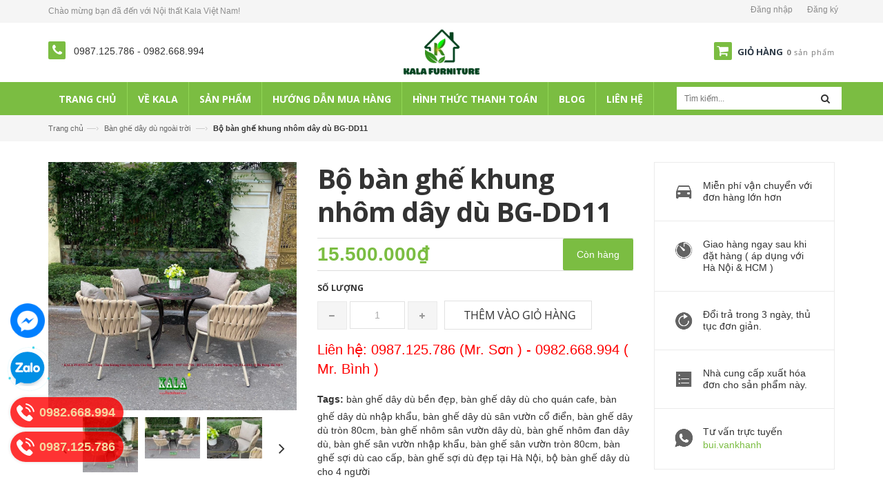

--- FILE ---
content_type: text/html; charset=utf-8
request_url: https://kala.vn/bo-ban-ghe-khung-nhom-day-du-bg-dd11
body_size: 20476
content:
<!doctype html>
<!--[if IE 8]><html class="no-js lt-ie9" lang="en"> <![endif]-->
<!--[if IE 9 ]><html class="ie9 no-js"> <![endif]-->
<!--[if (gt IE 9)|!(IE)]><!--> <html  lang="vi"> <!--<![endif]-->
<head >
	<meta name="google-site-verification" content="W3KRW_Ywu2XFhlCZ--3QJ3bnakUXvhl2RS9g5a6TNuc" />
	<meta charset="utf-8">
	<title>
		Bàn ghế sân vườn dây dù cổ điển. Bàn ghế nhôm nhập khẩu  			
	</title>
	
	<meta name="description" content="B&#224;n ghế khung nh&#244;m nhập khẩu c&#243; độ bền cao, nước sơn đẹp mắt. Bộ 1 b&#224;n 4 ghế s&#226;n vườn l&#224; mẫu b&#224;n ghế phổ biến cho c&#225;c kh&#244;ng gian s&#226;n vườn l&#224;m b&#224;n ghế uống nước, b&#224;n ghế cafe, l&#224;m chỗ thư gi&#227;n, đọc s&#225;ch,...">
	
	<meta name="keywords" content="..." />
	<meta name="robots" content="noodp,index,follow" />
	<meta http-equiv="Content-Type" content="text/html; charset=utf-8" />
	<link rel="canonical" href="https://kala.vn/bo-ban-ghe-khung-nhom-day-du-bg-dd11">
	<meta name="viewport" content="width=device-width,initial-scale=1"><!-- Favicon -->
	<link rel="shortcut icon" href="//bizweb.dktcdn.net/100/234/040/themes/563337/assets/favicon.png?1753675287197" type="image/x-icon" />  
	<meta name='revisit-after' content='1 days' />
	
  <meta property="og:type" content="product">
  <meta property="og:title" content="Bộ b&#224;n ghế khung nh&#244;m d&#226;y d&#249; BG-DD11">
  
  <meta property="og:image" content="http://bizweb.dktcdn.net/thumb/grande/100/234/040/products/watermarked-e32-1b10c6f2-ba0e-412c-b834-8ba41dc8addc.jpg?v=1675583569977">
  <meta property="og:image:secure_url" content="https://bizweb.dktcdn.net/thumb/grande/100/234/040/products/watermarked-e32-1b10c6f2-ba0e-412c-b834-8ba41dc8addc.jpg?v=1675583569977">
  
  <meta property="og:image" content="http://bizweb.dktcdn.net/thumb/grande/100/234/040/products/watermarked-e35.jpg?v=1675583570037">
  <meta property="og:image:secure_url" content="https://bizweb.dktcdn.net/thumb/grande/100/234/040/products/watermarked-e35.jpg?v=1675583570037">
  
  <meta property="og:image" content="http://bizweb.dktcdn.net/thumb/grande/100/234/040/products/watermarked-e31-e7eaea0b-8f15-4ee1-a174-c36b54ee8a6b.jpg?v=1675583570037">
  <meta property="og:image:secure_url" content="https://bizweb.dktcdn.net/thumb/grande/100/234/040/products/watermarked-e31-e7eaea0b-8f15-4ee1-a174-c36b54ee8a6b.jpg?v=1675583570037">
  
  <meta property="og:price:amount" content="15.500.000₫">
  <meta property="og:price:currency" content="VND">


  <meta property="og:description" content="B&#224;n ghế khung nh&#244;m nhập khẩu c&#243; độ bền cao, nước sơn đẹp mắt. Bộ 1 b&#224;n 4 ghế s&#226;n vườn l&#224; mẫu b&#224;n ghế phổ biến cho c&#225;c kh&#244;ng gian s&#226;n vườn l&#224;m b&#224;n ghế uống nước, b&#224;n ghế cafe, l&#224;m chỗ thư gi&#227;n, đọc s&#225;ch,...">

  <meta property="og:url" content="https://kala.vn/bo-ban-ghe-khung-nhom-day-du-bg-dd11">
  <meta property="og:site_name" content="Nội thất Kala Việt Nam"> 
	<link href="https://fonts.googleapis.com/css?family=Roboto:100,100i,300,300i,400,400i,500,500i,700,700i,900,900i&amp;subset=vietnamese" rel="stylesheet">
	<!-- Scripts -->
	<script src="//bizweb.dktcdn.net/100/234/040/themes/563337/assets/jquery.min.js?1753675287197" type="text/javascript"></script> 
<script src="//bizweb.dktcdn.net/100/234/040/themes/563337/assets/bootstrap.min.js?1753675287197" type="text/javascript"></script> 




  
	<!-- Styles -->
	<link href="//bizweb.dktcdn.net/100/234/040/themes/563337/assets/bootstrap.min.css?1753675287197" rel="stylesheet" type="text/css" media="all" />
<link href="https://productreviews.sapoapps.vn/assets/css/bpr.min.css" rel="stylesheet" type="text/css" media="all" />
<link href="//bizweb.dktcdn.net/100/234/040/themes/563337/assets/jquery.fancybox.scss.css?1753675287197" rel="stylesheet" type="text/css" media="all" />
<link href="//bizweb.dktcdn.net/100/234/040/themes/563337/assets/blogmate.css?1753675287197" rel="stylesheet" type="text/css" media="all" />
<link href="//bizweb.dktcdn.net/100/234/040/themes/563337/assets/flexslider.css?1753675287197" rel="stylesheet" type="text/css" media="all" />
<link href="//bizweb.dktcdn.net/100/234/040/themes/563337/assets/style-fix.css?1753675287197" rel="stylesheet" type="text/css" media="all" />
<link href="//bizweb.dktcdn.net/100/234/040/themes/563337/assets/owl.carousel.css?1753675287197" rel="stylesheet" type="text/css" media="all" />

	<link href="//bizweb.dktcdn.net/100/234/040/themes/563337/assets/animate.css?1753675287197" rel="stylesheet" type="text/css" media="all" />

<link href="//fonts.googleapis.com/css?family=Open+Sans:300italic,400italic,600italic,700italic,800italic,300,700,800,400,600&amp;subset=latin,vietnamese" rel="stylesheet" type="text/css" media="all" />
<link href="//bizweb.dktcdn.net/100/234/040/themes/563337/assets/font-awesome.min.css?1753675287197" rel="stylesheet" type="text/css" media="all" />

<link href="//bizweb.dktcdn.net/100/234/040/themes/563337/assets/style_update.scss.css?1753675287197" rel="stylesheet" type="text/css" media="all" />
	<!-- Header hook for plugins ================================================== -->
	<script>
	var Bizweb = Bizweb || {};
	Bizweb.store = 'kala.mysapo.net';
	Bizweb.id = 234040;
	Bizweb.theme = {"id":563337,"name":"Lamy - main","role":"main"};
	Bizweb.template = 'product';
	if(!Bizweb.fbEventId)  Bizweb.fbEventId = 'xxxxxxxx-xxxx-4xxx-yxxx-xxxxxxxxxxxx'.replace(/[xy]/g, function (c) {
	var r = Math.random() * 16 | 0, v = c == 'x' ? r : (r & 0x3 | 0x8);
				return v.toString(16);
			});		
</script>
<script>
	(function () {
		function asyncLoad() {
			var urls = ["//static.zotabox.com/4/8/48f23014744200cdc6aaf79b344fc80a/widgets.js?store=kala.mysapo.net","//static.zotabox.com/4/8/48f23014744200cdc6aaf79b344fc80a/widgets.js?store=kala.mysapo.net","//static.zotabox.com/4/8/48f23014744200cdc6aaf79b344fc80a/widgets.js?store=kala.mysapo.net","https://googleshopping.sapoapps.vn/conversion-tracker/global-tag/2522.js?store=kala.mysapo.net","https://googleshopping.sapoapps.vn/conversion-tracker/event-tag/2522.js?store=kala.mysapo.net","https://google-shopping.sapoapps.vn/conversion-tracker/global-tag/3532.js?store=kala.mysapo.net","https://google-shopping.sapoapps.vn/conversion-tracker/event-tag/3532.js?store=kala.mysapo.net","//static.zotabox.com/4/8/48f23014744200cdc6aaf79b344fc80a/widgets.js?store=kala.mysapo.net","//static.zotabox.com/4/8/48f23014744200cdc6aaf79b344fc80a/widgets.js?store=kala.mysapo.net","//static.zotabox.com/4/8/48f23014744200cdc6aaf79b344fc80a/widgets.js?store=kala.mysapo.net","//static.zotabox.com/4/8/48f23014744200cdc6aaf79b344fc80a/widgets.js?store=kala.mysapo.net","//static.zotabox.com/4/8/48f23014744200cdc6aaf79b344fc80a/widgets.js?store=kala.mysapo.net","//static.zotabox.com/4/8/48f23014744200cdc6aaf79b344fc80a/widgets.js?store=kala.mysapo.net","//static.zotabox.com/4/8/48f23014744200cdc6aaf79b344fc80a/widgets.js?store=kala.mysapo.net","//static.zotabox.com/4/8/48f23014744200cdc6aaf79b344fc80a/widgets.js?store=kala.mysapo.net","https://google-shopping-v2.sapoapps.vn/api/conversion-tracker/global-tag/3742?store=kala.mysapo.net"];
			for (var i = 0; i < urls.length; i++) {
				var s = document.createElement('script');
				s.type = 'text/javascript';
				s.async = true;
				s.src = urls[i];
				var x = document.getElementsByTagName('script')[0];
				x.parentNode.insertBefore(s, x);
			}
		};
		window.attachEvent ? window.attachEvent('onload', asyncLoad) : window.addEventListener('load', asyncLoad, false);
	})();
</script>


<script>
	window.BizwebAnalytics = window.BizwebAnalytics || {};
	window.BizwebAnalytics.meta = window.BizwebAnalytics.meta || {};
	window.BizwebAnalytics.meta.currency = 'VND';
	window.BizwebAnalytics.tracking_url = '/s';

	var meta = {};
	
	meta.product = {"id": 29459062, "vendor": "Kala", "name": "Bộ bàn ghế khung nhôm dây dù BG-DD11",
	"type": "Bàn ghế sân vườn", "price": 15500000 };
	
	
	for (var attr in meta) {
	window.BizwebAnalytics.meta[attr] = meta[attr];
	}
</script>

	
		<script src="/dist/js/stats.min.js?v=96f2ff2"></script>
	





<!--Facebook Pixel Code-->
<script>
	!function(f, b, e, v, n, t, s){
	if (f.fbq) return; n = f.fbq = function(){
	n.callMethod?
	n.callMethod.apply(n, arguments):n.queue.push(arguments)}; if (!f._fbq) f._fbq = n;
	n.push = n; n.loaded = !0; n.version = '2.0'; n.queue =[]; t = b.createElement(e); t.async = !0;
	t.src = v; s = b.getElementsByTagName(e)[0]; s.parentNode.insertBefore(t, s)}
	(window,
	document,'script','https://connect.facebook.net/en_US/fbevents.js');
	fbq('init', 'kala.vn', {} , {'agent': 'plsapo'}); // Insert your pixel ID here.
	fbq('track', 'PageView',{},{ eventID: Bizweb.fbEventId });
	
	fbq('track', 'ViewContent', {
	content_ids: [29459062],
	content_name: '"Bộ bàn ghế khung nhôm dây dù BG-DD11"',
	content_type: 'product_group',
	value: '15500000',
	currency: window.BizwebAnalytics.meta.currency
	}, { eventID: Bizweb.fbEventId });
	
</script>
<noscript>
	<img height='1' width='1' style='display:none' src='https://www.facebook.com/tr?id=kala.vn&ev=PageView&noscript=1' />
</noscript>
<!--DO NOT MODIFY-->
<!--End Facebook Pixel Code-->



<script>
	var eventsListenerScript = document.createElement('script');
	eventsListenerScript.async = true;
	
	eventsListenerScript.src = "/dist/js/store_events_listener.min.js?v=1b795e9";
	
	document.getElementsByTagName('head')[0].appendChild(eventsListenerScript);
</script>






	<!--[if lt IE 9]>
<script src="http://html5shim.googlecode.com/svn/trunk/html5.js"></script>
<script src="http://css3-mediaqueries-js.googlecode.com/svn/trunk/css3-mediaqueries.js"></script>
<![endif]-->   
	

</head>
<body class=" " >  
	<header>
	<div class="header-container">
		<div class="header-top ">
			<div class="container">
				<div class="row">
					<div class="col-md-4 col-xs-7 hidden-xs hidden-sm">           
						<!-- Default Welcome Message -->
						<div class="welcome-msg hidden-xs">Chào mừng bạn đã đến với Nội thất Kala Việt Nam! </div>
						<!-- End Default Welcome Message --> 
					</div>

					<div class="col-md-8 col-xs-12">
						<div class="row">
							<div class="toplinks">
								<div class="links">
									
									<div><span class=""><a href="/account/login" id="customer_login_link">Đăng nhập</a></span></div>
									<div><span class=""><a href="/account/register" id="customer_register_link">Đăng ký</a></span></div>
									
								</div>              
								<!-- links --> 
							</div>
						</div>
					</div>
				</div>
			</div>
		</div>
		<div class="container">
			<div class="row">
				
				<div class="col-lg-3 col-md-3 fix-phone">
					<div class="phone">
						<em class="icon-phone fa fa-phone">&nbsp;</em>
						<a href="tel:0987125786"> 0987.125.786 </a> 
						-
						<a href="tel:0982668994"> 0982.668.994 </a>
					</div>
				</div>
				
				<div class="col-lg-6 col-md-6 col-xs-12 z-indexlogo"> 
					<!-- Header Logo -->
					<div class="logo">
						<a title="Nội thất Kala Việt Nam" href="/">

							<img alt="Nội thất Kala Việt Nam" src="//bizweb.dktcdn.net/100/234/040/themes/563337/assets/logo.png?1753675287197">

						</a> 
					</div>
					<!-- End Header Logo --> 
				</div>
				<div class="col-lg-3 col-md-3 col-xs-4 fix-cart">
					<div class="top-cart-contain pull-right"> 
						<!-- Top Cart -->
						<div class="mini-cart">
							<div data-toggle="dropdown" data-hover="dropdown" class="basket dropdown-toggle"> <a href="/cart"> <i class="icon-cart fa fa-shopping-cart"></i>
								<div class="cart-box"><span class="title">Giỏ hàng</span><span id="cart-total"><b class="count_item_pr">0</b> sản phẩm </span></div>
								</a></div>
							<div>
								<div style="display: none;" class="top-cart-content arrow_box">                                                   
									<ul id="cart-sidebar" class="mini-products-list">

									</ul>


								</div>
							</div>
						</div>
						<!-- Top Cart -->

					</div>
				</div>
			</div>
		</div>
	</div>
</header>
<nav >
  <div class="container">
    
      <div class="nav-inner clearfix">
         <!-- mobile-menu -->
        <div class="hidden-desktop" id="mobile-menu">
          <ul class="navmenu">
            <li>
              <div class="menutop">
                <div class="toggle"> <span class="icon-bar"></span> <span class="icon-bar"></span> <span class="icon-bar"></span></div>
                <h2>Menu</h2>
              </div>
              <ul style="display:none;" class="submenu">
				   <li>
					   <ul class="topnav">
                
                  
                   <li class="level0 level-top parent"><a class="level-top" href="/"> <span>Trang chủ</span> </a>
                    <ul class="level0">
                      
                    </ul>
                   </li>
                  
                
                  
                   <li class="level0 level-top parent"><a class="level-top" href="/gioi-thieu"> <span>Về kala</span> </a>
                    <ul class="level0">
                      
                    </ul>
                   </li>
                  
                
                  
                   <li class="level0 level-top parent"><a class="level-top" href="/collections/all"> <span>Sản phẩm</span> </a>
                    <ul class="level0">
                      
                        
						<li class="level1"> <a href="/ban-ghe-cafe-dep-gia-re-tai-ha-noi"> <span>Bàn ghế cafe</span> </a>
                        <ul class="level1">
                          
                          <li class="level2"><a href="/ban-ghe-cafe-nhap-khau"><span>Bàn ghế cafe nhập khẩu</span></a></li>
                          
                          <li class="level2"><a href="/ban-ghe-eames"><span>Bàn ghế Eames</span></a></li>
                          
                          <li class="level2"><a href="/ban-ghe-bar"><span>Bàn ghế bar</span></a></li>
                          
                          <li class="level2"><a href="/mat-ban"><span>Mặt bàn</span></a></li>
                          
                          <li class="level2"><a href="/ban-ghe-cafe-trong-nuoc"><span>Bàn ghế cafe trong nước</span></a></li>
                          
                          <li class="level2"><a href="/ban-ghe-nhua-duc"><span>Bàn ghế nhựa đúc</span></a></li>
                          
                        </ul>
						</li>
                        
                      
                        
						<li class="level1"> <a href="/o-du-cafe"> <span>Ô dù cafe</span> </a>
                        <ul class="level1">
                          
                          <li class="level2"><a href="/nha-bat-di-dong"><span>Nhà bạt di động</span></a></li>
                          
                        </ul>
						</li>
                        
                      
                        
						<li class="level1"> <a href="/ban-ghe-san-vuon"> <span>Bàn ghế Sân Vườn</span> </a>
                        <ul class="level1">
                          
                          <li class="level2"><a href="/ban-ghe-xich-du-nhom-duc"><span>Bàn ghế, xích đu nhôm đúc</span></a></li>
                          
                          <li class="level2"><a href="/ban-ghe-may-nhua"><span>Bàn ghế mây, nhựa giả mây, xích đu</span></a></li>
                          
                          <li class="level2"><a href="/xich-du"><span>Xích đu</span></a></li>
                          
                          <li class="level2"><a href="/cot-den-san-vuon"><span>Cột đèn sân vườn</span></a></li>
                          
                          <li class="level2"><a href="/ban-ghe-san-vuon-composite-gia-go"><span>Bàn ghế sân vườn composite giả gỗ</span></a></li>
                          
                          <li class="level2"><a href="/ghe-bang-nhom-duc"><span>Ghế băng nhôm đúc</span></a></li>
                          
                          <li class="level2"><a href="/ban-ghe-day-du-ngoai-troi"><span>Bàn ghế dây dù ngoài trời</span></a></li>
                          
                        </ul>
						</li>
                        
                      
                        
						<li class="level1"> <a href="/ban-ghe-fansipan"> <span>Bàn ghế ngoại thất Fansipan</span> </a>
                        <ul class="level1">
                          
                          <li class="level2"><a href="/ghe-fansipan-patio"><span>Ghế Fansipan Patio</span></a></li>
                          
                          <li class="level2"><a href="/ban-fansipan-patio"><span>Bàn Fansipan Patio</span></a></li>
                          
                          <li class="level2"><a href="/bo-ban-ghe-fansipan-patio"><span>Bộ bàn ghế Fansipan Patio</span></a></li>
                          
                        </ul>
						</li>
                        
                      
                        
						<li class="level1"> <a href="/bep-nuong"> <span>Bếp nướng</span> </a>
                        <ul class="level1">
                          
                          <li class="level2"><a href="/bep-nuong-than-hoa"><span>Bếp nướng than hoa</span></a></li>
                          
                          <li class="level2"><a href="/bep-nuong-ngoai-troi"><span>Bếp nướng ngoài trời</span></a></li>
                          
                        </ul>
						</li>
                        
                      
                        
						<li class="level1"> <a href="/chan-ban"> <span>Chân bàn</span> </a>
                        <ul class="level1">
                          
                          <li class="level2"><a href="/chan-ban-louis"><span>Chân bàn Louis</span></a></li>
                          
                          <li class="level2"><a href="/chan-ban-hairpin"><span>Chân bàn Hairpin</span></a></li>
                          
                          <li class="level2"><a href="/chan-ban-an"><span>Chân bàn ăn</span></a></li>
                          
                          <li class="level2"><a href="/chan-ban-bar"><span>Chân bàn bar</span></a></li>
                          
                          <li class="level2"><a href="/chan-ban-van-phong"><span>Chân bàn văn phòng</span></a></li>
                          
                          <li class="level2"><a href="/chan-ban-sat-gia-re"><span>Chân bàn sắt cafe</span></a></li>
                          
                          <li class="level2"><a href="/chan-ban-inox"><span>Chân bàn Inox</span></a></li>
                          
                          <li class="level2"><a href="/chan-ban-gang"><span>Chân bàn Gang Đúc</span></a></li>
                          
                        </ul>
						</li>
                        
                      
                        
						<li class="level1"> <a href="/noi-that-gia-dinh"> <span>Nội thất gia đình</span> </a>
                        <ul class="level1">
                          
                          <li class="level2"><a href="/phong-an"><span>Phòng ăn</span></a></li>
                          
                          <li class="level2"><a href="/phong-khach"><span>Phòng khách</span></a></li>
                          
                          <li class="level2"><a href="/tru-cau-thang"><span>Trụ cầu thang</span></a></li>
                          
                        </ul>
						</li>
                        
                      
                    </ul>
                   </li>
                  
                
                  
                  <li class="level0 level-top parent"> <a class="level-top" href="/huong-dan"> <span>Hướng dẫn mua hàng</span> </a> </li>
                  
                
                  
                   <li class="level0 level-top parent"><a class="level-top" href="/huong-dan"> <span>Hình thức thanh toán</span> </a>
                    <ul class="level0">
                      
                    </ul>
                   </li>
                  
                
                  
                  <li class="level0 level-top parent"> <a class="level-top" href="/tin-tuc"> <span>Blog</span> </a> </li>
                  
                
                  
                   <li class="level0 level-top parent"><a class="level-top" href="/lien-he"> <span>Liên hệ</span> </a>
                    <ul class="level0">
                      
                    </ul>
                   </li>
                  
                
					   </ul>
               </li>
              </ul>
            </li>
          </ul>
        </div>
        <!--End mobile-menu -->
        <ul id="nav" class="hidden-xs">
          
			
			
			
			
          			
          <li class="level0 parent drop-menu "><a href="/"><span>Trang chủ</span></a>			  
			
			
            <ul class="level1">
              
            </ul>
			
          </li>
          
          
			
			
			
			
          			
          <li class="level0 parent drop-menu "><a href="/gioi-thieu"><span>Về kala</span></a>			  
			
			
            <ul class="level1">
              
            </ul>
			
          </li>
          
          
			
			
			
			
          			
          <li class="level0 parent  "><a href="/collections/all"><span>Sản phẩm</span></a>			  
			
			
			   <div class="level0-wrapper dropdown-6col">
    <div class="level0-wrapper2">
       <div class="nav-block nav-block-center">
		   <ul class="level0">
		   
			   
			   <li class="level1 parent item"> <a href="/ban-ghe-cafe-dep-gia-re-tai-ha-noi"><span>Bàn ghế cafe</span></a> 
				   <ul class="level1">
					   
					   <li class="level2"> <a href="/ban-ghe-cafe-nhap-khau"><span>Bàn ghế cafe nhập khẩu</span></a> </li>
					   
					   <li class="level2"> <a href="/ban-ghe-eames"><span>Bàn ghế Eames</span></a> </li>
					   
					   <li class="level2"> <a href="/ban-ghe-bar"><span>Bàn ghế bar</span></a> </li>
					   
					   <li class="level2"> <a href="/mat-ban"><span>Mặt bàn</span></a> </li>
					   
					   <li class="level2"> <a href="/ban-ghe-cafe-trong-nuoc"><span>Bàn ghế cafe trong nước</span></a> </li>
					   
					   <li class="level2"> <a href="/ban-ghe-nhua-duc"><span>Bàn ghế nhựa đúc</span></a> </li>
					   
				   </ul>
			   </li>
			   
		   
			   
			   <li class="level1 parent item"> <a href="/o-du-cafe"><span>Ô dù cafe</span></a> 
				   <ul class="level1">
					   
					   <li class="level2"> <a href="/nha-bat-di-dong"><span>Nhà bạt di động</span></a> </li>
					   
				   </ul>
			   </li>
			   
		   
			   
			   <li class="level1 parent item"> <a href="/ban-ghe-san-vuon"><span>Bàn ghế Sân Vườn</span></a> 
				   <ul class="level1">
					   
					   <li class="level2"> <a href="/ban-ghe-xich-du-nhom-duc"><span>Bàn ghế, xích đu nhôm đúc</span></a> </li>
					   
					   <li class="level2"> <a href="/ban-ghe-may-nhua"><span>Bàn ghế mây, nhựa giả mây, xích đu</span></a> </li>
					   
					   <li class="level2"> <a href="/xich-du"><span>Xích đu</span></a> </li>
					   
					   <li class="level2"> <a href="/cot-den-san-vuon"><span>Cột đèn sân vườn</span></a> </li>
					   
					   <li class="level2"> <a href="/ban-ghe-san-vuon-composite-gia-go"><span>Bàn ghế sân vườn composite giả gỗ</span></a> </li>
					   
					   <li class="level2"> <a href="/ghe-bang-nhom-duc"><span>Ghế băng nhôm đúc</span></a> </li>
					   
					   <li class="level2"> <a href="/ban-ghe-day-du-ngoai-troi"><span>Bàn ghế dây dù ngoài trời</span></a> </li>
					   
				   </ul>
			   </li>
			   
		   
			   
			   <li class="level1 parent item"> <a href="/ban-ghe-fansipan"><span>Bàn ghế ngoại thất Fansipan</span></a> 
				   <ul class="level1">
					   
					   <li class="level2"> <a href="/ghe-fansipan-patio"><span>Ghế Fansipan Patio</span></a> </li>
					   
					   <li class="level2"> <a href="/ban-fansipan-patio"><span>Bàn Fansipan Patio</span></a> </li>
					   
					   <li class="level2"> <a href="/bo-ban-ghe-fansipan-patio"><span>Bộ bàn ghế Fansipan Patio</span></a> </li>
					   
				   </ul>
			   </li>
			   
		   
			   
			   <li class="level1 parent item"> <a href="/bep-nuong"><span>Bếp nướng</span></a> 
				   <ul class="level1">
					   
					   <li class="level2"> <a href="/bep-nuong-than-hoa"><span>Bếp nướng than hoa</span></a> </li>
					   
					   <li class="level2"> <a href="/bep-nuong-ngoai-troi"><span>Bếp nướng ngoài trời</span></a> </li>
					   
				   </ul>
			   </li>
			   
		   
			   
			   <li class="level1 parent item"> <a href="/chan-ban"><span>Chân bàn</span></a> 
				   <ul class="level1">
					   
					   <li class="level2"> <a href="/chan-ban-louis"><span>Chân bàn Louis</span></a> </li>
					   
					   <li class="level2"> <a href="/chan-ban-hairpin"><span>Chân bàn Hairpin</span></a> </li>
					   
					   <li class="level2"> <a href="/chan-ban-an"><span>Chân bàn ăn</span></a> </li>
					   
					   <li class="level2"> <a href="/chan-ban-bar"><span>Chân bàn bar</span></a> </li>
					   
					   <li class="level2"> <a href="/chan-ban-van-phong"><span>Chân bàn văn phòng</span></a> </li>
					   
					   <li class="level2"> <a href="/chan-ban-sat-gia-re"><span>Chân bàn sắt cafe</span></a> </li>
					   
					   <li class="level2"> <a href="/chan-ban-inox"><span>Chân bàn Inox</span></a> </li>
					   
					   <li class="level2"> <a href="/chan-ban-gang"><span>Chân bàn Gang Đúc</span></a> </li>
					   
				   </ul>
			   </li>
			   
		   
			   
			   <li class="level1 parent item"> <a href="/noi-that-gia-dinh"><span>Nội thất gia đình</span></a> 
				   <ul class="level1">
					   
					   <li class="level2"> <a href="/phong-an"><span>Phòng ăn</span></a> </li>
					   
					   <li class="level2"> <a href="/phong-khach"><span>Phòng khách</span></a> </li>
					   
					   <li class="level2"> <a href="/tru-cau-thang"><span>Trụ cầu thang</span></a> </li>
					   
				   </ul>
			   </li>
			   
		   
		   </ul>
	   </div>
	 </div>
</div>




























  
			 
          </li>
          
          
			
			
			
			
          
          <li class="level0 parent "><a href="/huong-dan"><span>Hướng dẫn mua hàng</span></a></li>
          
          
			
			
			
			
          			
          <li class="level0 parent drop-menu "><a href="/huong-dan"><span>Hình thức thanh toán</span></a>			  
			
			
            <ul class="level1">
              
            </ul>
			
          </li>
          
          
			
			
			
			
          
          <li class="level0 parent "><a href="/tin-tuc"><span>Blog</span></a></li>
          
          
			
			
			
			
          			
          <li class="level0 parent drop-menu "><a href="/lien-he"><span>Liên hệ</span></a>			  
			
			
            <ul class="level1">
              
            </ul>
			
          </li>
          
          
        </ul>
        <div class="search-box pull-right">
          <form action="/search" method="get" id="search_mini_form">
            <input type="text" placeholder="Tìm kiếm..." value="" maxlength="70" name="query" id="search">
            <button class="btn btn-default  search-btn-bg"> <span class="fa fa-search"></span>&nbsp;</button>
          </form>
        </div>
      </div>
    
  </div> 
</nav>  


	

					  
					  <div class="breadcrumbs">
	<div class="container">

		<div class="inner">
			<ul>
				<li class="home"> <a title="Quay lại trang chủ" href="/">Trang chủ</a><span>&mdash;&rsaquo;</span></li>
				
				
				<li>
					<a href="/ban-ghe-day-du-ngoai-troi">Bàn ghế dây dù ngoài trời</a>
					<span>&mdash;&rsaquo;</span>
				</li>
				
				<li><strong>Bộ bàn ghế khung nhôm dây dù BG-DD11</strong><li>
				
			</ul>
		</div>

	</div>
</div>
					  <div itemscope itemtype="http://schema.org/Product">

<meta itemprop="url" content="//kala.vn/bo-ban-ghe-khung-nhom-day-du-bg-dd11">
<meta itemprop="image" content="//bizweb.dktcdn.net/thumb/grande/100/234/040/products/watermarked-e32-1b10c6f2-ba0e-412c-b834-8ba41dc8addc.jpg?v=1675583569977">
<meta itemprop="shop-currency" content="VND">
<section class="main-container col1-layout">
	<div class="main container">
		<div class="col-main">
			<div class="row">
				<div class="product-view">

					<div class="product-essential">
						<div class="product-img-box col-sm-4 col-xs-12 col-lg-4">
							<div class="product-name hidden-md hidden-sm hidden-lg">
								<span class="h1 product-h1">Bộ bàn ghế khung nhôm dây dù BG-DD11</span>
							</div>
							<div class="product-image">

								
								<div class="large-image"> 
									<a href="https://bizweb.dktcdn.net/100/234/040/products/watermarked-e32-1b10c6f2-ba0e-412c-b834-8ba41dc8addc.jpg?v=1675583569977" class="cloud-zoom"  data-zoom-image="" data-rel="prettyPhoto[product-gallery]"> <img id="zoom1" src="//bizweb.dktcdn.net/thumb/1024x1024/100/234/040/products/watermarked-e32-1b10c6f2-ba0e-412c-b834-8ba41dc8addc.jpg?v=1675583569977"  
								 
										alt="Bộ bàn ghế khung nhôm dây dù BG-DD11"
										 /> </a> 
								</div>
								
								<div class="flexslider flexslider-thumb">
									<ul class="previews-list slides">
										
										<li><a href="https://bizweb.dktcdn.net/100/234/040/products/watermarked-e32-1b10c6f2-ba0e-412c-b834-8ba41dc8addc.jpg?v=1675583569977"  data-image="https://bizweb.dktcdn.net/100/234/040/products/watermarked-e32-1b10c6f2-ba0e-412c-b834-8ba41dc8addc.jpg?v=1675583569977" data-zoom-image="//bizweb.dktcdn.net/thumb/1024x1024/100/234/040/products/watermarked-e32-1b10c6f2-ba0e-412c-b834-8ba41dc8addc.jpg?v=1675583569977" data-rel="prettyPhoto[product-gallery]"><img src="//bizweb.dktcdn.net/thumb/small/100/234/040/products/watermarked-e32-1b10c6f2-ba0e-412c-b834-8ba41dc8addc.jpg?v=1675583569977" 
									 
											alt="Bộ bàn ghế khung nhôm dây dù BG-DD11"
												/></a></li>
										
										<li><a href="https://bizweb.dktcdn.net/100/234/040/products/watermarked-e35.jpg?v=1675583570037"  data-image="https://bizweb.dktcdn.net/100/234/040/products/watermarked-e35.jpg?v=1675583570037" data-zoom-image="//bizweb.dktcdn.net/thumb/1024x1024/100/234/040/products/watermarked-e35.jpg?v=1675583570037" data-rel="prettyPhoto[product-gallery]"><img src="//bizweb.dktcdn.net/thumb/small/100/234/040/products/watermarked-e35.jpg?v=1675583570037" 
									 
											alt="Bộ bàn ghế khung nhôm dây dù BG-DD11"
												/></a></li>
										
										<li><a href="https://bizweb.dktcdn.net/100/234/040/products/watermarked-e31-e7eaea0b-8f15-4ee1-a174-c36b54ee8a6b.jpg?v=1675583570037"  data-image="https://bizweb.dktcdn.net/100/234/040/products/watermarked-e31-e7eaea0b-8f15-4ee1-a174-c36b54ee8a6b.jpg?v=1675583570037" data-zoom-image="//bizweb.dktcdn.net/thumb/1024x1024/100/234/040/products/watermarked-e31-e7eaea0b-8f15-4ee1-a174-c36b54ee8a6b.jpg?v=1675583570037" data-rel="prettyPhoto[product-gallery]"><img src="//bizweb.dktcdn.net/thumb/small/100/234/040/products/watermarked-e31-e7eaea0b-8f15-4ee1-a174-c36b54ee8a6b.jpg?v=1675583570037" 
									 
											alt="Bộ bàn ghế khung nhôm dây dù BG-DD11"
												/></a></li>
										
										<li><a href="https://bizweb.dktcdn.net/100/234/040/products/watermarked-e33.jpg?v=1675583570037"  data-image="https://bizweb.dktcdn.net/100/234/040/products/watermarked-e33.jpg?v=1675583570037" data-zoom-image="//bizweb.dktcdn.net/thumb/1024x1024/100/234/040/products/watermarked-e33.jpg?v=1675583570037" data-rel="prettyPhoto[product-gallery]"><img src="//bizweb.dktcdn.net/thumb/small/100/234/040/products/watermarked-e33.jpg?v=1675583570037" 
									 
											alt="Bộ bàn ghế khung nhôm dây dù BG-DD11"
												/></a></li>
										
									</ul>
								</div>
								

							</div>
							<div class="clear"></div>
						</div>
						<div class="product-shop col-sm-8 col-xs-12 col-lg-5">
							
							<link itemprop="availability" href="http://schema.org/InStock">
							
							<div class="product-name hidden-xs">
								<h1>Bộ bàn ghế khung nhôm dây dù BG-DD11</h1>
							</div>
							
							<p class="availability-fix hidden-sm hidden-md hidden-lg"><label>Tình trạng: </label><span>Còn hàng</span></p>
							<p class="availability in-stock pull-right hidden-xs"><span>Còn hàng</span></p>
							

							<div class="price-block">

								<div class="price-box">
									

																		
									
									
									<p class="special-price"> <span class="price-label">Giá </span> <span class="price">15.500.000₫</span> </p>
									
									
									
									
								</div>
							</div>

							<div class="short-description rte justify">
								
							</div>

							<div class="add-to-box">
								<div class="add-to-cart">
									<form action="/cart/add" method="post" enctype="multipart/form-data" id="add-to-cart-form">
										

										
										<input type="hidden" name="variantId" value="80899880" />
										

										<label for="qty" class="hidden-xs fixprice">Số lượng</label>
										<div class="ct2 pull-left fixprice">
											<div class="custom pull-left">
												<button onClick="var result = document.getElementById('qty'); var qty = result.value; if( !isNaN( qty ) &amp;&amp; qty &gt; 1 ) result.value--;return false;" class="reduced items-count" type="button"><i class="fa fa-minus">&nbsp;</i></button>												
												<input type="text" class="input-text qty" title="Qty" value="1" min="1" maxlength="12" id="qty" name="quantity">
												<button onClick="var result = document.getElementById('qty'); var qty = result.value; if( !isNaN( qty )) result.value++;return false;" class="increase items-count" type="button"><i class="fa fa-plus">&nbsp;</i></button> 
											</div>
										</div>
										<div class="pull-left ct2 fixprice">
											
											<button class="button btn-cart product_add_to_cart add_to_cart" title="Thêm vào giỏ hàng"><span><i class="icon-basket"></i> Thêm vào giỏ hàng</span></button>
											
										</div>
									</form>
								</div>
							</div>
							
							<div class="a-contact">
								<a href="tel:0987.125.786 (Mr. Sơn ) -  0982.668.994 ( Mr. Bình )">Liên hệ: 0987.125.786 (Mr. Sơn ) -  0982.668.994 ( Mr. Bình )</a>
							</div>
							<!-- Holder for Product Review -->


							<!-- Go to www.addthis.com/dashboard to customize your tools -->
							<script type="text/javascript" src="//s7.addthis.com/js/300/addthis_widget.js#pubid=ra-582932d397725f37"></script>

							
							<div class="tag-product clearfix" style="margin-top: 20px;">
								<label class="inline">Tags: </label>
								
								<a href="/collections/all/ban-ghe-day-du-ben-dep">bàn ghế dây dù bền đẹp, </a>						
								
								<a href="/collections/all/ban-ghe-day-du-cho-quan-cafe">bàn ghế dây dù cho quán cafe, </a>						
								
								<a href="/collections/all/ban-ghe-day-du-nhap-khau">bàn ghế dây dù nhập khẩu, </a>						
								
								<a href="/collections/all/ban-ghe-day-du-san-vuon-co-dien">bàn ghế dây dù sân vườn cổ điển, </a>						
								
								<a href="/collections/all/ban-ghe-day-du-tron-80cm">bàn ghế dây dù tròn 80cm, </a>						
								
								<a href="/collections/all/ban-ghe-nhom-san-vuon-day-du">bàn ghế nhôm sân vườn dây dù, </a>						
								
								<a href="/collections/all/ban-ghe-nhom-dan-day-du">bàn ghế nhôm đan dây dù, </a>						
								
								<a href="/collections/all/ban-ghe-san-vuon-nhap-khau">bàn ghế sân vườn nhập khẩu, </a>						
								
								<a href="/collections/all/ban-ghe-san-vuon-tron-80cm">bàn ghế sân vườn tròn 80cm, </a>						
								
								<a href="/collections/all/ban-ghe-soi-du-cao-cap">bàn ghế sợi dù cao cấp, </a>						
								
								<a href="/collections/all/ban-ghe-soi-du-dep-tai-ha-noi">bàn ghế sợi dù đẹp tại Hà Nội, </a>						
								
								<a href="/collections/all/bo-ban-ghe-day-du-cho-4-nguoi">bộ bàn ghế dây dù cho 4 người</a>						
								
							</div>
							

							<!-- Go to www.addthis.com/dashboard to customize your tools -->
							<div style="margin-top: 10px" class="clearfix">
								<div class="addthis_inline_share_toolbox_rcl2"></div>
							</div>

						</div>
						<div class="col-xs-12 hidden-sm hidden-md hidden-xs col-lg-3">
							<aside>
								<div class="aside aside-policy">
									
									
									
									
									<div class="aside-policy-item">
										<img src="//bizweb.dktcdn.net/100/234/040/themes/563337/assets/p_policy_1.png?1753675287197" alt="Miễn phí vận chuyển với đơn hàng lớn hơn">
										<img src="//bizweb.dktcdn.net/100/234/040/themes/563337/assets/pw_policy_1.png?1753675287197" alt="Miễn phí vận chuyển với đơn hàng lớn hơn">

										
										<p>Miễn phí vận chuyển với đơn hàng lớn hơn</p>

										
									</div>
									
									
									
									
									<div class="aside-policy-item">
										<img src="//bizweb.dktcdn.net/100/234/040/themes/563337/assets/p_policy_2.png?1753675287197" alt="Giao hàng ngay sau khi đặt hàng ( áp dụng với Hà Nội & HCM ) ">
										<img src="//bizweb.dktcdn.net/100/234/040/themes/563337/assets/pw_policy_2.png?1753675287197" alt="Giao hàng ngay sau khi đặt hàng ( áp dụng với Hà Nội & HCM ) ">

										
										<p>Giao hàng ngay sau khi đặt hàng ( áp dụng với Hà Nội & HCM ) </p>

										
									</div>
									
									
									
									
									<div class="aside-policy-item">
										<img src="//bizweb.dktcdn.net/100/234/040/themes/563337/assets/p_policy_3.png?1753675287197" alt="Đổi trả trong 3 ngày, thủ tục đơn giản.">
										<img src="//bizweb.dktcdn.net/100/234/040/themes/563337/assets/pw_policy_3.png?1753675287197" alt="Đổi trả trong 3 ngày, thủ tục đơn giản.">

										
										<p>Đổi trả trong 3 ngày, thủ tục đơn giản.</p>

										
									</div>
									
									
									
									
									<div class="aside-policy-item">
										<img src="//bizweb.dktcdn.net/100/234/040/themes/563337/assets/p_policy_4.png?1753675287197" alt="Nhà cung cấp xuất hóa đơn cho sản phẩm này.">
										<img src="//bizweb.dktcdn.net/100/234/040/themes/563337/assets/pw_policy_4.png?1753675287197" alt="Nhà cung cấp xuất hóa đơn cho sản phẩm này.">

										
										<p>Nhà cung cấp xuất hóa đơn cho sản phẩm này.</p>

										
									</div>
									
									
									
									
									<div class="aside-policy-item">
										<img src="//bizweb.dktcdn.net/100/234/040/themes/563337/assets/p_policy_5.png?1753675287197" alt="Tư vấn trực tuyến">
										<img src="//bizweb.dktcdn.net/100/234/040/themes/563337/assets/pw_policy_5.png?1753675287197" alt="Tư vấn trực tuyến">

										
										<p>Tư vấn trực tuyến</p>

										<a target="_blank" title="Liên hệ skype" href="skype:bui.vankhanh?chat">bui.vankhanh</a>
										
									</div>
									
								</div>
							</aside>
						</div>
					</div>
				</div>
				<div class="product-collateral">
					<div class="col-sm-12 col-lg-9">
						<ul id="product-detail-tab" class="nav nav-tabs product-tabs">
							<li class="active"> <a href="#product_tabs_description" data-toggle="tab">Thông tin sản phẩm </a> </li>        
							<li> <a href="#product_tabs_custom" data-toggle="tab">Thông tin khác</a> </li>              
						</ul>
						<div id="productTabContent" class="tab-content">
							<div class="tab-pane fade in active" id="product_tabs_description">
								<div class="std justify">
									<p><iframe allow="accelerometer; autoplay; clipboard-write; encrypted-media; gyroscope; picture-in-picture; web-share" allowfullscreen="" frameborder="0" height="315" src="https://www.youtube.com/embed/QKS7nCyx-EI" title="YouTube video player" width="560"></iframe></p>
<p>&nbsp;</p>
<p><em><strong>Thông số kỹ thuật:</strong></em></p>
<p><em>- Kích thước bàn: D83x72cm</em></p>
<p><em>- Chất liệu bàn: Khung nhôm đúc sơn tĩnh điện</em></p>
<p><em>- Kích thước ghế: 45x57x75cm</em></p>
<p><em>- Kích thước mặt ngồi: 45x45x46cm</em></p>
<p><em>- Chiều cao lên tựa tay: 65cm</em></p>
<p><em>- Chất liệu: Khung nhôm sơn tĩnh điện kết hợp đan dây dù.</em></p>
<p><img data-thumb="original" original-height="900" original-width="1200" src="//bizweb.dktcdn.net/100/234/040/products/watermarked-e35.jpg?v=1675583570037" /></p>
<p><strong><em>Đơn giá bán:</em></strong></p>
<p><em>- Bộ 1 bàn 2 ghế:&nbsp;<strong>9.500.000</strong></em></p>
<p><em>- Bộ 1 bàn 4 ghế:&nbsp;<strong>15.500.000</strong></em></p>
<p>&nbsp;</p>
<p><em>&nbsp; - Bàn được đúc toàn bộ bằng nhôm nên vô cùng cứng cáp, chắc chắn, bên ngoài còn được phủ thêm lớp sơn tĩnh điện để bảo vệ bàn không bị gỉ sét, gãy hỏng, gây mất thẩm mỹ sau khi dùng một thời gian. Bàn nhôm đúc nhưng các chi tiết hoa văn được đúc rất tinh xảo bắt mắt kết hợp với màu đồng của bàn làm cho bộ bàn ghế càng trở nên sang trọng.</em></p>
<p>&nbsp;</p>
<p><img data-thumb="original" original-height="900" original-width="1200" src="//bizweb.dktcdn.net/100/234/040/products/watermarked-e31-e7eaea0b-8f15-4ee1-a174-c36b54ee8a6b.jpg?v=1675583570037" /></p>
<p><em>&nbsp; - Khung bàn ghế được làm bằng chất liệu nhôm vừa chắc chắn, vừa có độ bền cao và hơn hết chúng còn làm cho bàn ghế có trọng lượng nhẹ hơn các mẫu bàn ghế thông thường, rất thuận tiện cho người sử dụng. Bên ngoài khung cũng được phủ lớp sơn tĩnh điện nhám để bảo vệ khung bàn ghế dưới tác động từ bên ngoài.</em></p>
<p>&nbsp;</p>
<p><i>&nbsp; - Xung quanh ghế được đan sợi dù bản lớn vô cùng bắt mắt. Những sợi dù bản to không chỉ làm cho ghế chắc chắn, bền bỉ mà khi người dùng tựa lưng cảm thấy thoải mái, êm ái hơn.</i></p>
<p><img data-thumb="original" original-height="900" original-width="1200" src="//bizweb.dktcdn.net/100/234/040/products/watermarked-e33.jpg?v=1675583570037" /></p>
<p><strong>Mọi chi tiết để được tư vấn tốt hơn mời quý khách liên hệ tới phòng kinh doanh tại KALA:</strong></p>
<p><strong>- Showrom:&nbsp; BT L03-L09 Khu A, KĐT Dương Nội, Hà Đông, Hà Nội</strong></p>
<p><strong>- Hotline:&nbsp;&nbsp;0982.668.994&nbsp;( Mr. Bình ) -&nbsp;0987.125.786&nbsp;( Mr. Sơn ) -&nbsp;&nbsp;0364.491.936&nbsp;( Mr. Hiệp )</strong></p>
<p><strong>- Website:<span style="color:#27ae60;">&nbsp;</span><u><a href="http://kala.vn/"><span style="color:#27ae60;">&nbsp;Https://kala.vn/</span></a></u>&nbsp;|&nbsp;<u><a href="http://chanbansat.com.vn/"><span style="color:#27ae60;">&nbsp;Https://chanbansat.com.vn</span></a></u><span style="color:#27ae60;">&nbsp;</span>|&nbsp;<a href="https://kala.com.vn/"><span style="color:#27ae60;"><u>https://kala.com.vn/</u></span></a>&nbsp;|</strong></p>
<p><strong>- Email:&nbsp; Noithatkala@gmail.com | chanbankala@gmail.com</strong></p>
<p><strong>TRÂN TRỌNG CÁM ƠN QUÝ KHÁCH</strong></p>
								</div>
							</div>
							
							<div class="tab-pane fade" id="product_tabs_custom">
								<div class="product-tabs-content-inner clearfix">
									<p>Đang cập nhật ...</p>
								</div>
							</div>
							 
						</div>
					</div>
					<div class="col-xs-12 hidden-sm hidden-md col-lg-3">
						<aside class="hidden-lg-down">
							<div class="aside aside-mini-products-list" id="sidebar">
								<div class="aside-title">
									<h3>Sản phẩm cùng loại</h3>
								</div>
																			   
								

								<div class="aside-content mini-products-list2"> 
									
									
																		

									







 


				 

				 







<div class="product-item clearfix ">
	<a href="/bo-ban-ghe-khung-nhom-day-du-bg-dd16" class="product-img">

		

		
		<img src="//bizweb.dktcdn.net/thumb/compact/100/234/040/products/47c84f607aa9f7f7aeb8.jpg?v=1760946467667" alt="product-image">
	</a>
	<div class="info-inner">
		<h3 class="item-title"> <a href="/bo-ban-ghe-khung-nhom-day-du-bg-dd16" title="Bộ bàn ghế khung nhôm dây dù BG-DD16">Bộ bàn ghế khung nhôm dây dù BG-DD16 </a> </h3>
		<div class="item-content">
			<div class="item-price">  

				
				<div class="price-box"> 
					

					
					<span class="regular-price"> <span class="price">24.800.000₫</span> </span>
					
					

				</div>
				
			</div>
			<!-- Holder for Product Review -->
		</div>

		<div class="actions" style="display:none">
			
			<form action="/cart/add" method="post" class=" variants" id="product-actions-61005831" enctype="multipart/form-data">
				
				
				
				<input type="hidden" name="variantId" value="172231572" />
				<button class="button btn-cart add_to_cart" title="Cho vào giỏ hàng"><span>Cho vào giỏ hàng</span></button>
				
				
			</form>  											
			
		</div>

	</div>
</div> 




																		

									







 


				 

				 







<div class="product-item clearfix ">
	<a href="/bo-ban-ghe-khung-nhom-day-du-bg-dd15" class="product-img">

		

		
		<img src="//bizweb.dktcdn.net/thumb/compact/100/234/040/products/watermarked-e57.jpg?v=1676432905773" alt="product-image">
	</a>
	<div class="info-inner">
		<h3 class="item-title"> <a href="/bo-ban-ghe-khung-nhom-day-du-bg-dd15" title="Bộ bàn ghế khung nhôm dây dù BG-DD15">Bộ bàn ghế khung nhôm dây dù BG-DD15 </a> </h3>
		<div class="item-content">
			<div class="item-price">  

				
				<div class="price-box"> 
					

					
					<span class="regular-price"> <span class="price">10.400.000₫</span> </span>
					
					

				</div>
				
			</div>
			<!-- Holder for Product Review -->
		</div>

		<div class="actions" style="display:none">
			
			<form action="/cart/add" method="post" class=" variants" id="product-actions-29573436" enctype="multipart/form-data">
				
				
				
				<input type="hidden" name="variantId" value="81634929" />
				<button class="button btn-cart add_to_cart" title="Cho vào giỏ hàng"><span>Cho vào giỏ hàng</span></button>
				
				
			</form>  											
			
		</div>

	</div>
</div> 




																		

									







 


				 

				 







<div class="product-item clearfix ">
	<a href="/bo-ban-ghe-khung-nhom-day-du-bg-dd14" class="product-img">

		

		
		<img src="//bizweb.dktcdn.net/thumb/compact/100/234/040/products/watermarked-e58-1.jpg?v=1676429875543" alt="product-image">
	</a>
	<div class="info-inner">
		<h3 class="item-title"> <a href="/bo-ban-ghe-khung-nhom-day-du-bg-dd14" title="Bộ bàn ghế khung nhôm dây dù BG-DD14">Bộ bàn ghế khung nhôm dây dù BG-DD14 </a> </h3>
		<div class="item-content">
			<div class="item-price">  

				
				<div class="price-box"> 
					

					
					<span class="regular-price"> <span class="price">10.400.000₫</span> </span>
					
					

				</div>
				
			</div>
			<!-- Holder for Product Review -->
		</div>

		<div class="actions" style="display:none">
			
			<form action="/cart/add" method="post" class=" variants" id="product-actions-29570736" enctype="multipart/form-data">
				
				
				
				<input type="hidden" name="variantId" value="81610281" />
				<button class="button btn-cart add_to_cart" title="Cho vào giỏ hàng"><span>Cho vào giỏ hàng</span></button>
				
				
			</form>  											
			
		</div>

	</div>
</div> 




																		

									



									
									<a href="/ban-ghe-day-du-ngoai-troi" class="btn-view-more">
										Xem thêm <i class="fa  fa-arrow-right"></i>
									</a>
								</div>
									
							</div>
						</aside>
					</div>
				</div>
			</div>
		</div>
	</div>
</section>
</div>

<script src="//bizweb.dktcdn.net/assets/themes_support/option-selectors.js" type="text/javascript"></script>

<script>  
	var selectCallback = function(variant, selector) {

		var addToCart = jQuery('.product_add_to_cart'),
			productPrice = jQuery('.product-shop .special-price .price'),
			comparePrice = jQuery('.product-shop .old-price .price');

		if (variant && variant.available) {

			// We have a valid product variant, so enable the submit button
			addToCart.text(' Thêm vào giỏ hàng').removeClass('disabled').removeAttr('disabled');
			$('.product-shop .in-stock').text('Còn hàng').removeClass('out-stock');



			if(variant.price < 1){
				// Regardless of stock, update the product price
				productPrice.html('Liên hệ');
				comparePrice.hide();
				$('.fixprice').hide();

			}else{

				// Regardless of stock, update the product price

				productPrice.html(Bizweb.formatMoney(variant.price, "{{amount_no_decimals_with_comma_separator}}₫"));

				// Also update and show the product's compare price if necessary
				if ( variant.compare_at_price > variant.price ) {
					comparePrice.show();   
					comparePrice.html(Bizweb.formatMoney(variant.compare_at_price, "{{amount_no_decimals_with_comma_separator}}₫")).show();
				} else {
					comparePrice.hide();     
				}     
				$('.fixprice').show();

			}




		} else {
			// Variant is sold out, disable the submit button
			addToCart.text(' HẾT HÀNG').addClass('disabled').attr('disabled', 'disabled');
			$('.product-shop .in-stock').text('Hết hàng').addClass('out-stock');
			// The variant doesn't exist. Just a safeguard for errors, but disable the submit button anyway
			addToCart.text('Hết hàng').addClass('disabled').attr('disabled', 'disabled');
			$('.product-shop .in-stock').text('Hết hàng').addClass('out-stock');

			if(variant.price < 1){
				// Regardless of stock, update the product price
				productPrice.html('Liên hệ');
				comparePrice.hide();
				$('.fixprice').show();

			}else{

				// Regardless of stock, update the product price

				productPrice.html(Bizweb.formatMoney(variant.price, "{{amount_no_decimals_with_comma_separator}}₫"));

				// Also update and show the product's compare price if necessary
				if ( variant.compare_at_price > variant.price ) {
					comparePrice.show();   
					comparePrice.html(Bizweb.formatMoney(variant.compare_at_price, "{{amount_no_decimals_with_comma_separator}}₫")).show();
				} else {
					comparePrice.hide();     
				}     
				$('.fixprice').show();

			}

		}

		if (variant && variant.image) {  

			var originalImage = jQuery(".large-image img"); 
			$('.cloud-zoom').attr('href',variant.image.src);

			originalImage.attr('src',variant.image.src);
			var newImage = variant.image;
			var element = originalImage[0];
			Bizweb.Image.switchImage(newImage, element, function (newImageSizedSrc, newImage, element) {		            
				/*jQuery(element).attr('src', newImageSizedSrc);*/
				jQuery('.flexslider-thumb img').each(function() {						
					var grandSize = jQuery(this).attr('src');
					var grandSize = grandSize.replace('\/thumb\/medium','').split("?")[0];
					var vrnewImageSizedSrc = newImageSizedSrc.replace('\/thumb\/grande','').split("?")[0];							
					if (grandSize == vrnewImageSizedSrc) {
						jQuery(this).parent('a').trigger('click');              
						return false;
					}
				});
			});		
			$('.zoomContainer').remove();
			setTimeout(function(){
				$('#zoom1').elevateZoom({
					gallery:'gallery_01', 
					zoomWindowWidth:420,
					zoomWindowHeight:500,
					zoomWindowOffetx: 10,
					easing : true,
					scrollZoom : true,
					cursor: 'pointer', 
					galleryActiveClass: 'active', 
					imageCrossfade: true

				});						
			},300);
		}
	};
	jQuery(function($) {
		

		 // Add label if only one product option and it isn't 'Title'. Could be 'Size'.
		 

		  // Hide selectors if we only have 1 variant and its title contains 'Default'.
		  
		  $('.selector-wrapper').hide();
		    
		   $('.selector-wrapper').css({
			   'text-align':'left',
			   'margin-bottom':'15px'
		   });
		   });


		   var numInput = document.querySelector('.add-to-cart .qty');

		   numInput.addEventListener('input', function(){
			   // Let's match only digits.
			   var num = this.value.match(/^\d+$/);
			   if (num === null) {
				   // If we have no match, value will be empty.
				   this.value = "";
			   }		
			   if (num ==0) {
				   // If we have no match, value will be empty.
				   this.value = 1;
			   }	
		   }, false)

		   $(window).load(function() {
			   $('.flexsliderxx').flexslider({
				   animation: "slide",
				   itemWidth: 65,
				   itemMargin: 4
			   });

			   jQuery(".flexslider ul").owlCarousel({
				   items : 4, //10 items above 1000px browser width
				   itemsDesktop : [1024,4], //5 items between 1024px and 901px
				   itemsDesktopSmall : [900,2], // 3 items betweem 900px and 601px
				   itemsTablet: [600,4], //2 items between 600 and 0;
				   itemsMobile : [320,3],
				   navigation : true,

				   navigationText : ["<a class=\"flex-prev\"></a>","<a class=\"flex-next\"></a>"],
				   slideSpeed : 500,
				   pagination : false
			   });

			   if($(window).width() < 1025){

				   $(' .zoomContainer').remove();
				   $('.product-view .flexslider-thumb li a').attr('href','javascript:;');
				   $('.product-view .flexslider-thumb li a').click(function(e){
					   $('#zoom1').attr('src',$(this).attr('data-zoom-image'));
					   e.preventDefault;
				   })
			   }
		   });
		   if($(window).width() > 1199){
			   window.onload = function() {
				   $(function() {

					   var $sidebar   = $("#sidebar"), 
						   $window    = $(window),
						   offset     = $sidebar.offset().top - 100,
						   offset2    = $('#brand-logo-slider').offset().top - $("#sidebar").height() -180;
					   topPadding = 15;					  
					   $window.scroll(function() {
						   console.log($window.scrollTop());
						   if ($window.scrollTop() < offset2 ) {
							   if ($window.scrollTop() > offset ) {

								   $sidebar.stop().animate({
									   marginTop: $window.scrollTop() - offset + topPadding
								   }),100;
							   } else {
								   $sidebar.stop().animate({
									   marginTop: 0
								   }),100;
							   }
						   }
					   });

				   });
			   };

		   }

</script>

	<footer>
	
	<div class="brand-logo">
		<div class="container">
			<div class="slider-items-products">
				<div id="brand-logo-slider" class="product-flexslider hidden-buttons">
					<div class="slider-items slider-width-col6">            
						<!-- Item -->
						
						<div class="item"> <a href="#"><img src="//bizweb.dktcdn.net/thumb/compact/100/234/040/themes/563337/assets/brand1.png?1753675287197" title="Brand 1" alt="Brand 1"></a> </div>
						
						<!-- End Item --> 
						
						<!-- Item -->
						
						<div class="item"> <a href="#"><img src="//bizweb.dktcdn.net/thumb/compact/100/234/040/themes/563337/assets/brand3.png?1753675287197" title="Brand 3" alt="Brand 3"></a> </div>
						
						<!-- End Item --> 
						
						<!-- Item -->
						<div class="item"> <a href="#"><img src="//bizweb.dktcdn.net/thumb/compact/100/234/040/themes/563337/assets/brand4.png?1753675287197" title="Brand 4" alt="Brand 4"></a> </div>
						
						<!-- End Item --> 
						
						<!-- Item -->
						<div class="item"> <a href="#"><img src="//bizweb.dktcdn.net/thumb/compact/100/234/040/themes/563337/assets/brand5.png?1753675287197" title="Brand 5" alt="Brand 5"></a> </div>
						
						<!-- End Item --> 
						
						<!-- Item -->
						<div class="item"> <a href="#"><img src="//bizweb.dktcdn.net/thumb/compact/100/234/040/themes/563337/assets/brand6.png?1753675287197" title="Brand 6" alt="Brand 6"></a> </div>
						<!-- End Item --> 
						
						<!-- Item -->
						
						<div class="item"> <a href="#"><img src="//bizweb.dktcdn.net/thumb/compact/100/234/040/themes/563337/assets/brand7.png?1753675287197" title="Brand 7" alt="Brand 7"></a> </div>
						<!-- End Item --> 
						
						<!-- Item -->
						<div class="item"> <a href="#"><img src="//bizweb.dktcdn.net/thumb/compact/100/234/040/themes/563337/assets/brand8.png?1753675287197"  title="Brand 8" alt="Brand 8"></a> </div>
						<!-- End Item --> 
						
					</div>
				</div>
			</div>
		</div>
	</div>
	
	
	<div class="newsletter-wrap">
		<div class="container">
			<div class="row">
				
				<div class="col-xs-12 col-sm-12 col-md-8">


					
					
					


					<div class="newsletter">
						<form action="https://www.facebook.com/Kalabanghecafe/" method="post" id="mc-embedded-subscribe-form" name="mc-embedded-subscribe-form">
							<div>

								<input type="text" name="EMAIL" id="mail" title="Đăng ký nhận tin khuyến mại" class="input-text" placeholder="Nhập email để nhận tin khuyến mại">
								<button type="submit" title="Đăng ký" name="subscribe" class="subscribe"><span>Đăng ký</span></button>
							</div>
						</form>
					</div>

					<!--newsletter--> 
				</div>
				

				<div class="col-xs-12 col-sm-12 col-md-4">
					<div class="inner">
						<div class="social pull-right">
							<ul class="link">
								
								<li class="fb pull-left"><a href="https://www.facebook.com/Kala.vnnKalaluxury/"></a></li>
								
								
								<li class="tw pull-left"><a href="#"></a></li>
								
								
								<li class="googleplus pull-left"><a href="#"></a></li>
								
								
								<li class="rss pull-left"><a href="#"></a></li>
								
								
								<li class="youtube pull-left"><a href="#"></a></li>
								
							</ul>
						</div>
					</div>
				</div>

			</div>
		</div>
	</div>
	
	<div class="footer-inner">
		<div class="container">
			<div class="row">
				<div class="col-md-4 col-sm-12 col-xs-12 col-lg-3">
					<div class="footer-column-1 pull-left">
						<div class="footer-logo"><a href="/" title="Nội thất Kala Việt Nam">

							<img alt="Nội thất Kala Việt Nam" src="//bizweb.dktcdn.net/100/234/040/themes/563337/assets/logo-white.png?1753675287197">

							</a></div>
						<h1 class="clmnm"> </h1>
						

					</div>
					<div class="footer-column-last pull-left">
						<h4>Liên hệ</h4>
				
						<ul class="list_menu_update cf">
							<li><span>Mã số Doanh nghiệp: 0109927064 do Sở KH và ĐT TP Hà Nội cấp 17/03/2022.
<br>Địa chỉ trụ sở chính: Số nhà 24, ngõ 5, Xóm Bến, Thôn Nga My Hạ, Xã Thanh Mai, Huyện Thanh Oai, Thành phố Hà Nội, Việt Nam
<br>Giám đốc: BÙI VĂN KHÁNH</span></li>
							<li>
								<span class='icon_fr'><span><strong>Cơ sở 1: </strong>BT L03 - L09 Khu A, KĐT Dương Nội, P.La Khê, Q.Hà Đông, Hà Nội </span></span>
							</li>
							<li>
								<span class='icon_fr'><span><strong>Cơ sở 2: </strong>Lô 16-17 đường 128, P.Phước Long A, Tp.Thủ Đức, Hồ Chí MInh </span></span>
							</li>
							<li>
								<span class='icon_fr'>
									<span>
										<strong>Hotline: </strong> <br>
										<a href="tel:0987125786"> 0987.125.786 (Mr Sơn)</a> <br>
										<a href="tel:0982668994"> 0982.668.994 (Mr Bình)</a>
									</span>
								</span>
							</li>
							<li>

								<span class='icon_fr'>
									<span>
										<a href="mailto:NoithatKala@gmail.com">	<strong>Email: </strong> NoithatKala@gmail.com </a> 
									</span>
								</span>
							</li>
						</ul>

					</div>


				</div>
				
				<div class="col-xs-12 col-sm-6 col-md-4 col-lg-2">
					<div class="footer-column pull-left dq-toggle">
						<h4>Về chúng tôi <i class="fa fa-angle-down f-right"></i></h4>
						<ul class="links">
							
							<li><a href="/" title="Trang chủ">Trang chủ</a></li>
							
							<li><a href="/collections/all" title="Sản phẩm">Sản phẩm</a></li>
							
							<li><a href="/tin-tuc" title="Tin tức">Tin tức</a></li>
							
						</ul>
					</div>
					

					<div class="footer-column pull-left dq-toggle">
						<h4>Chính sách <i class="fa fa-angle-down f-right"></i></h4>
						<ul class="links">
							
							<li><a href="/chinh-sach-van-chuyen" title="Chính sách vận chuyển">Chính sách vận chuyển</a></li>
							
							<li><a href="/chinh-sach-mua-hang" title="Chính sách mua hàng">Chính sách mua hàng</a></li>
							
							<li><a href="/chinh-sach-doi-tra" title="Chính sách đổi trả">Chính sách đổi trả</a></li>
							
							<li><a href="/hinh-thuc-thanh-toan" title="Hình thức thanh toán">Hình thức thanh toán</a></li>
							
						</ul>
					</div>

					
					<a href="http://online.gov.vn/Website/chi-tiet-122380"><img src="https://bizweb.dktcdn.net/100/453/390/themes/859469/assets/logo-da-thong-bao-bo-cong-thuong-mau-xanh.png?1753675048168" style="width:70%"></a>
				</div>
				
				
				<div class="col-xs-12 col-sm-6 col-md-4 col-lg-3">
					<div class="footer-column pull-left dq-toggle">
						<h4>Sản phẩm <i class="fa fa-angle-down f-right"></i></h4>
						<ul class="links">
							
							<li><a href="/ban-ghe-cafe-dep-gia-re-tai-ha-noi" title="Bàn ghế cafe">Bàn ghế cafe</a></li>
							
							<li><a href="/o-du-cafe" title="Ô dù cafe">Ô dù cafe</a></li>
							
							<li><a href="/ban-ghe-san-vuon" title="Bàn ghế Sân Vườn">Bàn ghế Sân Vườn</a></li>
							
							<li><a href="/ban-ghe-fansipan" title="Bàn ghế ngoại thất Fansipan">Bàn ghế ngoại thất Fansipan</a></li>
							
							<li><a href="/bep-nuong" title="Bếp nướng">Bếp nướng</a></li>
							
							<li><a href="/chan-ban" title="Chân bàn">Chân bàn</a></li>
							
							<li><a href="/noi-that-gia-dinh" title="Nội thất gia đình">Nội thất gia đình</a></li>
							
						</ul>
					</div>
				</div>
				

				<div class="col-xs-12 col-sm-6 col-md-4 col-lg-4">

					<h4>KALA TRÊN FACEBOOK</h4>
					<div id="fb-root"></div>
					<script async defer crossorigin="anonymous" src="https://connect.facebook.net/vi_VN/sdk.js#xfbml=1&version=v7.0&appId=243615043725248&autoLogAppEvents=1" nonce="fgFPCEep"></script>
					<div class="fb-page" data-href="https://www.facebook.com/Kala.vnn/" data-tabs="" data-width="" data-height="" data-small-header="false" data-adapt-container-width="true" data-hide-cover="false" data-show-facepile="true"><blockquote cite="https://www.facebook.com/Kala.vnn/" class="fb-xfbml-parse-ignore"><a href="https://www.facebook.com/Kala.vnn/">Nội Thất Kala</a></blockquote></div>	
					<!--<div class="footer-column-last pull-left">
<h4>Liên hệ</h4>
<address>
<i class="add-icon">&nbsp;</i>BT L03 - L09 Khu A, KĐT Dương Nội, P.La Khê, Q.Hà Đông, Hà Nội 
</address>
<address>
<i class="add-icon">&nbsp;</i><span>Lô 16-17 đường 128, P.Phước Long A, Tp.Thủ Đức, Hồ Chí MInh </span>
</address>
<div class="phone-footer"><i class="phone-icon">&nbsp;</i><a href="tel:0987.125.786">0987.125.786</a></div>
<div class="email-footer"><i class="email-icon">&nbsp;</i><a href="mailto:NoithatKala@gmail.com">NoithatKala@gmail.com</a></div>
</div>-->
				</div>
			</div>
		</div>
		<div class="footer-bottom">
			<div class="container">

				<span class="wsp"><span class="mobile">© Bản quyền thuộc về <b>Nội thất Kala Việt Nam</b> </span><span class="hidden-xs"> | </span><span class="mobile">Cung cấp bởi Sapo</span></span>


			</div>
		</div>
	</div>
	<input type="text" class="input-text number-sidebar hidden">
</footer>
	<a class="btn-call-now" href="tel:0987125786">
	<img src='//bizweb.dktcdn.net/100/234/040/themes/563337/assets/telephone.svg?1753675287197' style='width:40px;padding:7px;'>
	<span> 0987.125.786</span>
</a>

<a class="btn-call-now btn-call-now2" href="tel:0982668994">
	<img src='//bizweb.dktcdn.net/100/234/040/themes/563337/assets/telephone.svg?1753675287197' style='width:40px;padding:7px;'>
	<span> 0982.668.994</span>
</a>

<style>

	.btn-call-now {
		display: flex;
		align-items: center;
		position: fixed;
		bottom: 50px;
		background: rgba(254, 0, 0,0.8);
		-webkit-box-shadow: 0 0 5px #ddd;
		-moz-box-shadow: 0 0 5px #ddd;
		box-shadow: 0 0 5px #ddd;
		z-index: 9999;
		left: 15px;
		top: initial!important;
		color: #FFF;
		font-weight: 700;
		font-size: 18px;
		border-radius: 25px;
		padding: 2px;
		-moz-animation-duration: 500ms;
		-moz-animation-name: calllink;
		-moz-animation-iteration-count: infinite;
		-moz-animation-direction: alternate;
		-webkit-animation-duration: 500ms;
		-webkit-animation-name: calllink;
		-webkit-animation-iteration-count: infinite;
		-webkit-animation-direction: alternate;
		animation-duration: 500ms;
		animation-name: calllink;
		animation-iteration-count: infinite;
		animation-direction: alternate;

	}
	.btn-call-now .fa {
		color:  rgba(254, 0, 0,1);
		font-size: 26px;
		background: #fff;
		width: 40px;
		height: 40px;
		line-height: 40px;
		border-radius: 20px;
		margin-right: 5px;
		text-align: center;
	}
	.btn-call-now span{margin-right:10px;}
	.btn-call-now2{
		bottom:100px;
	}
	@keyframes calllink {
		0%{color:#eba11e;}
		50%{color:#fff;}
		100%{color:#ebfa48;}
	}
	@media (max-width:767px){
		.btn-call-now span{display:none;}
		.btn-call-now img{width:45px !important;}
	}
</style>


<div class="zalo-fix">
	<div class="rotate"></div>        
	<a class="zalo_btn" href="https://zalo.me/0987125786" target="_blank" title="Liên hệ qua Zalo">
		<img src="//bizweb.dktcdn.net/100/234/040/themes/563337/assets/stick_zalo.png?1753675287197" alt="Liên hệ qua Zalo">
	</a>
</div>

<style>
	.zalo-fix	.rotate {
		-webkit-animation-name: rotate;
		-webkit-animation-duration:4s;
		-webkit-animation-iteration-count:infinite;
		-webkit-animation-timing-function:linear;
		-moz-animation-name: rotate;
		-moz-animation-duration:4s;
		-moz-animation-iteration-count:infinite;
		-moz-animation-timing-function:linear;
	}

	@-webkit-keyframes rotate {
		from {-webkit-transform:rotate(0deg);}
		to {  -webkit-transform:rotate(360deg);}
	}

	@-moz-keyframes rotate {
		from {-moz-transform:rotate(0deg);}
		to {  -moz-transform:rotate(360deg);}
	}
	.zalo-fix	.rotate {

		width:65px;
		height:65px;
		background-image:url("//bizweb.dktcdn.net/100/234/040/themes/563337/assets/rotate_img.png?1753675287197");
			background-size:contain;
			background-repeat:no-repeat;
			background-position:center center;
			position: fixed;
			bottom: 153px;
			left: 10px;
			top: initial!important;
			cursor: pointer;
			z-index: 9999;
			}


	.zalo-fix	.zalo_btn {
		position: fixed;
		bottom: 160px;
		left: 15px;
		top: initial!important;
		background: transparent;
		color: #FFF;
		cursor: pointer;
		padding: 0px;
		z-index: 9999;
		&:hover {
			background: #ea3524
		}
	}
	.zalo-fix	.zalo_btn img{height:50px;}

</style>



<style>
	.mess-fix {
		position: fixed;
		left: 15px;
		bottom: 230px;
		top: initial!important;
		z-index: 9999;
	}
	.mess-fix img {
		height:50px;
	}
</style>


<a class="mess-fix" href="https://m.me/1774511929278465" target="_blank" title='Liên hệ qua Facebook'>
	<img src="//bizweb.dktcdn.net/100/234/040/themes/563337/assets/messager2.png?1753675287197" alt="Messager">
</a>
	<script src="//bizweb.dktcdn.net/100/234/040/themes/563337/assets/jquery.flexslider.js?1753675287197" type="text/javascript"></script>

<script src="//bizweb.dktcdn.net/100/234/040/themes/563337/assets/jquery.elevatezoom308.min.js?1753675287197" type="text/javascript"></script>
		<script>
			$(document).ready(function() {
				$('#zoom1').elevateZoom({
					gallery:'gallery_01', 
					zoomWindowWidth:420,
					zoomWindowHeight:500,
					zoomWindowOffetx: 10,
					easing : true,
					scrollZoom : true,
					cursor: 'pointer', 
					galleryActiveClass: 'active', 
					imageCrossfade: true					
				});
			});
		</script>

<script src="//bizweb.dktcdn.net/100/234/040/themes/563337/assets/owl.carousel.min.js?1753675287197" type="text/javascript"></script> 
<script src="//bizweb.dktcdn.net/100/234/040/themes/563337/assets/parallax.js?1753675287197" type="text/javascript"></script>
<script src="//bizweb.dktcdn.net/assets/themes_support/option-selectors.js" type="text/javascript"></script>
<script src="//bizweb.dktcdn.net/assets/themes_support/api.jquery.js" type="text/javascript"></script>  

<script src="//bizweb.dktcdn.net/100/234/040/themes/563337/assets/ajax-cart.js?1753675287197" type="text/javascript"></script>
<script src="//bizweb.dktcdn.net/100/234/040/themes/563337/assets/jquery.fancybox.js?1753675287197" type="text/javascript"></script>
<script src="//bizweb.dktcdn.net/100/234/040/themes/563337/assets/common.js?1753675287197" type="text/javascript"></script>

<script src="//bizweb.dktcdn.net/100/234/040/themes/563337/assets/dub.js?1753675287197" type="text/javascript"></script>
	<script type="text/javascript">
	Bizweb.updateCartFromForm = function(cart, cart_summary_id, cart_count_id) {

		if ((typeof cart_summary_id) === 'string') {
			var cart_summary = jQuery(cart_summary_id);
			if (cart_summary.length) {
				// Start from scratch.
				cart_summary.empty();
				// Pull it all out.        
				jQuery.each(cart, function(key, value) {
					if (key === 'items') {

						var table = jQuery(cart_summary_id);           
						if (value.length) {   
							jQuery('<ul class="list-item-cart"></ul>').appendTo(table);
							jQuery.each(value, function(i, item) {	

								var src = item.image;
								if(src == null){
									src = "http://bizweb.dktcdn.net/thumb/large/assets/themes_support/noimage.gif";
								}
								var buttonQty = "";
								if(item.quantity == '1'){
									buttonQty = 'disabled';
								}else{
									buttonQty = '';
								}
								jQuery('<li class="item productid-' + item.variant_id +'"><a class="product-image" href="' + item.url + '" title="' + item.name + '">'
									   + '<img alt="'+  item.name  + '" src="' + src +  '"width="'+ '80' +'"\></a>'
									   + '<div class="detail-item"><div class="product-details"> <a href="javascript:;" data-id="'+ item.variant_id +'" title="Xóa" class="remove-item-cart fa fa-close">&nbsp;</a>'
									   + '<p class="product-name"> <a href="' + item.url + '" title="' + item.name + '">' + item.name + '</a></p></div>'
									   + '<div class="product-details-bottom"><span class="price">' + Bizweb.formatMoney(item.price, "{{amount_no_decimals_with_comma_separator}}₫") + '</span>'
									   + '<div class="quantity-select"><input class="variantID" type="hidden" name="variantId" value="'+ item.variant_id +'"><button onClick="var result = document.getElementById(\'qty'+ item.variant_id +'\'); var qty'+ item.variant_id +' = result.value; if( !isNaN( qty'+ item.variant_id +' ) &amp;&amp; qty'+ item.variant_id +' &gt; 1 ) result.value--;return false;" class="reduced items-count btn-minus" ' + buttonQty + ' type="button">–</button><input type="text" maxlength="12" min="0" class="input-text number-sidebar qty'+ item.variant_id +'" id="qty'+ item.variant_id +'" name="Lines" id="updates_'+ item.variant_id +'" size="4" value="'+ item.quantity +'"><button onClick="var result = document.getElementById(\'qty'+ item.variant_id +'\'); var qty'+ item.variant_id +' = result.value; if( !isNaN( qty'+ item.variant_id +' )) result.value++;return false;" class="increase items-count btn-plus" type="button">+</button></div></div></li>').appendTo(table.children('.list-item-cart'));
							}); 
							jQuery('<div><div class="top-subtotal">Tổng cộng: <span class="price">' + Bizweb.formatMoney(cart.total_price, "{{amount_no_decimals_with_comma_separator}}₫") + '</span></div></div>').appendTo(table);
							jQuery('<div><a href="/cart" class="btn btn-primary margin-right-10"><span>Giỏ hàng</span></a><a href="/checkout" class="btn btn-checkout btn-gray"><span>Thanh toán</span></a></div>').appendTo(table);
						}
						else {
							jQuery('<div class="no-item"><p>Không có sản phẩm nào trong giỏ hàng.</p></div>').appendTo(table);

						}
					}
				});
			}
		}
		updateCartDesc(cart);		

	}
	Bizweb.updateCartPageForm = function(cart, cart_summary_id, cart_count_id) {
		if ((typeof cart_summary_id) === 'string') {
			var cart_summary = jQuery(cart_summary_id);
			if (cart_summary.length) {
				// Start from scratch.
				cart_summary.empty();
				// Pull it all out.        
				jQuery.each(cart, function(key, value) {
					if (key === 'items') {
						var table = jQuery(cart_summary_id);           
						if (value.length) {          
							var pageCart = '<div class="row">'
							+ ' <div class="col-md-8 col-sm-12 col-xs-12"><form action="/cart" method="post" novalidate><div class="bg-scroll"><div class="cart-thead">'
							+ '<div style="width: 17%">&nbsp;</div><div style="width: 33%"><span class="nobr">Tên sản phẩm</span></div><div style="width: 15%" class="a-right"><span class="nobr">Giá bán lẻ</span></div><div style="width: 14%" class="a-center">Số lượng</div><div style="width: 15%" class="a-center">Tạm tính</div><div style="width: 6%">&nbsp;</div></div>'
							+ '<div class="cart-tbody"></div></div></form></div></div>'; 
							var pageCartCheckout = '<div class="cart-collaterals col-md-4 col-sm-12 col-xs-12"><div class="totals"><h3>Tổng cộng</h3><div class="inner">'
							+ '<table class="table shopping-cart-table-total" id="shopping-cart-totals-table"><colgroup><col><col></colgroup>'
							+ '<tfoot><tr><td colspan="1" class="a-left"><strong>Tổng tiền</strong></td><td class="a-right"><strong><span class="price">' + Bizweb.formatMoney(cart.total_price, "{{amount_no_decimals_with_comma_separator}}₫") + '</span></strong></td></tr></tfoot></table>'
							+ '<ul class="checkout"><li><button class="button btn-proceed-checkout" title="Tiến hành đặt hàng" type="button" onclick="window.location.href=\'/checkout\'"><span>Tiến hành đặt hàng</span></button></li>'
							+ '<li><button class="button btn-continue" title="Tiếp tục mua hàng" type="button" onclick="window.history.go(-1);"><span><span>Tiếp tục mua hàng</span></span></button></li></ul></div></div></div>';
							jQuery(pageCart).appendTo(table);
							jQuery.each(value, function(i, item) {
								var buttonQty = "";
								if(item.quantity == '1'){
									buttonQty = 'disabled';
								}else{
									buttonQty = '';
								}
								var pageCartItem = '<div class="item-cart productid-' + item.variant_id +'"><div style="width: 17%" class="image"><a class="product-image" title="' + item.name + '" href="' + item.url + '"><img width="75" height="auto" alt="' + item.name + '" src="' + Bizweb.resizeImage(item.image, 'small') +  '"></a></div>'
								+ '<div style="width: 33%"><h2 class="product-name"> <a href="' + item.url + '">' + item.title + '</a> </h2><span class="variant-title">' + item.variant_title + '</span></div><div style="width: 15%" class="a-right"><span class="item-price"> <span class="price">' + Bizweb.formatMoney(item.price, "{{amount_no_decimals_with_comma_separator}}₫") + '</span></span></div>'
								+ '<div style="width: 14%" class="a-center"><input class="variantID" type="hidden" name="variantId" value="'+ item.variant_id +'"><button onClick="var result = document.getElementById(\'qtyItem'+ item.variant_id +'\'); var qtyItem'+ item.variant_id +' = result.value; if( !isNaN( qtyItem'+ item.variant_id +' ) &amp;&amp; qtyItem'+ item.variant_id +' &gt; 1 ) result.value--;return false;" ' + buttonQty + ' class="reduced items-count btn-minus" type="button">–</button><input type="text" maxlength="12" min="0" class="input-text number-sidebar qtyItem'+ item.variant_id +'" id="qtyItem'+ item.variant_id +'" name="Lines" id="updates_'+ item.variant_id +'" size="4" value="'+ item.quantity +'"><button onClick="var result = document.getElementById(\'qtyItem'+ item.variant_id +'\'); var qtyItem'+ item.variant_id +' = result.value; if( !isNaN( qtyItem'+ item.variant_id +' )) result.value++;return false;" class="increase items-count btn-plus" type="button">+</button></div>'
								+ '<div style="width: 15%" class="a-center"><span class="cart-price"> <span class="price">'+ Bizweb.formatMoney(item.price * item.quantity, "{{amount_no_decimals_with_comma_separator}}₫") +'</span> </span></div>'
								+ '<div style="width: 6%"><a class="button remove-item remove-item-cart" title="Xóa" href="javascript:;" data-id="'+ item.variant_id +'"><span><span>Xóa</span></span></a></div></div>';
								jQuery(pageCartItem).appendTo(table.find('.cart-tbody'));
								if(item.variant_title == 'Default Title'){
									$('.variant-title').hide();
								}
							}); 
							jQuery(pageCartCheckout).appendTo(table.children('.row'));
						}else {
							jQuery('<p>Không có sản phẩm nào trong giỏ hàng. Quay lại <a href="/">cửa hàng</a> để tiếp tục mua sắm.</p>').appendTo(table);
							jQuery('.bg-cart-page').css('min-height', 'auto');
						}
					}
				});
			}
		}
		updateCartDesc(cart);
		jQuery('#wait').hide();
	}
	Bizweb.updateCartPopupForm = function(cart, cart_summary_id, cart_count_id) {			
		if ((typeof cart_summary_id) === 'string') {
			var cart_summary = jQuery(cart_summary_id);
			if (cart_summary.length) {
				// Start from scratch.
				cart_summary.empty();
				// Pull it all out.        
				jQuery.each(cart, function(key, value) {
					if (key === 'items') {
						var table = jQuery(cart_summary_id);           
						if (value.length) { 
							jQuery.each(value, function(i, item) {
								var src = item.image;
								if(src == null){
									src = "http://bizweb.dktcdn.net/thumb/large/assets/themes_support/noimage.gif";
								}
								var buttonQty = "";
								if(item.quantity == '1'){
									buttonQty = 'disabled';
								}else{
									buttonQty = '';
								}
								if($(window).width() < 543){
									var pageCartItem = '<div class="item-popup productid-' + item.variant_id +'"><div ><div class="item-image">'
									+ '<a class="product-image" href="' + item.url + '" title="' + item.name + '"><img alt="'+  item.name  + '" src="' + src +  '"width="'+ '80' +'"\></a>'
									+ '</div><div class="item-info"><p class="item-name"><a href="' + item.url + '" title="' + item.name + '">' + item.name + '</a></p>'
									+ '<p class="variant-title-popup">' + item.variant_title + '</span>'
									+ '<p class="item-remove"><a href="javascript:;" class="remove-item-cart" title="Xóa" data-id="'+ item.variant_id +'"><i class="fa fa-close"></i></a></p>'
									+ '<div  class="text-right"><div class="item-price"><span class="price">' + Bizweb.formatMoney(item.price, "{{amount_no_decimals_with_comma_separator}}₫") + '</span>'
									+ '</div></div><div  class="text-center"><input class="variantID" type="hidden" name="variantId" value="'+ item.variant_id +'">'
									+ '</div>'
									+ '<button onClick="var result = document.getElementById(\'qtyItem'+ item.variant_id +'\'); var qtyItem'+ item.variant_id +' = result.value; if( !isNaN( qtyItem'+ item.variant_id +' ) &amp;&amp; qtyItem'+ item.variant_id +' &gt; 1 ) result.value--;return false;" ' + buttonQty + ' class="reduced items-count btn-minus" type="button">–</button>'
									+ '<input type="text" maxlength="12" min="0" class="input-text number-sidebar qtyItem'+ item.variant_id +'" id="qtyItem'+ item.variant_id +'" name="Lines" id="updates_'+ item.variant_id +'" size="4" value="'+ item.quantity +'">'
									+ '<button onClick="var result = document.getElementById(\'qtyItem'+ item.variant_id +'\'); var qtyItem'+ item.variant_id +' = result.value; if( !isNaN( qtyItem'+ item.variant_id +' )) result.value++;return false;" class="increase items-count btn-plus" type="button">+</button></div>'
									+'</div>'


									+ '<div  class="text-right pop-price" style="height: 0;"><span class="cart-price"> <span class="price">'+ Bizweb.formatMoney(item.price * item.quantity, "{{amount_no_decimals_with_comma_separator}}₫") +'</span> </span></div></div>';
								}
								else{
									console.log(item);
									var pageCartItem = '<div class="item-popup productid-' + item.variant_id +'"><div style="width: 55%;" class="text-left"><div class="item-image">'
									+ '<a class="product-image" href="' + item.url + '" title="' + item.title + '"><img alt="'+  item.name  + '" src="' + src +  '"width="'+ '80' +'"\></a>'
									+ '</div><div class="item-info"><p class="item-name"><a href="' + item.url + '" title="' + item.title + '">' + item.title + '</a></p>'
									+ '<p class="variant-title-popup">' + item.variant_title + '</span>'
									+ '<p class="item-remove"><a href="javascript:;" class="remove-item-cart" title="Xóa" data-id="'+ item.variant_id +'"><i class="fa fa-close"></i> Bỏ sản phẩm</a></p></div></div>'
									+ '<div style="width: 15%;" class="text-right"><div class="item-price"><span class="price">' + Bizweb.formatMoney(item.price, "{{amount_no_decimals_with_comma_separator}}₫") + '</span>'
									+ '</div></div><div style="width: 15%;" class="text-center"><input class="variantID" type="hidden" name="variantId" value="'+ item.variant_id +'">'
									+ '<button onClick="var result = document.getElementById(\'qtyItem'+ item.variant_id +'\'); var qtyItem'+ item.variant_id +' = result.value; if( !isNaN( qtyItem'+ item.variant_id +' ) &amp;&amp; qtyItem'+ item.variant_id +' &gt; 1 ) result.value--;return false;" ' + buttonQty + ' class="reduced items-count btn-minus" type="button">–</button>'
									+ '<input type="text" maxlength="12" min="0" class="input-text number-sidebar qtyItem'+ item.variant_id +'" id="qtyItem'+ item.variant_id +'" name="Lines" id="updates_'+ item.variant_id +'" size="4" value="'+ item.quantity +'">'
									+ '<button onClick="var result = document.getElementById(\'qtyItem'+ item.variant_id +'\'); var qtyItem'+ item.variant_id +' = result.value; if( !isNaN( qtyItem'+ item.variant_id +' )) result.value++;return false;" class="increase items-count btn-plus" type="button">+</button></div>'
									+ '<div style="width: 15%;" class="text-right"><span class="cart-price"> <span class="price">'+ Bizweb.formatMoney(item.price * item.quantity, "{{amount_no_decimals_with_comma_separator}}₫") +'</span> </span></div></div>';
								}
								jQuery(pageCartItem).appendTo(table);
								if(item.variant_title == 'Default Title'){
									$('.variant-title-popup').hide();
								}
							}); 
						}
					}
				});
			}
		}
		jQuery('.total-price').html(Bizweb.formatMoney(cart.total_price, "{{amount_no_decimals_with_comma_separator}}₫"));
		updateCartDesc(cart);
	}
	Bizweb.updateCartPageFormMobile = function(cart, cart_summary_id, cart_count_id) {
		if ((typeof cart_summary_id) === 'string') {
			var cart_summary = jQuery(cart_summary_id);
			if (cart_summary.length) {
				// Start from scratch.
				cart_summary.empty();
				// Pull it all out.        
				jQuery.each(cart, function(key, value) {
					if (key === 'items') {

						var table = jQuery(cart_summary_id);           
						if (value.length) {   
							jQuery('<ul class="list-item-cart"></ul>').appendTo(table);
							jQuery.each(value, function(i, item) {			
								jQuery('<li class="item productid-' + item.variant_id +'"><a class="product-image" href="' + item.url + '" title="' + item.name + '">'
									   + '<img alt="'+  item.name  + '" src="' + Bizweb.resizeImage(item.image, 'small') +  '"width="'+ '80' +'"\></a>'
									   + '<div class="detail-item"><div class="product-details"> <a href="javascript:;" data-id="'+ item.variant_id +'" title="Xóa" class="remove-item-cart fa fa-close">&nbsp;</a>'
									   + '<p class="product-name"> <a href="' + item.url + '" title="' + item.name + '">' + item.name + '</a></p></div>'
									   + '<div class="product-details-bottom"><span class="price">' + Bizweb.formatMoney(item.price, "{{amount_no_decimals_with_comma_separator}}₫") + '</span>'
									   + '<div class="quantity-select"><input class="variantID" type="hidden" name="variantId" value="'+ item.variant_id +'"><button onClick="var result = document.getElementById(\'qtyMobile'+ item.variant_id +'\'); var qtyMobile'+ item.variant_id +' = result.value; if( !isNaN( qtyMobile'+ item.variant_id +' ) &amp;&amp; qtyMobile'+ item.variant_id +' &gt; 0 ) result.value--;return false;" class="reduced items-count btn-minus" type="button">–</button><input type="text" maxlength="12" min="0" class="input-text number-sidebar qtyMobile'+ item.variant_id +'" id="qtyMobile'+ item.variant_id +'" name="Lines" id="updates_'+ item.variant_id +'" size="4" value="'+ item.quantity +'"><button onClick="var result = document.getElementById(\'qtyMobile'+ item.variant_id +'\'); var qtyMobile'+ item.variant_id +' = result.value; if( !isNaN( qtyMobile'+ item.variant_id +' )) result.value++;return false;" class="increase items-count btn-plus" type="button">+</button></div></div></li>').appendTo(table.children('.list-item-cart'));
							}); 
							jQuery('<div><div class="top-subtotal">Tổng cộng: <span class="price">' + Bizweb.formatMoney(cart.total_price, "{{amount_no_decimals_with_comma_separator}}₫") + '</span></div></div>').appendTo(table);
							jQuery('<div><div class="actions"><button class="btn-checkout" type="button" onclick="window.location.href=\'/checkout\'"><span>Tiến hành đặt hàng</span></button><button class="button btn-continue" title="Tiếp tục mua hàng" type="button" onclick="window.history.go(-1);"><span><span>Tiếp tục mua hàng</span></span></button></div></div>').appendTo(table);
						}
						else {
							jQuery('<div class="no-item"><p>Không có sản phẩm nào trong giỏ hàng.</p></div>').appendTo(table);

						}
					}
				});
			}
		}
		updateCartDesc(cart);
	}
	function updateCartDesc(data){		
		var $cartPrice = Bizweb.formatMoney(data.total_price, "{{amount_no_decimals_with_comma_separator}}₫"),
			$cartMobile = $('#header .cart-mobile .quantity-product'),
			$cartDesktop = $('.count_item_pr'),
			$cartDesktopList = $('.cart-counter-list'),
			$cartPopup = $('.cart-popup-count');
		switch(data.item_count){
			case 0:
				$cartMobile.text('0');
				$cartDesktop.text('0');
				$cartDesktopList.text('0');
				$cartPopup.text('0');

				break;
			case 1:
				$cartMobile.text('1');
				$cartDesktop.text('1');
				$cartDesktopList.text('1');
				$cartPopup.text('1');

				break;
			default:
				$cartMobile.text(data.item_count);
				$cartDesktop.text(data.item_count);
				$cartDesktopList.text(data.item_count);
				$cartPopup.text(data.item_count);

				break;
		}
		$('.top-cart-content .top-subtotal .price, aside.sidebar .block-cart .subtotal .price').html($cartPrice);
		$('.popup-total .total-price').html($cartPrice);
		$('.shopping-cart-table-total .price').html($cartPrice);
		$('.block-cart .subtotal .price').html($cartPrice);
		$('.udc').html(data.item_count);
	}
	Bizweb.onCartUpdate = function(cart) {
		Bizweb.updateCartFromForm(cart, '.mini-products-list');
		Bizweb.updateCartPopupForm(cart, '#popup-cart-desktop .tbody-popup');
		
		 };
		 Bizweb.onCartUpdateClick = function(cart, variantId) {			
			 jQuery.each(cart, function(key, value) {
				 if (key === 'items') {    
					 jQuery.each(value, function(i, item) {	
						 if(item.variant_id == variantId){
							 $('.productid-'+variantId).find('.cart-price span.price').html(Bizweb.formatMoney(item.price * item.quantity, "{{amount_no_decimals_with_comma_separator}}₫"));
							 $('.productid-'+variantId).find('.items-count').prop("disabled", false);
							 $('.productid-'+variantId).find('.number-sidebar').prop("disabled", false);
							 $('.productid-'+variantId +' .number-sidebar').val(item.quantity);
							 if(item.quantity == '1'){
								 $('.productid-'+variantId).find('.items-count.btn-minus').prop("disabled", true);
							 }
						 }
					 });
				 }
			 });
			 updateCartDesc(cart);
		 }
		 Bizweb.onCartRemoveClick = function(cart, variantId) {
			 jQuery.each(cart, function(key, value) {
				 if (key === 'items') {    
					 jQuery.each(value, function(i, item) {	
						 if(item.variant_id == variantId){
							 $('.productid-'+variantId).remove();
						 }
					 }); 
				 }
			 });
			 updateCartDesc(cart);
		 }
		 $(window).ready(function(){
			 $.ajax({
				 type: 'GET',
				 url: '/cart.js',
				 async: false,
				 cache: false,
				 dataType: 'json',
				 success: function (cart){
					 Bizweb.updateCartFromForm(cart, '.mini-products-list');
					 Bizweb.updateCartPopupForm(cart, '#popup-cart-desktop .tbody-popup'); 
					 
					  }
					 });					
				 });
</script>
	<div class="hidden">
	<div id="popup-cart-desktop">
		<div class="title-popup-cart">
			<i class="fa fa-check" aria-hidden="true"></i> Bạn đã thêm <a href="#" class="cart-popup-name"></a> vào giỏ hàng
		</div>
		<div class="title-quantity-popup" onclick="window.location.href='/cart'">
			<i class="fa fa-shopping-cart" aria-hidden="true"></i> Giỏ hàng của bạn (<span class="cart-popup-count"></span> sản phẩm) <i class="fa fa-caret-right" aria-hidden="true"></i>
		</div>
		<div class="content-popup-cart">
			<div class="thead-popup">
				<div style="width: 55%;" class="text-left">Sản phẩm</div>
				<div style="width: 15%;" class="text-right">Đơn giá</div>
				<div style="width: 15%;" class="text-center">Số lượng</div>
				<div style="width: 15%;" class="text-right">Thành tiền</div>
			</div>
			<div class="tbody-popup">
			</div>
			<div class="tfoot-popup">
				<div class="tfoot-popup-1 clearfix">
					<div class="pull-left popup-ship">
						
						<p>Giao hàng trên toàn quốc</p>
					</div>
					<div class="pull-right popup-total">
						<p>Thành tiền: <span class="total-price"></span></p>
					</div>
				</div>
				<div class="tfoot-popup-2 clearfix">
					<a class="button btn-proceed-checkout" title="Tiến hành đặt hàng" href="/checkout"><span>Tiến hành đặt hàng <i class="fa fa-long-arrow-right" aria-hidden="true"></i></span></a>
					<a class="button btn-continue" title="Tiếp tục mua hàng" onclick="$.fancybox.close();"><span><span><i class="fa fa-caret-left" aria-hidden="true"></i> Tiếp tục mua hàng</span></span></a>
				</div>
			</div>
		</div>
	</div>
</div>
<div id="myModal" class="modal fade" role="dialog">
</div>
	

<div id="quick-view-product" style="display:none;">
	<div class="quickview-overlay fancybox-overlay fancybox-overlay-fixed"></div>
	<div class="quick-view-product"></div>
	<div id="quickview-modal" style="display:none;">
		<div class="block-quickview primary_block row">
			<div class="product-left-column col-xs-12 col-sm-4 col-md-4">
				<div class="clearfix image-block">
					<span class="view_full_size">
						<a class="img-product" title="" href="#">
							<img id="product-featured-image-quickview" class="img-responsive product-featured-image-quickview" src="//bizweb.dktcdn.net/100/234/040/themes/563337/assets/logo.png?1753675287197" alt="quickview"  />
						</a>
					</span>
					<div class="loading-imgquickview" style="display:none;"></div>
				</div>
				<div class="more-view-wrapper clearfix">
					<div id="thumbs_list_quickview">
						<ul class="product-photo-thumbs quickview-more-views-owlslider" id="thumblist_quickview"></ul>
					</div>
				</div>
			</div>
			<div class="product-center-column product-info product-item col-xs-12 col-sm-8 col-md-8">
				<h3 class="qwp-name">&nbsp;</h3>
				<div class="quickview-info">
					<span class="prices">
						<span class="price h2"></span>
						<del class="old-price"></del>
					</span>
				</div>
				<div class="product-description rte"></div>
				<a class="product-url" href="/">
					Xem chi tiết
				</a>
				<form action="/cart/add" method="post" enctype="multipart/form-data" class="variants form-ajaxtocart">
					<span class="price-product-detail" style="opacity: 0;">
						<span class="">1111</span>
					</span>
					<select name='variantId' class="hidden" style="display:none"></select>
					<div class="clearfix"></div>
					<label>Số lượng</label>
					<div class="quantity_wanted_p">
						<div class="qty">
							<span class='qtyminus' onclick="var fieldName = $(this).attr('data-field');   var currentVal = parseInt($('input[data-field='+fieldName+']').val());    if (!isNaN(currentVal) && currentVal > 1) {          
															$('input[data-field='+fieldName+']').val(currentVal - 1);    } else {
															$('input[data-field='+fieldName+']').val(1);    }" data-field='quantity'> <i class="fa fa-minus"></i> </span>
							<input type="text" onkeypress='validate(event)' id="quantity-detail" data-field='quantity' name="quantity" value="1" min="1" class="quantity-selector text-center">
							<span class='qtyplus' onclick="var fieldName = $(this).attr('data-field');     var currentVal = parseInt($('input[data-field='+fieldName+']').val());    if (!isNaN(currentVal)) {         $('input[data-field='+fieldName+']').val(currentVal + 1);    } else {        $('input[data-field='+fieldName+']').val(0);    }" data-field='quantity'> <i class="fa fa-plus"></i> </span>
						</div>
						<button type="submit" name="add" class="btn add_to_cart_detail ajax_addtocart btn btn-primary btn-quickview">
							<span>Thêm vào giỏ hàng</span>
						</button>
					</div>



					<div class="total-price" style="display:none">
						<label>Tổng cộng: </label>
						<span></span>
					</div>

				</form>
			</div>

		</div>      
		<a title="Close" class="quickview-close close-window" href="javascript:;"><i class="fa   fa-times-circle"></i></a>
	</div>    
</div>
<script type="text/javascript">  
	Bizweb.doNotTriggerClickOnThumb = false;
	function changeImageQuickView(img, selector) {
		var src = $(img).attr("src");
		src = src.replace("_compact", "");
		$(selector).attr("src", src);
	}
	var selectCallbackQuickView = function(variant, selector) {
		$('#quick-view-product form').show();
		var productItem = jQuery('.quick-view-product .product-item');
		addToCart = productItem.find('.add_to_cart_detail'),
			productPrice = productItem.find('.price'),
			comparePrice = productItem.find('.old-price'),
			totalPrice = productItem.find('.total-price span');
		if (variant && variant.available) {

			addToCart.removeClass('disabled').removeAttr('disabled');
			$(addToCart).find("span").text("Thêm vào giỏ hàng");

			if(variant.price < 1){			   
				$("#quick-view-product .price").html('Liên hệ');
				$("#quick-view-product del,#quick-view-product .quantity_wanted_p").hide();
				$("#quick-view-product .prices .old-price").hide();

			}else{
				productPrice.html(Bizweb.formatMoney(variant.price, "{{amount_no_decimals_with_comma_separator}}₫"));
				if ( variant.compare_at_price > variant.price ) {
					comparePrice.html(Bizweb.formatMoney(variant.compare_at_price, "{{amount_no_decimals_with_comma_separator}}₫")).show();         
					productPrice.addClass('on-sale');
				} else {
					comparePrice.hide();
					productPrice.removeClass('on-sale');
				}

				$("#quick-view-product .quantity_wanted_p").show();


			}


			
			 updatePricingQuickView();
			  
			   /*begin variant image*/
			   if (variant && variant.featured_image) {

				   var originalImage = $("#product-featured-image-quickview");
				   var newImage = variant.featured_image;
				   var element = originalImage[0];
				   Bizweb.Image.switchImage(newImage, element, function (newImageSizedSrc, newImage, element) {
					   $('#thumblist_quickview img').each(function() {
						   var parentThumbImg = $(this).parent();
						   var productImage = $(this).parent().data("image");
						   if (newImageSizedSrc.includes(productImage)) {
							   $(this).parent().trigger('click');
							   return false;
						   }
					   });
				   });
				   $('#product-featured-image-quickview').attr('src',variant.featured_image.src);
			   }
			   } else {

				   addToCart.addClass('disabled').attr('disabled', 'disabled');
				   $(addToCart).find("span").text("Hết hàng");

				   if(variant.price < 1){			   

					   $("#quick-view-product .price").html('Liên hệ');
					   $("#quick-view-product del").hide();
					   $("#quick-view-product .quantity_wanted_p").show();
					   $("#quick-view-product .prices .old-price").hide();
					   comparePrice.hide();
					   productPrice.removeClass('on-sale');
					   addToCart.addClass('disabled').attr('disabled', 'disabled');
					   $(addToCart).find("span").text("Hết hàng");				   
				   }else{

					   if ( variant.compare_at_price > variant.price ) {
						   comparePrice.html(Bizweb.formatMoney(variant.compare_at_price, "{{amount_no_decimals_with_comma_separator}}₫")).show();         
						   productPrice.addClass('on-sale');
					   } else {
						   comparePrice.hide();
						   productPrice.removeClass('on-sale');

					   }
					   $("#quick-view-product .price").html(Bizweb.formatMoney(variant.price, "{{amount_no_decimals_with_comma_separator}}₫"));
					   $("#quick-view-product .quantity_wanted_p").show();


					   addToCart.addClass('disabled').attr('disabled', 'disabled');
					   $(addToCart).find("span").text("Hết hàng");
				   }
			   }


			  };
</script> 
	<div class="ajax-load"> 
	<span class="loading-icon">
		<svg version="1.1"  xmlns="http://www.w3.org/2000/svg" xmlns:xlink="http://www.w3.org/1999/xlink" x="0px" y="0px"
			 width="24px" height="30px" viewBox="0 0 24 30" style="enable-background:new 0 0 50 50;" xml:space="preserve">
			<rect x="0" y="10" width="4" height="10" fill="#333" opacity="0.2">
				<animate attributeName="opacity" attributeType="XML" values="0.2; 1; .2" begin="0s" dur="0.6s" repeatCount="indefinite" />
				<animate attributeName="height" attributeType="XML" values="10; 20; 10" begin="0s" dur="0.6s" repeatCount="indefinite" />
				<animate attributeName="y" attributeType="XML" values="10; 5; 10" begin="0s" dur="0.6s" repeatCount="indefinite" />
			</rect>
			<rect x="8" y="10" width="4" height="10" fill="#333"  opacity="0.2">
				<animate attributeName="opacity" attributeType="XML" values="0.2; 1; .2" begin="0.15s" dur="0.6s" repeatCount="indefinite" />
				<animate attributeName="height" attributeType="XML" values="10; 20; 10" begin="0.15s" dur="0.6s" repeatCount="indefinite" />
				<animate attributeName="y" attributeType="XML" values="10; 5; 10" begin="0.15s" dur="0.6s" repeatCount="indefinite" />
			</rect>
			<rect x="16" y="10" width="4" height="10" fill="#333"  opacity="0.2">
				<animate attributeName="opacity" attributeType="XML" values="0.2; 1; .2" begin="0.3s" dur="0.6s" repeatCount="indefinite" />
				<animate attributeName="height" attributeType="XML" values="10; 20; 10" begin="0.3s" dur="0.6s" repeatCount="indefinite" />
				<animate attributeName="y" attributeType="XML" values="10; 5; 10" begin="0.3s" dur="0.6s" repeatCount="indefinite" />
			</rect>
		</svg>
	</span>
</div>

<div class="loading dqdt-popup">
	<div class="overlay"></div>
	<div class="loader" title="2">
		<svg version="1.1"  xmlns="http://www.w3.org/2000/svg" xmlns:xlink="http://www.w3.org/1999/xlink" x="0px" y="0px"
			 width="24px" height="30px" viewBox="0 0 24 30" style="enable-background:new 0 0 50 50;" xml:space="preserve">
			<rect x="0" y="10" width="4" height="10" fill="#333" opacity="0.2">
				<animate attributeName="opacity" attributeType="XML" values="0.2; 1; .2" begin="0s" dur="0.6s" repeatCount="indefinite" />
				<animate attributeName="height" attributeType="XML" values="10; 20; 10" begin="0s" dur="0.6s" repeatCount="indefinite" />
				<animate attributeName="y" attributeType="XML" values="10; 5; 10" begin="0s" dur="0.6s" repeatCount="indefinite" />
			</rect>
			<rect x="8" y="10" width="4" height="10" fill="#333"  opacity="0.2">
				<animate attributeName="opacity" attributeType="XML" values="0.2; 1; .2" begin="0.15s" dur="0.6s" repeatCount="indefinite" />
				<animate attributeName="height" attributeType="XML" values="10; 20; 10" begin="0.15s" dur="0.6s" repeatCount="indefinite" />
				<animate attributeName="y" attributeType="XML" values="10; 5; 10" begin="0.15s" dur="0.6s" repeatCount="indefinite" />
			</rect>
			<rect x="16" y="10" width="4" height="10" fill="#333"  opacity="0.2">
				<animate attributeName="opacity" attributeType="XML" values="0.2; 1; .2" begin="0.3s" dur="0.6s" repeatCount="indefinite" />
				<animate attributeName="height" attributeType="XML" values="10; 20; 10" begin="0.3s" dur="0.6s" repeatCount="indefinite" />
				<animate attributeName="y" attributeType="XML" values="10; 5; 10" begin="0.3s" dur="0.6s" repeatCount="indefinite" />
			</rect>
		</svg>
	</div>

</div>



<div class="addcart-popup product-popup dqdt-popup">
	<div class="overlay no-background"></div>
	<div class="content">
		<div class="row row-noGutter">
			<div class="col-xl-6 col-xs-12">
				<div class="btn btn-full btn-primary a-left popup-title"><i class="fa fa-check"></i>Thêm vào giỏ hàng thành công
				</div>
				<a href="javascript:void(0)" class="close-window close-popup"><i class="fa fa-close"></i></a>
				<div class="info clearfix">
					<div class="product-image margin-top-5">
						<img alt="popup" src="//bizweb.dktcdn.net/100/234/040/themes/563337/assets/logo.png?1753675287197" style="max-width:150px; height:auto"/>
					</div>
					<div class="product-info">
						<p class="product-name"></p>
						<p class="quantity color-main"><span>Số lượng: </span></p>
						<p class="total-money color-main"><span>Tổng tiền: </span></p>

					</div>
					<div class="actions">    
						<button class="btn  btn-primary  margin-top-5 btn-continue">Tiếp tục mua hàng</button>        
						<button class="btn btn-gray margin-top-5" onclick="window.location='/cart'">Kiểm tra giỏ hàng</button>
					</div> 
				</div>

			</div>			
		</div>

	</div>    
</div>

<div class="delete-cart  product-popup dqdt-popup">
	<div class="overlay"></div>
	<div class="content">
		<div class="row row-noGutter">
			<div class="col-xl-6 col-xs-12">

				<div class="info clearfix">
					<div class="title">
						Bạn muốn xóa sản phẩm 
						khỏi giỏ hàng?
					</div>

				</div>
				<div class="actions margin-top-5">    
					<button class="btn btn-50 btn-primary btn-yes"><a href="#">Có</a></button>
					<button class="btn  btn-white btn-50 btn-continue">Không</button>        

				</div> 
			</div>			
		</div>

	</div>    
</div>


<div class="error-popup dqdt-popup">
	<div class="overlay no-background"></div>
	<div class="popup-inner content">
		<div class="error-message"></div>
	</div>
</div>
	<a href="#" id="toTop" style="display: block;"><span id="toTopHover" style="opacity: 0;"></span></a>
	

	<script src="//bizweb.dktcdn.net/100/234/040/themes/563337/assets/jquery.prettyphoto.min005e.js?1753675287197" type="text/javascript"></script>
	<script src="//bizweb.dktcdn.net/100/234/040/themes/563337/assets/jquery.prettyphoto.init.min367a.js?1753675287197" type="text/javascript"></script>

	
	<link href="//bizweb.dktcdn.net/100/234/040/themes/563337/assets/lightbox.css?1753675287197" rel="stylesheet" type="text/css" media="all" />
	<!-- Go to www.addthis.com/dashboard to customize your tools -->

	<script type='text/javascript'>window._sbzq||function(e){e._sbzq=[];var t=e._sbzq;t.push(["_setAccount",68183]);var n=e.location.protocol=="https:"?"https:":"http:";var r=document.createElement("script");r.type="text/javascript";r.async=true;r.src=n+"//static.subiz.com/public/js/loader.js";var i=document.getElementsByTagName("script")[0];i.parentNode.insertBefore(r,i)}(window);</script>



	<div id="fb-root"></div>
	<script async defer crossorigin="anonymous" src="https://connect.facebook.net/vi_VN/sdk.js#xfbml=1&version=v7.0" nonce="sfN2P1HC"></script>

</body>

</html>

--- FILE ---
content_type: text/css
request_url: https://bizweb.dktcdn.net/100/234/040/themes/563337/assets/style-fix.css?1753675287197
body_size: 51572
content:
body{font-family:Arial, Helvetica, sans-serif;}
.header-top{font-size:12px;background:#f5f5f5;}
h2, .h2{font-size:22px;}
a{color:#333;}
a:hover{text-decoration:none;color:#7bbd42;}
small{font-size:85%;font-weight:normal;text-transform:lowercase;color:#999999;}
.temp-addresses .button{display:inline-block;}
.main-col{margin:auto;overflow:hidden;}
.col-left{margin-bottom:0px;}
.col-main{}
.col-right{margin-bottom:0px;}
.col1-layout .header-background-default{margin:20px;padding:0;}
.col1-layout .col-main{float:none;width:auto;}
.col2-left-layout .col-main{}
.col2-left-layout .col-main.collection{margin-top:1.7%}
.col2-right-layout .col-main{}
.col2-right-layout ol.opc .col-md-4{margin-right:15px;}
.col3-layout .col-main{}
.col3-layout .col-wrapper{float:left;width:780px;}
.col3-layout .col-wrapper .col-main{float:right;}
.main-container{background-color:#fff;min-height:200px;padding:10px 0 0px;}
.logo{vertical-align:middle;cursor:pointer;margin-top:5px;text-align:center;display:inline-block;padding-bottom:5px;width:100%;}
.phone{display:block;margin-top:29px;}
.icon-phone:before{color:#fff;font-size:18px;height:30px;line-height:23px;padding:4px 5px 4px 6px;text-align:center;width:38px;background:#7bbd42;border-radius:2px;margin-right:4px;}
.phone .phone-box{display:inline-block;line-height:30px;}
.phone .phone-box strong{color:#2e3a47;font-size:12px;font-weight:bold !important;line-height:1em;text-transform:uppercase;font-family:'Open Sans', sans-serif;}
.phone span{line-height:25px;}
.icon-cart:before{color:#fff;font-size:18px;height:30px;line-height:23px;padding:4px;text-align:center;width:38px;background:#7bbd42;border-radius:2px;margin-right:4px;}
.search-box{margin:auto;right:0px;margin-top:7px;}
#search{margin:0;width:200px;font-family:Arial, Helvetica, sans-serif;font-size:12px;height:33px;color:#333;border:1px solid #ffffff;padding:0 10px;background:#ffffff;outline:none;float:left;}
.search-btn-bg{cursor:pointer;display:inline-block;background-image:none;position:relative;background:#ffffff !important;outline:none;border:1px solid #ffffff !important;box-shadow:none !important;margin-left:-4px;border-radius:0px;padding:6px 12px 5px 12px !important;color:#333 !important;float:left;}
.search-btn-bg:hover{background-image:none;background:#F5F5F5 !important;border:1px solid #F5F5F5 !important;outline:none;border:none;box-shadow:none;}
.searchIconNew{background:url("search-icon.png") no-repeat scroll center center;width:25px;height:30px;left:4px;display:inline;position:absolute;top:3px;}
.header-top .welcome-msg{text-align:left;display:inline-block;padding:0px;margin:8px 5px 8px 0px;font-size:12px;color:#8c8c8c;}
.block-language-wrapper{display:inline-block;margin:5px 0 0 0;}
.block-language{background:none;box-shadow:none;border:none;color:#999;}
a.block-language:hover{color:#666;text-decoration:none;}
a.block-language:focus{color:#666;text-decoration:none;}
.block-language img{font-weight:normal;padding:0px 5px 0px 0px;margin:auto;}
.block-language-wrapper .dropdown-menu>li{border-bottom:1px #ccc solid;padding:1px 0px 1px 0px;}
.block-language-wrapper .dropdown-menu>li:last-child{border-bottom:none;}
.block-language-wrapper .dropdown-menu > li > a img{margin:0px 6px 0px 0px;}
.block-language-wrapper .dropdown-menu{border-bottom:3px solid #7bbd42;border-radius:0px;min-width:0px;}
.block-language-wrapper .dropdown-menu a{padding:3px 10px 3px 10px;}
.block-language-wrapper .dropdown-menu a:hover{color:#7bbd42;background:none;}
.block-currency-wrapper{display:inline-block;margin:5px 0 0 18px;}
.block-currency{background:none;box-shadow:none;border:none;color:#999;}
a.block-currency:hover{color:#666;text-decoration:none;}
a.block-currency:focus{color:#666;text-decoration:none;}
.block-currency label{font-weight:normal;padding:0 5px;margin:auto;}
.block-currency-wrapper .dropdown-menu>li{border-bottom:1px #ccc solid;padding:1px 0;}
.block-currency-wrapper .dropdown-menu>li:last-child{border-bottom:none;}
.block-currency-wrapper .dropdown-menu > li > a img{margin:0 6px 0 0;}
.block-currency-wrapper .dropdown-menu{border-bottom:3px solid #7bbd42;border-radius:0;min-width:0;z-index:100000;}
.block-currency-wrapper .dropdown-menu a{padding:3px 15px;}
.block-currency-wrapper .dropdown-menu a:hover{color:#7bbd42;background:none;}
.toplinks{line-height:normal;margin-left:15px;padding:7px 0px 0px 0px;}
.toplinks .links{text-align:right;}
.toplinks .links div{display:inline-block;text-align:right;}
.toplinks div.links div a{display:inline-block;padding:0px;color:#8c8c8c;font-size:12px;padding:0px 10px 0px 8px}
.toplinks div.links div a:hover{color:#7bbd42;text-decoration:none;}
.block-company{background:none;box-shadow:none;border:none;color:#aaaaaa;margin-left:10px;font-size:12px;}
.block-company-wrapper{display:inline-block;}
.block-company label{font-weight:normal;padding:5px 5px 2px 0px;}
.block-company-wrapper .dropdown-menu{min-width:0;border-bottom:3px #7bbd42 solid;}
.block-company-wrapper .dropdown-menu li{padding:5px;}
.block-company-wrapper .dropdown-menu a{padding:3px 10px 3px 10px;}
.block-company-wrapper .dropdown-menu a:hover{color:#7bbd42;background:none;}
.glyphicon-shopping-cart:before{font-size:14px;color:#fff;background:#7bbd42;margin-right:12px;padding:6px 10px;border-radius:2px;}
.mini-products-list .product-image{float:left;}
.mini-products-list .detail-item{margin-left:92px;}
.top-cart-content .product-name{margin:0;width:150px;line-height:1;padding:0 0 5px 0;}
.top-cart-content .product-name a{font-size:13px;line-height:normal;font-weight:normal;color:#333;}
.top-cart-content .product-name a:hover{color:#000000;text-decoration:none;}
.top-cart-contain .price{color:#7bbd42;text-transform:uppercase;}
.top-cart-contain .mini-cart .price{margin-right:5px;font-size:16px;font-weight:bold;}
.top-cart-contain .product-details .price{color:#7bbd42;width:auto;float:none;font-weight:normal;padding-left:0px;font-size:12px;}
.mini-cart{text-align:center;cursor:pointer;margin:0px 0px 0px 0px;}
.mini-cart .dropdown-toggle{font-size:12px;padding:0;text-transform:none;}
.mini-cart .basket a{color:#fff;margin:0px;line-height:41px;font-size:11px;padding:0;font-family:'Open Sans', sans-serif;font-weight:normal;min-width:170px !important;display:block;text-transform:uppercase;letter-spacing:1px;}
.mini-cart .basket a:hover{text-decoration:none;}
.mini-cart .basket .title{color:#2e3a47;font-size:13px;font-weight:bold;line-height:1em;text-transform:uppercase;letter-spacing:normal;}
.mini-cart .basket .cart-box{display:inline-block;}
.mini-cart .basket .cart-box #cart-total{color:#777;text-transform:none;margin:0px 0px 0px 5px;}
.top-cart-contain{color:#333;margin:24px 0px 0px 0px;padding:0;right:0;z-index:1000;}
.top-cart-content .empty{text-align:left;color:#333;}
.top-cart-content{display:none;position:absolute;top:53px;right:16px;background:#fff;padding:0;text-align:left;box-shadow:0 0 15px -5px rgba(0, 0, 0, 0.4);z-index:10000;}
.top-subtotal{color:#333333;font-size:16px;font-weight:normal;padding:12px 15px;text-align:left;text-transform:none;border-bottom:1px #ddd solid;border-top:1px #ddd solid;}
.top-cart-content .block-subtitle{color:#333;overflow:hidden;padding:15px;text-align:left;font-family:'Open Sans', sans-serif;font-size:13px;background:#f5f5f5;text-transform:none;font-weight:normal;border-bottom:1px #ddd solid;}
ul#cart-sidebar{padding:8px 15px 0 15px;margin:0px;}
.top-cart-content li{list-style:none;}
.top-cart-content li.item{border-bottom:1px solid #eee;margin:5px 0px 10px;overflow:hidden;padding:0px 0px 10px 0px;}
.top-cart-content li.item:last-child{margin:0px;border-bottom:0px #eee solid;}
.top-cart-content .product-details{color:#333333;position:relative;text-align:left;padding:0px;}
.mini-products-list .detail-item .product-details-bottom .price{color:#7bbd42;font-size:12px;display:list-item;margin-bottom:5px}
.mini-products-list .detail-item .product-details-bottom .label{font-weight:bold;vertical-align:middle;}
.mini-products-list .detail-item .product-details-bottom strong{font-weight:normal;}
.top-cart-content .product-details .btn-edit{position:absolute;right:22px;top:6px;}
.top-cart-content .actions{padding:15px 20px;margin:0;overflow:hidden;background:#f5f5f5;padding-top:15px;}
.mini-cart .actions .btn-checkout:before{content:"\f00c";font-family:'FontAwesome';font-size:12px;padding-right:10px;font-weight:normal;}
.mini-cart .actions .btn-checkout{background:#252525;color:#fff;font-size:11px;padding:8px 16px;font-family:'Open Sans', sans-serif;text-align:left;cursor:pointer;text-decoration:none;float:right;transition:color 300ms ease-in-out 0s, background-color 300ms ease-in-out 0s, background-position 300ms ease-in-out 0s;border:1px solid #fff;font-weight:bold;text-transform:uppercase;}
.mini-cart .actions .btn-checkout:hover{background:#7bbd42;border:1px solid #7bbd42;color:#fff;}
.mini-cart .actions .view-cart{background:#7bbd42;color:#fff;font-size:11px;padding:8px 16px;font-family:'Open Sans', sans-serif;text-align:left;cursor:pointer;text-decoration:none;float:left;transition:color 300ms ease-in-out 0s, background-color 300ms ease-in-out 0s, background-position 300ms ease-in-out 0s;border:1px solid #fff;font-weight:bold;text-transform:uppercase;}
.mini-cart .actions .view-cart:hover{background:#333;}
.mini-cart .actions .view-cart:before{content:'\f07a';font-family:'FontAwesome';font-size:12px;padding-right:8px;font-weight:normal;}
.mini-cart .actions .button{display:inline-block;width:100px;text-align:center;margin-bottom:3px;padding:8px 10px 6px;text-transform:none;border:none;font-size:12px;}
.mini-cart .button.btn-checkout{background:none;color:#fff;font-size:11px;padding:8px 16px;font-family:'Open Sans', sans-serif;text-align:left;cursor:pointer;text-decoration:none;float:left;transition:color 300ms ease-in-out 0s, background-color 300ms ease-in-out 0s, background-position 300ms ease-in-out 0s;border:1px solid #fff;font-weight:bold;text-transform:uppercase}
.mini-cart > .button{color:#000;font-size:12px;font-weight:300;text-shadow:none;border:none;border-radius:0;box-shadow:none;background:none}
.fa-remove{position:absolute;right:0px;}
.fa-pencil{position:absolute;right:10px;}
a.fa-remove, a.fa-pencil{color:#999;font-size:12px;}
a.fa-remove:hover, a.fa-pencil:hover{color:#333;text-decoration:none;}
nav{position:relative;z-index:999;background:#7bbd42;}
nav > .container{
	background:#7bbd42;
}
.nav-inner{
	background: #7bbd42;
}
nav.sticky .container{
	position: fixed;
	z-index: 1037;
	width: 100%;
	top: 0px!important;
}
nav.mb0{margin-bottom:0}
body > nav{
	top: 0!important;
}
.sticky{position:fixed;z-index:1037;width:100%;top:0px!important;}
.nav-inner{width:1150px;margin:auto;position:relative;text-align:center}
#nav > li > a:hover:nth-child(1), #nav > li > a.active:nth-child(1){background:#5b9726;color:#fff !important;border-bottom:none;}
#nav > li > a:first-child{margin-left:0px;}
#nav > li > a:last-child a{color:#333}
.nav{width:1000px;margin:0px auto 0}
#nav > li:hover > a, .vertnav-top li > a:hover{color:#fff;background:#5b9726;border-bottom:none;}
.cms-index-index #nav #nav-home > a, #nav > li.active > a, .vertnav-top li.current > a{color:#fff;}
.cms-index-index #nav #nav-home > a, #nav > li.active > a, .vertnav-top li.current > a:hover{color:#fff!important;padding-top:15px;padding-bottom:14px;background:#5b9726;}
.cms-index-index #nav #nav-home > a span, #nav > li.active > a span, .vertnav-top li.current > a span{border-right:none}
#nav{position:relative;z-index:10;-webkit-transform:translateZ(0);padding:0;margin:auto;text-align:center}
#nav li{text-align:left;}
#nav li a{display:block;text-decoration:none;}
#nav li a span{}
#nav li ul a span{}
#nav > li{list-style:none;border-bottom:none;display:block;float:left}
#nav > li.last{padding-right:0;}
#nav > li > a{display:block;padding:15px 0px 14px;}
#nav > li > a > span{display:inline-block;padding:0px 15px;line-height:19px}
#nav .level0-wrapper{position:absolute;left:-10000px;background-color:#fff;}
#nav .level0-wrapper2{padding:0;}
#nav .level0-wrapper2:before, #nav .level0-wrapper2:after{display:table;line-height:0;content:"";}
#nav .level0-wrapper2:after{clear:both;}
#nav a.level-top.feature{margin:0;}
#nav li a.level-top .icon{padding:3px;margin:0;float:none;display:inline-block;vertical-align:middle;background-color:transparent !important;}
#nav li:hover a.level-top .icon{padding:3px;}
#nav #homelink-icon{margin-left:12px;}
#nav #homelink-icon a.level-top{padding-left:5px;padding-right:5px;background:none !important;box-shadow:none !important;border:none !important;}
#nav .nav-custom-link > a{cursor:default;}
#nav .nav-custom-link{position:static;}
#nav .nav-custom-link .header-nav-dropdown-wrapper{padding:20px 10px 20px 0px;overflow:hidden}
#nav .nav-custom-link .header-nav-dropdown-wrapper p{margin:10px 0;color:#666;line-height:1.3em;font-family:Arial, Helvetica, sans-serif;font-size:13px;font-weight:normal}
#nav .nav-custom-link .header-nav-dropdown-wrapper .heading{margin:10px 0;}
#nav a.level-top .caret{display:inline-block;width:0;height:0;margin-bottom:2px;margin-left:2px;vertical-align:middle;content:"";border-style:solid solid none;border-width:4px 4px 0;border-color:#333 transparent transparent;}
.vertnav .number{margin-left:3px;color:#aaa;}
#nav .number{display:inline;margin-left:3px;}
#nav ul li .number{color:#aaa;}
.nav .itemslider{margin-top:0;margin-bottom:0;}
.nav .itemslider .item{padding-bottom:0;}
li.level0 > a > span{position:relative;}
li.level0 > a > span > .cat-label{position:absolute;top:-12px;right:0;padding:0 6px;font-size:12px;line-height:22px;}
li.level0 > a > span > .pin-bottom:before{position:absolute;right:6px;top:22px;width:0;height:0;content:"";border-style:solid;border-width:4px;border-color:transparent;transition:border-color 450ms ease-in-out;-moz-transition:border-color 450ms ease-in-out;-webkit-transition:border-color 450ms ease-in-out;-o-transition:border-color 450ms ease-in-out;}
li.level0 > a:hover > span > .pin-bottom:before{transition-duration:100ms;-moz-transition-duration:100ms;-webkit-transition-duration:100ms;-o-transition-duration:100ms;}
li.level1 > a > span > .cat-label{display:inline-block !important;padding:0 4px;margin-left:2px;vertical-align:middle;}
li.level2 > a > span > .cat-label{display:inline-block !important;padding:0 4px;margin-left:2px;}
ul.vertnav li > a > span > .cat-label{position:static;display:inline-block !important;padding:0 4px;margin-left:2px;}
ul.vertnav li > a > span > .pin-bottom:before{display:none;}
ul.vertnav li > a > span > .cat-label{font-size:inherit;line-height:inherit;}
ul.vertnav-top li > a > span > .cat-label{font-size:12px;line-height:18px;}
.nav-block{margin-top:0;margin-bottom:1%;}
.nav-block-top{}
.nav-block-bottom{float:left}
.nav-block-center{margin-top:0px;}
.nav-block-right{margin-top:0px;float:right;padding:0px;text-align:center;}
.nav-block-level1-top{margin-bottom:10px;}
.nav-block-level1-bottom{margin-top:10px;}
.nav-block .section-line{border-color:#eee;}
#nav > li > a{color:#fff;font-size:14px;line-height:18px;text-transform:uppercase;font-family:'Open Sans', sans-serif;font-weight:bold;transition:color 300ms ease-in-out 0s, background-color 300ms ease-in-out 0s, background-position 300ms ease-in-out 0s;border-right:1px #92d756 solid;text-decoration:none;}
ul.level0{padding:0}
ul.level1{padding:0 0px}
#nav .level0-wrapper, #nav.classic ul{background-color:#ffffff;color:#333333;}
#nav ul li a{color:#666;}
#nav ul li a:hover{color:#333;}
.cat-label-label1{background-color:#f94e3f;color:#ffffff;}
.cat-label-label2{background-color:#f94e3f;color:#ffffff;}
li.level0 > a > span > .cat-label-label1.pin-bottom:before{border-top-color:#f94e3f;}
li.level0 > a > span > .cat-label-label2.pin-bottom:before{border-top-color:#f94e3f;}
li > a:hover > span > .cat-label, #nav li.level0:hover > a > span > .cat-label{background-color:#ff7214;}
li.level0 > a:hover > span > .pin-bottom:before, #nav li.level0:hover > a > span > .pin-bottom:before{border-top-color:#ff7214;}
#nav .level0-wrapper, #nav.classic .parent > ul{background:#fff;border-top:none;border-bottom:5px #7bbd42 solid;box-shadow:0 0 20px -5px;width:1170px;padding:15px 15px 0px 15px;}
#nav .level0-wrapper, #nav.classic ul.level0{top:48px;}
#nav > li:hover > a{position:relative;z-index:1;}
#nav ul.level0 > li{display:inline-block;float:none;margin-right:0px;padding-bottom:15px;padding-top:0;vertical-align:top;width:220px;}
.cat-img{margin-top:20px;}
#nav ul.level0 > li.last{display:inline-block;float:none;vertical-align:top;padding-top:0;padding-bottom:15px;width:232px;margin-right:0px}
#nav ul.level0 > li > a{margin-bottom:10px;font-size:13px;line-height:normal;color:#333;font-weight:bold;letter-spacing:1px;font-family:'Open Sans', sans-serif;text-transform:uppercase}
#nav ul li{margin-bottom:1px;list-style:none;padding:3px 0}
#nav ul li a{float:none;}
#nav ul.level1{position:static;}
#nav ul.level1 > li{width:190px;    display: inline-block;}
#nav ul.level1 > li a{float:none;transition:background-position 150ms ease-out;-moz-transition:background-position 150ms ease-out;-webkit-transition:background-position 150ms ease-out;-o-transition:background-position 150ms ease-out;display:block;}
#nav ul.level1 > li a:before{content:'\f105';font-family:FontAwesome;font-size:12px;padding-right:6px;color:#333333;height:30px;float:left}
#nav ul.level1 > li a:hover{float:none;transition:background-position 150ms ease-out;-moz-transition:background-position 150ms ease-out;-webkit-transition:background-position 150ms ease-out;-o-transition:background-position 150ms ease-out;}
#nav ul.level2{margin:7px 0;padding:0;position:static;}
#nav ul.level2 a{font-size:0.9166em;line-height:1.2727em;opacity:0.6;}
#nav li.level2:hover ul.level2 a{opacity:1;transition:opacity 150ms ease-out;-moz-transition:opacity 150ms ease-out;-webkit-transition:opacity 150ms ease-out;-o-transition:opacity 150ms ease-out;}
#nav ul ul ul li{background:none;padding-left:0;}
#nav ul.level3{padding:0px;}
#nav ul.level3 > li{display:inline-block;float:none;margin-right:0px;padding-bottom:15px;padding-top:0;vertical-align:top;width:190px;}
#nav ul.level3 > li > a{margin-top:10px;margin-bottom:10px;font-size:13px;line-height:normal;color:#333;font-weight:bold;letter-spacing:1px;font-family:'Open Sans', sans-serif;text-transform:uppercase}
.nav-links > li, .nav-links > li > a{line-height:3em;}
.nav-links > li > a{padding:0 0.5833em;}
.nav-links > li.label{padding-right:0.5833em;}
.nav-links > li{float:left;}
.nav-links > li > a{display:block;}
.grid12-5{display:inline;float:left;margin-left:1%;margin-right:1%;width:23%;}
.grid12-3{display:inline;float:left;margin-left:0;margin-right:1%;padding:10px 0 10px 10px;width:16%;border-left:1px solid #3e3e3e;margin-bottom:0;}
.grid12-3 .item-title a{text-transform:uppercase;margin-top:10px;color:#aaa}
.grid12-4{display:inline;float:left;margin:5px 20px 0px 0px;width:30%;}
.grid12-4 h3{text-transform:uppercase;text-align:left;font-weight:bold;font-family:'Open Sans', sans-serif;font-size:13px;margin-top:5px;}
.std p{padding-top:5px;line-height:1.4em;}
.grid12-4 p{text-align:left;font-weight:normal;font-family:'Open Sans', sans-serif;font-size:12px;}
a.btn-button-st{background:#252525;color:#fff;font-size:11px;padding:6px 12px;font-family:'Open Sans', sans-serif;text-align:left;cursor:pointer;text-decoration:none;float:left;transition:color 300ms ease-in-out 0s, background-color 300ms ease-in-out 0s, background-position 300ms ease-in-out 0s;border:1px solid #fff;font-weight:bold;text-transform:uppercase;margin:8px 0 15px;}
.grid12-8{display:inline;float:left;margin-left:0;margin-right:0%;width:68%;}
.grid13-8{display:inline;float:left;margin-left:0;margin-right:1%;margin-bottom:0;width:66.90%;}
.fur-des{border-top:1px #ddd solid;padding:15px 0;margin:15px 20px 0 0;}
.back-link{float:left}
#nav .level0-wrapper .nav-add{border-top:1px solid #e5e5e5;padding:22px 0px 15px 0px;overflow:hidden;}
#nav .level0-wrapper .nav-add .push_item{float:left;margin-right:22px;width:268px;}
#nav .level0-wrapper .nav-add .push_item_last{float:left;margin-right:0px;width:270px;}
#nav .level0-wrapper .nav-add .push_item .push_img a{display:block;height:120px;width:275px;}
#nav .level0-wrapper .nav-add .push_item .push_text{color:#999;font-size:12px;padding:8px 0;}
.icon-custom-reponsive:before{content:"\f10a";}
.icon-custom-reponsive{font-family:FontAwesome;display:block !important;font-size:70px;background-color:#F0F0F0;color:#000;height:120px;line-height:120px!important;text-align:center;}
.icon-custom-CSS3:before{content:"\f13c";}
.icon-custom-CSS3{font-family:FontAwesome;display:inline-block !important;font-size:60px;background-color:#F0F0F0;color:#000;height:120px;padding:30px 77px 30px 0;margin-left:-5px;}
.ccs3-html5-box{background-color:#F0F0F0;color:#000;display:inline-block !important;font-family:FontAwesome;font-size:60px;height:95px;padding:25px 0 0;text-align:center;width:100%;}
.icon-custom-google-font:before{content:"\f031";}
.icon-custom-google-font{font-family:FontAwesome;display:block !important;font-size:70px;background-color:#F0F0F0;color:#000;height:120px;line-height:120px!important;text-align:center;}
.icon-custom-grid:before{content:"\f00a";}
.icon-custom-grid{font-family:FontAwesome;display:block !important;font-size:70px;background-color:#F0F0F0;color:#000;height:120px;line-height:120px!important;text-align:center;}
#nav .nav-custom-link .header-nav-dropdown-wrapper h4.heading{color:#000;font-family:'Open Sans', sans-serif;font-size:14px;text-transform:uppercase;margin-top:0px;margin-bottom:10px;}
#nav .nav-custom-link .header-nav-dropdown-wrapper h4.heading{color:#222222;font-family:'Source Sans Pro', sans-serif;font-size:14px;font-weight:bold;text-transform:uppercase;margin-top:15px;margin-bottom:10px;}
#nav li.drop-menu ul{position:absolute;top:48px;left:0;background:#fff;padding:6px 0;border-top:none;border-bottom:5px #7bbd42 solid;box-shadow:0 0 20px -5px;width:160px;text-align:left;z-index:1000;}
#nav > li.drop-menu ul li ul{border-top:none;}
#nav li.drop-menu ul.right-sub:after{content:"";top:6px;position:absolute;left:-11px;border:6px solid transparent;border-bottom-width:5px;border-bottom-color:transparent;border-right-width:5px;border-right-color:#fff;}
#nav li.drop-menu ul.left-sub:after{content:"";top:6px;position:absolute;left:auto;right:-10px;border:6px solid transparent;border-bottom-width:5px;border-bottom-color:transparent;border-right-width:5px;border-right-color:transparent;border-left-width:5px;border-left-color:#fff;}
#nav > li.drop-menu{position:relative;}
#nav li.drop-menu ul li{position:relative;}
#nav li.drop-menu ul li a{color:#333;line-height:30px;font-size:12px;padding:0 12px;display:block;transition:all 200ms ease-in-out;-webkit-transition:all 200ms ease-in-out;-moz-transition:all 200ms ease-in-out;-o-transition:all 200ms ease-in-out;}
#nav li.drop-menu ul li:hover > a{color:#000;padding-left:12px;}
#nav li.drop-menu ul li span.plus{display:block;position:absolute;right:7px;top:50%;margin-top:-1px;height:1px;width:7px;background:#535353;}
#nav li.drop-menu ul{display:none;}
#mobile-menu{display:none;width:100%;text-align:left;float:left;}
#mobile-menu .toggle{float:left;width:30px;height:35px;cursor:pointer;transition:color 300ms ease-in-out 0s, background-color 300ms ease-in-out 0s, background-position 300ms ease-in-out 0s;text-align:left;margin-left:1px;}
#mobile-menu .toggle:before{content:"\f0c9";font-family:FontAwesome;font-size:24px;color:#fff;margin:10px 0;line-height:44px;}
#mobile-menu ul{margin:auto;padding:0px;list-style:none;}
#mobile-menu ul.navmenu ul.submenu{padding:2px 0 0;background:#fff;width:100%;border-bottom:5px solid #7bbd42;margin-top: -5px;}
#mobile-menu ul.navmenu .menutop{display:inline-block;overflow:hidden;padding-left:15px;}
#mobile-menu ul.navmenu .menutop h2{float:left;margin:0;font-weight:normal;color:#fff;padding:14px 0px;font-size:13px;text-transform:uppercase;font-family:'Open Sans', sans-serif;}
ul.topnav{padding:0 5px;margin:0;font-size:1em;line-height:0.5em;list-style:none;}
ul.topnav li{border-bottom:1px solid #ddd;float:none !important;margin:0 15px;position:relative;}
ul.topnav li.last{position:relative;float:none !important;border-bottom:none;}
ul.topnav li a{line-height:14px;font-size:13px;padding:10px 0px;font-weight:bold;color:#666;display:block;text-decoration:none;font-family:'Open Sans', sans-serif;width:80%;text-transform:uppercase;letter-spacing:1px;}
ul.topnav li a:hover{color:#000000;}
ul.topnav li .active a{color:#000000;}
ul.topnav ul{margin:0;padding:0;display:none;}
ul.topnav ul li{margin:0;padding:0;clear:both;}
ul.topnav ul li a{padding-left:10px;font-size:13px;font-weight:normal;outline:0;color:#666;text-transform:none;font-family:'Open Sans', sans-serif;letter-spacing:normal;}
ul.topnav ul ul li a{padding-left:20px;}
ul.topnav em{color:#666;cursor:pointer;font-size:24px;font-style:normal;font-weight:bold;padding:6px 0 6px 6px;position:absolute;right:5px;top:10px;width:16px;height:25px;}
ul.topnav em:hover{color:#333;}
.nav-container{height:40px;}
ul.slideshow{display:inline-block;}
.side-nav-categories{}
.side-nav-categories ul li{padding:2px 0px;}
.side-nav-categories ul li a{display:inline-block;position:relative;}
.side-nav-categories ul#magicat ul li a:before{content:"\f105";font-family:'FontAwesome';line-height: 19px;
    margin-right: 5px;
    top: 9px;
    height: 30px;
    float: left;}
.side-nav-categories ul#magicat ul li a{color:#666;}
.side-nav-categories ul#magicat ul li a{padding-left:12px;}
.side-nav-categories, .side-nav-categories .block{display:inline-block;width:100%;background:#f5f5f5;margin-bottom:15px;}
ul#magicat li, ul.listStyle li{cursor:pointer;display:block;float:left;list-style-type:none;margin:0 0 1px 0;padding-left:0px;position:relative;width:100% !important;box-shadow:0 1px 0 #ddd, 0 2px 0 #FFFFFF;}
ul#magicat li:last-child{box-shadow:none;}
ul#magicat li.level0 span.magicat-cat, ul.listStyle li span{text-align:left;display:inline-block;width:100%;}
ul#magicat li .open-close, .block-layered-nav dt .toggleBtn{display:inline-block;height:30px;position:absolute;right:0;top:0;width:30px;}
.block-layered-nav dt .toggleBtn{cursor:pointer;}
ul#magicat li.active > .open-close, .block-layered-nav dt .toggleBtn.highlight{background-position:2px -28px;}
ul#magicat ul{padding-left:10px;}
ul#magicat li .open-close, .block-layered-nav dt .toggleBtn{display:inline-block;height:30px;position:absolute;right:0;top:12px;width:30px;}
ul#magicat li .open-close, .block-layered-nav dt .toggleBtn{background:url("leftnav.png") no-repeat scroll 2px 3px;}
.side-nav-categories .block-title:before{content:'\f0c9';font-family:FontAwesome;font-size:14px;margin-right:3px;}
.side-nav-categories .block-title{color:#fff;font-family:'Open Sans', sans-serif;font-size:14px;margin:0;padding:11px 15px;font-weight:normal;text-transform:uppercase;background:#7bbd42;letter-spacing:1px;}
.side-nav-categories .block-title h2{margin:0;font-size:14px;display:inline;}
.header-service{background:none repeat scroll 0 0 #f5f5f5;padding:12px 0;color:#666;font-family:'Open Sans', sans-serif;letter-spacing:0.5px;line-height:1.4em;text-transform:uppercase;font-size:12px;}
.header-service .icon-truck:before{content:"\f0d1";}
.header-service .icon-truck{font-family:FontAwesome;display:inline-block;font-size:18px;margin:auto;color:#7bbd42;text-align:center;width:25px;text-align:left;padding-left:0px;}
.header-service .icon-money:before{content:"\f0d6";}
.header-service .icon-money{font-family:FontAwesome;display:inline-block;font-size:18px;margin:auto;color:#7bbd42;width:25px;text-align:left;}
.header-service .icon-support:before{content:"\f0e6";}
.header-service .icon-support{font-family:FontAwesome;display:inline-block;font-size:18px;margin:auto;color:#7bbd42;width:25px;text-align:left;padding:0px;border:none;}
.header-service .icon-dis:before{content:"\f005";}
.header-service .icon-dis{font-family:FontAwesome;display:inline-block;font-size:18px;margin:auto;color:#7bbd42;width:25px;text-align:left;}
.header-service .fix-icon {
	position: absolute;
	left: 0;
	padding: 0;
	margin: 0;
	top: calc(50% - 1px);
	transform: translateY(-50%);
	-webkit-transform: translateY(-50%);
	-moz-transform: translateY(-50%);
	-o-transform: translateY(-50%);
}
.header-service .content {
	padding-left: 25px;
	position: relative;
}
.offer-banner-section{overflow:hidden;width:100%;}
.col{float:left;padding:40px 0px;}
.promo-banner-section .col{padding:30px 0px;width:1120px;margin:auto;float:none;}
.promo-banner-section .col img{width:100%;}
.forcefullwidth_wrapper_tp_banner, .fullwidthbanner-container{max-width:100%;margin:auto;}
.new-box, .sale-box{height:40px;overflow:hidden;position:absolute;text-align:center;top:-1px;width:55px;z-index:10;}
.new-box{left:-1px;}
.sale-box{right:-1px;}
.new-top-left{left:0px;top:0;background:#fff;letter-spacing:1px;}
.new-top-right{background:none repeat scroll 0 0 #FFFFFF;right:0px;top:0;}
.sale-top-right{top:0;background:#fff;letter-spacing:1px;right:0px;}
.sale-top-left{left:0px;top:0;background:#fff;letter-spacing:1px;}
.ie8 .new-label{left:0px;top:0px;width:auto;padding:5px 15px;}
.ie8 .new-label:after{display:none;}
.ie8 .new-label:before{display:none;}
.ie8 .sale-label{right:0px;top:0px;width:auto;padding:5px 15px;}
.ie8 .sale-label:after{display:none;}
.ie8 .sale-label:before{display:none;}
.ie8 .new-box{top:-1px;left:-1px;}
.ie8 .sale-box{right:-1px;top:-1px;}
.new-box, .sale-box{position:fixed;text-align:center;top:-1px;width:55px;z-index:10;}
.new-box{left:0;}
.sale-box{right:0;top:0px;}
.new-label{font-size:11px;font-family:'Open Sans', sans-serif;color:#fff;background:#ffc60a;text-transform:uppercase;padding:0px;text-align:center;display:block;position:absolute;top:0px;z-index:100;font-weight:bold;letter-spacing:1px;line-height:normal;width:45px;height:25px;line-height:25px;margin-top:0px;margin-left:0px;}
.sale-label{font-size:11px;font-family:'Open Sans', sans-serif;color:#fff;background:#f94e3f;text-transform:uppercase;padding:0px;text-align:center;display:block;position:absolute;top:0px;z-index:100;font-weight:bold;letter-spacing:1px;line-height:normal;width:45px;height:25px;line-height:25px;margin-top:0px;margin-right:0px;}
.ie8 .new-label{left:0px;top:0px;width:auto;padding:5px 15px;}
.ie8 .new-label:after{display:none;}
.ie8 .new-label:before{display:none;}
.ie8 .sale-label{right:0px;top:0px;width:auto;padding:5px 15px;}
.ie8 .sale-label:after{display:none;}
.ie8 .sale-label:before{display:none;}
.ie8 .new-box{top:-1px;left:-1px;}
.ie8 .sale-box{right:-1px;top:-1px;}
.product-view #product-img-box .new-box, .product-view #product-img-box .sale-box{position:absolute;text-align:center;top:-1px;width:55px;z-index:10;}
.product-view #product-img-box .new-box{left:160px;}
.product-view #product-img-box .sale-box{right:-5px;top:0px;}
.product-view #product-img-box .new-label.new-top-left{font-size:14px;font-family:Arial, Helvetica, sans-serif;color:#000;background:#ffd739;text-transform:uppercase;padding:10px 25px;text-align:center;display:block;position:absolute;left:0px;top:0px;z-index:100;font-weight:normal;}
.product-view #product-img-box .new-label.new-top-right{font-size:14px;font-family:Arial, Helvetica, sans-serif;color:#000;background:#ffd739;text-transform:uppercase;padding:10px 25px;text-align:center;display:block;position:absolute;right:0px;top:0px;z-index:100;font-weight:normal;}
.product-view #product-img-box .sale-label.sale-top-left{font-size:14px;font-family:Arial, Helvetica, sans-serif;color:#fff;background:#D23333;text-transform:uppercase;padding:10px 25px;text-align:center;display:block;position:absolute;left:0px;top:0px;z-index:100;font-weight:normal;}
.product-view #product-img-box .sale-label.sale-top-right{font-size:14px;font-family:Arial, Helvetica, sans-serif;color:#fff;background:#D23333;text-transform:uppercase;padding:10px 25px;text-align:center;display:block;position:absolute;right:0px;top:0px;z-index:100;font-weight:normal;}
.producttabs{margin-top:40px;}
.main-col .pdt-nav{margin:0;padding:0;list-style:none;text-align:center;height:40px;}
.col-item a.thumb span.quick-view{display:block;position:absolute;top:0;left:-200px;right:0;bottom:0;margin:auto 0;height:35px;overflow:hidden;opacity:0;}
.col-item:hover a.thumb span.quick-view{display:block;position:absolute;top:0;left:0px;right:0;bottom:0;margin:auto 0;height:35px;overflow:hidden;opacity:0.8;}
.products-grid .item .item-inner a.thumb span.quick-view{display:block;position:absolute;top:0;left:-200px;right:0;bottom:0;margin:auto 0;height:35px;overflow:hidden;opacity:0;}
.products-grid .item .item-inner:hover a.thumb span.quick-view{display:block;position:absolute;top:0;left:0px;right:0;bottom:0;margin:auto 0;height:35px;overflow:hidden;opacity:0.8;}
.products-grid{list-style:none outside none;text-align:center;}
.products-grid .first{}
.products-grid .item{float:left;background:#FFF;width:268px;padding:0;margin:20px 28px 8px 0;overflow:hidden;}
.products-grid .item.last{float:left;background:#FFF;width:268px;padding:0px;margin:20px 0 8px 0;overflow:hidden;}
.products-grid .last{}
.products-grid .item.show-addtocart{margin-top:37px;}
.products-grid .item .item-inner{position:relative;}
.products-grid .item .item-inner .item-img{position:relative;}
.products-grid .item .item-inner .item-img .ico-product{position:absolute;bottom:10px;left:10px;z-index:2;background:#de44c3;padding:4px 20px 8px;color:#FFF;font-size:150%;-webkit-border-radius:18px;-moz-border-radius:18px;border-radius:18px;}
.products-grid .item .item-inner .item-img .ico-product strong{font-weight:900;}
.products-grid .item .item-inner .item-img .ico-product.ico-sale{background:#7ebf38;right:10px;left:auto;}
.products-grid .item .item-inner .item-img .cart-wrap{position:absolute;top:280px;width:100%;height:36px;z-index:3;text-align:center;}
.products-grid .item .item-inner .item-img .cart-wrap .btn-cart{font-size:116.7%;text-transform:none;position:relative;height:34px;padding:0 17px 0 47px;}
.products-grid .item .item-inner .item-img .cart-wrap .btn-cart:before{position:absolute;content:"";width:38px;height:34px;top:-2px;left:10px;background:url(ico-cart.png) no-repeat -38px top;-webkit-transition:all 0.15s ease-out;-moz-transition:all 0.15s ease-out;-o-transition:all 0.15s ease-out;transition:all 0.15s ease-out;}
.products-grid .item .item-inner .item-img .cart-wrap .btn-cart:hover:before{background-position:0px top;-o-animation:shake 2s infinite linear;-moz-animation:shake 2s infinite linear;-webkit-animation:shake 2s infinite linear;animation:shake 2s infinite linear;}
.products-grid .item .item-inner .item-img .item-img-info{text-align:center;-webkit-transition:all 0.3s ease-out;-moz-transition:all 0.3s ease-out;-o-transition:all 0.3s ease-out;transition:all 0.3s ease-out;position:relative;overflow:hidden;border-bottom:0px solid #EFEFEF;}
.products-grid .item .item-inner .item-img .item-img-info a.product-image{display:inline-block;width:100%;}
.products-grid .item .item-inner .item-img .item-img-info a.product-image img{width:100%;height:100%;line-height:0;-webkit-transition:all 0.3s ease;-moz-transition:all 0.3s ease;-o-transition:all 0.3s ease;-ms-transition:all 0.3s ease;transition:all 0.3s ease;transform:scale(1);-ms-transform:scale(1);-moz-transform:scale(1);-webkit-transform:scale(1);-o-transform:scale(1);-webkit-transition:all 1s ease;-moz-transition:all 1s ease;-o-transition:all 1s ease;transition:all 1s ease;}
.products-grid .item .item-inner .item-img .item-img-info a.product-image img:hover{opacity:0.5;cursor:pointer;transform:scale(1.3);-ms-transform:scale(1.3);-moz-transform:scale(1.3);-webkit-transform:scale(1.3);-o-transform:scale(1.3);}
.products-grid .item .item-inner .item-img .item-img-info a.product-image .img-main{display:inline;}
.products-grid .item .item-inner .item-img .item-box-hover{z-index:2;-webkit-transition:all 1s ease-out;-moz-transition:all 1s ease-out;-o-transition:all 1s ease-out;transition:all 1s ease-out;position:absolute;width:100%;height:38px;bottom:0px;top:-55px;overflow:hidden;opacity:0;}
.products-grid .item .actions .add-to-links a.link-wishlist{opacity:0;position:absolute;margin-top:-35px;z-index:100;}
.products-grid .item:hover .actions .add-to-links a.link-wishlist{right:42px;opacity:1;position:absolute;margin-top:-35px;z-index:100;}
.products-grid .item .actions .add-to-links a.link-compare{opacity:0;position:absolute;z-index:100;margin-top:-35px;}
.products-grid .item:hover .actions .add-to-links a.link-compare{right:6px;opacity:1;z-index:100;position:absolute;margin-top:-35px;padding:6px 8px;}
.products-grid .item .item-inner .item-img .item-box-hover.number-buttom3 .box-inner{width:183px;}
.products-grid .item .item-inner .item-img .item-box-hover.number-buttom2 .box-inner{width:122px;}
.products-grid .item .item-inner .item-img .item-box-hover.number-buttom1 .box-inner{width:61px;}
.products-grid .item .item-inner .item-img .item-box-hover .box-inner .magik-btn-quickview, .products-grid .item .item-inner .item-img .item-box-hover .box-inner ul.add_to_cart li a{width:48px;height:48px;border:0px solid #FFF;position:relative;display:block;padding:0 0;margin:0 5px;background-color:transparent;-webkit-border-radius:2px;-moz-border-radius:2px;border-radius:2px;}
.products-grid .item .item-inner .item-img .item-box-hover .box-inner .quickview-wrap{float:left;margin-left:52px}
.products-gride .item .item-inner .item-img .item-box-hover .box-inner .quickview-wrap .magik-btn-quickview span{display:none;}
.products-grid .item .item-inner .item-img .item-box-hover .box-inner .quickview-wrap .magik-btn-quickview:before{background-position:left -196px;}
.products-grid .item .item-inner .item-img .item-box-hover .box-inner .quickview-wrap .magik-btn-quickview:hover:before{background-position:left -245px;background-color:#223D62}
.products-grid- .item .item-inner .item-img .item-box-hover .box-inner .actions{float:left;height:51px;display:block;}
.products-grid .item .item-inner .item-img .item-box-hover .box-inner .actions ul.add_to_cart{margin:0 0;float:left;list-style:none;height:100%;display:block;}
.products-grid .item .item-inner .item-img .item-box-hover .box-inner .actions ul.add_to_cart li{float:left;display:block;}
.products-grid .item .item-inner .item-img .item-box-hover .box-inner .actions ul.add_to_cart li .cart_icon:hover:before{background-position:left -49px;background-color:#333333}
.products-grid .item .item-inner .item-info{text-align:center;}
.products-grid .item .item-inner .item-info .info-inner{border:0px solid #fff;border-top:none;-webkit-transition:all 0.3s ease-out;-moz-transition:all 0.3s ease-out;-o-transition:all 0.3s ease-out;transition:all 0.3s ease-out;}
.products-grid .item .item-inner .item-info .info-inner .item-content .no-rating, .products-grid .item .item-inner .item-info .info-inner .item-content .ratings{margin:0 0;}
.products-grid .item .item-inner .item-info .info-inner .item-content .no-rating .rating-box, .products-grid .item .item-inner .item-info .info-inner .item-content .ratings .rating-box{float:none;margin:0 0;}
.products-grid .item .item-inner .item-info .info-inner .item-content .no-rating .rating-links, .products-grid .item .item-inner .item-info .info-inner .item-content .ratings .rating-links{display:none;}
.products-grid .item .item-inner .item-info .info-inner .item-content .item-price{margin:8px 0 12px;}
.products-grid .item .item-inner .item-info .info-inner .item-title{margin-bottom:5px;padding-top:16px;font-size:12px;}
.products-grid .item .item-inner .item-info .info-inner .item-title a{text-decoration:none;font-family:'Open Sans', sans-serif;font-size:14px;color:#000;}
.products-grid .item .item-inner .item-info .info-inner .item-title a:hover{color:#7bbd42;}
.products-grid .item:hover .item-inner .item-img .cart-wrap .btn-cart{border-color:#7bbd42;background-color:#7bbd42;color:#FFF;}
.products-grid .item:hover .item-inner .item-img .cart-wrap .btn-cart:before{background-position:0px top;}
.products-grid .item:hover .item-inner .item-img .item-img-info{border-color:#fff;}
.products-grid .item:hover .item-inner .item-img .item-img-info a.product-image:before{left:0px;top:0px;margin:0 0;background:#eee;opacity:0.8}
.products-grid .item:hover .item-inner .item-img .item-box-hover{visibility:visible;opacity:1;left:0px;bottom:0px;top:150px;}
.products-grid .item:hover .item-inner .item-info .info-inner{border-color:#fff;background:#fff;opacity:0.8}
.products-grid .item:hover .item-inner .item-info .info-inner .item-title a{color:#000;}
.products-grid .add-to-links a span{display:none;}
.link-wishlist, .link-compare{color:#666;text-shadow:none;border:none;box-shadow:none;}
.link-wishlist:hover, .link-compare:hover{color:#666;text-shadow:none;border:none;box-shadow:none;background:none;}
.link-wishlist, .link-compare, .link-friend, .link-edit{padding:0;background:none}
.products-grid .actions .add-to-links a.link-wishlist:before{content:"\f004";}
.products-grid .actions .add-to-links a.link-compare:before{content:"\f012";}
.products-grid .actions .add-to-links a.link-wishlist, a.link-compare{color:#fff;font-family:'FontAwesome';font-size:13px;font-weight:normal;margin:0;text-decoration:none;display:inline-block;transition:all 0.2s linear;-moz-transition:all 0.2s linear;-webkit-transition:all 0.2s linear;padding:6px 8px;line-height:17px;background-color:#7bbd42;}
.products-grid .actions .add-to-links a.link-wishlist:hover, a.link-compare:hover{color:#fff !important;background-color:#000;}
.no-rating{margin:0;}
.no-rating a{color:#000;}
.ratings{font-size:11px;line-height:normal;margin:2px 0;}
.ratings strong{float:left;margin:1px 3px 0 0;}
.ratings .rating-links{margin:0;display:none;}
.ratings .rating-links a{margin:0;text-decoration:none;color:#666;font-family:Arial, Helvetica, sans-serif;font-size:12px}
.ratings .rating-links .separator{margin:0 2px;}
.rating-box{width:76px;height:15px;font-size:0;line-height:0;background:url(bkg_rating.png) 0 0 repeat-x;text-indent:-999em;overflow:hidden;}
.rating-box .rating{float:left;height:15px;background:url(bkg_rating.png) 0 100% repeat-x;}
.ratings .rating-box{margin-right:8px;display:inline-block;}
.ratings .amount{}
.ratings-table th, .ratings-table td{font-size:11px;line-height:1.15;padding:3px 0;}
.ratings-table th{font-weight:600;padding-right:8px;}
.price{font-size:12px;color:#333;white-space:nowrap !important;}
.price-box{margin:6px 0;}
.regular-price{display:inline}
.regular-price .price{font-weight:600;font-size:12px;color:#7bbd42;}
.block .regular-price, .block .regular-price .price{color:#000;}
.price-box .price-from .price{font-weight:600;font-size:12px;color:#333;}
.price-box .price-to .price{font-weight:600;font-size:12px;color:#333;}
.price-box .minimal-price .price{font-weight:600;font-size:12px;color:#333;}
.old-price .price-label{white-space:nowrap;color:#999;display:none;}
.old-price{display:inline;}
.old-price .price-label{color:#777777;display:none;white-space:nowrap;}
.old-price .price{color:#777777!important;font-size:13px;font-weight:normal;text-decoration:line-through;margin-right:6px;}
.latest-product .old-price .price-label{display:none;}
.special-price{margin:0;padding:3px 0;display:inline;margin-right: 5px;}
.special-price .price-label{color:#666;display:none;font-size:13px;font-weight:400;white-space:nowrap;}
.special-price .price{font-size:12px;color:#7bbd42;font-weight:900;}
.special-price .price-label{font-size:13px;font-weight:900;white-space:nowrap;color:#666;display:none;}
.latest-product .special-price .price-label{display:none;}
.minimal-price{margin:0;}
.minimal-price .price-label{white-space:nowrap;}
.minimal-price-link{display:inline;}
.products-grid .actions button.button.btn-cart{background:#fff;border:1px solid #ddd;margin:0 8px 0 8px;padding:9px 10px 9px 10px;color:#333;line-height:14px;}
.products-grid .item:hover .actions button.button.btn-cart{background:#7bbd42;border:1px solid #7bbd42;margin:0 8px 0 8px;padding:9px 10px 9px 10px;color:#FFFFFF;}
.products-grid .actions button.button.btn-cart span{font-family:'Open Sans', sans-serif;font-size:11px;padding:0 8px;font-weight:bold;margin-left:0;text-transform:uppercase}
.products-grid .item .item-inner .item-img .item-box-hover .box-inner .product-detail-bnt a.button.detail-bnt{background:rgba(0, 0, 0, 0.6);margin:0 11px 0 8px;padding:10px 10px 10px 8px;color:#fff;transition:color 300ms ease-in-out 0s, background-color 300ms ease-in-out 0s, background-position 300ms ease-in-out 0s;border:none;display:block}
.product-detail-bnt a.button.detail-bnt:hover{background:#7bbd42 !important;margin:0 11px 0 8px;padding:10px 10px 10px 8px;color:#FFFFFF !important;-webkit-border-radius:2px;-moz-border-radius:2px;border-radius:2px;}
a.button.detail-bnt span{font-family:'Open Sans', sans-serif;font-size:11px;text-transform:uppercase;padding:0 2px;font-weight:bold;}
.carousel-inner{margin-top:20px;}
.best-seller-pro{margin-bottom:15px;position:relative;margin-top:25px;overflow:hidden;}
.featured-pro{margin-bottom:15px;position:relative;margin-top:25px;overflow:hidden;}
.controls{position:inherit;width:100%;}
.controls .prev a{color:#666;height:28px;width:30px;padding:0 5px 0 7px;display:block}
.controls .prev a:hover{color:#fff;}
.controls .prev{position:absolute;right:35px;font-size:14px;font-weight:normal;height:28px;width:30px;line-height:30px;color:#666;top:-35px;background:#f3f3f3;border:none;}
.controls .next{position:absolute;right:0px;font-size:14px;font-weight:normal;height:28px;width:30px;line-height:30px;padding:0 5px;color:#666;top:-35px;background:#f3f3f3;border:none;}
.controls .next a{color:#666;height:28px;width:30px;padding:0 7px 0 2px;display:block}
.controls .next a:hover{color:#fff;}
.controls .prev:hover, .controls .next:hover{background:#7bbd42;}
.glyphicon-chevron-right:before{font-family:'FontAwesome';font-style:normal;font-weight:normal;speak:none;-webkit-font-smoothing:antialiased;content:"\f105";text-transform:none;font-size:18px;padding:6px 6px 6px 6px;line-height:30px;}
.glyphicon-chevron-left:before{font-family:'FontAwesome';font-style:normal;font-weight:normal;speak:none;-webkit-font-smoothing:antialiased;content:"\f104";text-transform:none;font-size:18px;padding:6px 4px;line-height:30px;}
.col-item{position:relative;background:#FFF;}
.col-item .photo img{margin:0 auto;width:100%;}
.col-item .info{margin-top:1px;text-align:center;}
.col-item:hover .info{background-color:#fff;}
.clear-left{clear:left;}
.col-item .separator p{line-height:20px;margin-bottom:0;margin-top:10px;text-align:center;}
.col-item .separator p i{margin-right:5px;}
.col-item .btn-add{width:50%;float:left;}
.col-item .btn-add{border-right:1px solid #E1E1E1;}
.col-item .btn-details{width:50%;float:left;padding-left:10px;}
.controls{margin-top:0px;}
[data-slide="prev"]{margin-right:10px;}
.col-item .actions-links{height:50px;background:#222;position:absolute;top:55%;width:100%;opacity:0;z-index:1000;overflow:hidden;}
.col-item:hover .actions-links{height:35px;background:rgba(0, 0, 0, 0.5);position:absolute;top:58.4%;width:100%;opacity:8;z-index:10000;}
.col-item .actions-links .add-to-links a.magik-btn-quickview{left:120%;opacity:0;position:absolute;margin-top:4px;z-index:10;cursor:pointer;}
.col-item:hover .actions-links .add-to-links a.magik-btn-quickview{left:26%;opacity:8;position:absolute;margin-top:0px;border-left:1px solid rgba(255, 255, 255, 0.3);width:40px;text-align:center;}
.col-item .actions-links .add-to-links a.magik-btn-quickview:before{content:"\f002";}
.col-item .actions-links .add-to-links a.magik-btn-quickview{color:#fff;font-family:'FontAwesome';font-size:16px;font-weight:normal;margin:0;text-decoration:none;display:inline-block;transition:all 0.2s linear;-moz-transition:all 0.2s linear;-webkit-transition:all 0.2s linear;padding:5px 5px;line-height:25px;width:30px;}
.col-item .actions-links .add-to-links a.magik-btn-quickview:hover{background:#007fb8;}
.col-item .actions-links .add-to-links a.link-wishlist:before{content:"\f004";}
.col-item .actions-links .add-to-links a.link-compare:before{content:"\f012";}
.col-item .actions-links .add-to-links a.link-wishlist{color:#fff;font-family:'FontAwesome';font-size:16px;font-weight:normal;margin:0;text-decoration:none;display:inline-block;transition:all 0.2s linear;-moz-transition:all 0.2s linear;-webkit-transition:all 0.2s linear;padding:5px 5px;line-height:25px !important;width:30px;}
.col-item .actions-links .add-to-links a.link-wishlist:hover{font-family:'FontAwesome';font-size:16px;font-weight:normal;margin:0;padding:5px 5px;text-decoration:none;color:#fff !important;line-height:25px !important;background:#007fb8;width:30px;}
.col-item .actions-links .add-to-links a.link-compare{color:#fff;font-family:'FontAwesome';font-size:16px;font-weight:normal;margin:0;text-decoration:none;display:inline-block;transition:all 0.2s linear;-moz-transition:all 0.2s linear;-webkit-transition:all 0.2s linear;padding:5px 5px;line-height:25px !important;width:30px;}
.col-item .actions-links .add-to-links a.link-compare:hover{font-family:'FontAwesome';font-size:16px;font-weight:normal;margin:0;padding:5px 5px;text-decoration:none;color:#fff !important;line-height:25px !important;background:#007fb8;width:30px;}
.col-item .add-to-links a span{display:none;}
.col-item .actions-links .add-to-links a.link-wishlist{right:120%;opacity:0;position:absolute;margin-top:4px;z-index:10;}
.col-item:hover .actions-links .add-to-links a.link-wishlist{right:44%;opacity:8;position:absolute;margin-top:0px;border:1px solid rgba(255, 255, 255, 0.3);border-top:none;border-bottom:none;width:40px;text-align:center;}
.col-item .actions-links .add-to-links a.link-compare{right:120%;opacity:0;position:absolute;margin-top:4px;z-index:10;}
.col-item:hover .actions-links .add-to-links a.link-compare{right:29%;opacity:8;position:absolute;margin-top:0px;border:1px solid rgba(255, 255, 255, 0.3);border-top:none;border-bottom:none;border-left:none;width:40px;text-align:center;}
.col-item .info .info-inner .item-title{margin-bottom:5px;padding-top:16px;font-size:12px;white-space:nowrap;overflow:hidden;}
.col-item .info .info-inner .item-title a{text-decoration:none;font-family:'Open Sans', sans-serif;font-size:14px;color:#000;}
.col-item .info .info-inner .item-title a:hover{color:#007fb8;}
.actions button.button.btn-cart{background:#fff;border:1px solid #ddd;margin:10px 8px 0 8px;padding:9px 10px 9px 10px;color:#333;line-height:14px;}
.actions button.button.btn-cart:hover{background:#7bbd42;color:#fff;}
.products-list .desc .link-learn{font-size:13px;font-weight:normal;margin-top:5px;color:#282828;}
.products-list .ratings .rating-links{margin:0;display:inline-block;}
.category-image img{width:100%;}
.col-item:hover .actions button.button.btn-cart{background:#7bbd42;border:1px solid #7bbd42;color:#FFFFFF;}
.actions button.button.btn-cart span{font-family:'Open Sans', sans-serif;font-size:10px;padding:0 8px;font-weight:bold;margin-left:0;text-transform:uppercase}
.actions1 button.button.btn-cart span{font-family:'Open Sans', sans-serif;font-size:11px;padding:0 8px;font-weight:bold;margin-left:0;text-transform:uppercase}
.promo-banner-section{margin:5px auto 25px;}
.small-pr-slider span.quick-view{display:block;position:absolute;top:0;left:0;right:0;bottom:0;margin:auto 0;height:35px;overflow:hidden;}
.small-pr-slider span.quick-view span{display:block;position:absolute;height:100%;width:100%;font-size:11px;text-transform:uppercase;font-weight:bold;color:#0a0a0a;padding:8px 0 6px;background:rgba(255, 255, 255, 0.9);-webkit-box-sizing:border-box;box-sizing:border-box;font-family:'Open Sans', sans-serif;}
.small-pr-slider span.quick-view span i{display:inline-block;width:10px;height:10px;vertical-align:middle;margin-top:-1px;background:url('quick-view.png') no-repeat center;padding-right:12px;}
.small-pr-slider .controls .prev{top:10px;right:50px;}
.small-pr-slider .controls .next{top:10px;right:15px;}
.small-pr-slider .col-item .actions-links{height:32px;top:52%;}
.small-pr-slider .col-item:hover .actions-links{height:30px;top:45.8%;}
.col-item{text-align:center;margin-bottom:30px;width:100%;}
.col-item a.thumb{position:relative;display:block;cursor:pointer;}
.col-item a.thumb:hover{border-color:#999;}
.col-item a.thumb span.quick-view{display:block;position:absolute;top:0;left:0;right:0;bottom:0;margin:auto 0;height:35px;overflow:hidden;}
.col-item a.thumb span.quick-view span{display:block;position:absolute;height:100%;width:100%;font-size:11px;text-transform:uppercase;font-weight:700;color:#0a0a0a;padding:10px 0 5px;background:rgba(255, 255, 255, 0.9);-webkit-box-sizing:border-box;box-sizing:border-box;font-family:'Open Sans', sans-serif;}
.col-item a.thumb span.quick-view span i{display:inline-block;width:10px;height:10px;vertical-align:middle;margin-top:-1px;background:url('quick-view.png') no-repeat center;padding-right:18px;}
.col-item .product-wrapper{position:relative;margin-top:20px;overflow:hidden;}
.col-item a.thumb.flip{transform-style:preserve-3d;}
.col-item .thumb-wrapper:hover a.thumb.flip{transform:rotateY(180deg);}
.col-item .product-wrapper a.thumb.flip .face{display:block;-webkit-backface-visibility:hidden;-moz-backface-visibility:hidden;-ms-backface-visibility:hidden;position:relative;z-index:1;}
.col-item .product-wrapper a.thumb.flip .face img{width:100%;}
.col-item .product-wrapper a.thumb.flip .face.back{display:block;transform:rotateY(180deg);position:absolute;top:3px;left:0px;right:0px;z-index:10;height:100%;background:white;}
.col-item .product-wrapper a.thumb.flip .face.back img{width:100%;}
.col-item .actions .add-to-links a.link-wishlist{left:42px;opacity:0;position:absolute;margin-top:-35px;z-index:100;}
.col-item:hover .actions .add-to-links a.link-wishlist{opacity:1;position:absolute;margin-top:-35px;z-index:100;}
.col-item .actions .add-to-links a.link-compare{left:6px;opacity:0;position:absolute;z-index:100;margin-top:-35px;color:#fff;font-family:'FontAwesome';font-size:13px;font-weight:normal;margin:0;text-decoration:none;display:inline-block;transition:all 0.2s linear;-moz-transition:all 0.2s linear;-webkit-transition:all 0.2s linear;padding:6px 8px;line-height:17px;}
.col-item:hover .actions .add-to-links a.link-compare{opacity:1;z-index:100;position:absolute;margin-top:-35px;}
.col-item .actions .add-to-links a.link-wishlist:before{content:"\f004";}
.col-item .actions .add-to-links a.link-compare:before{content:"\f012";}
.col-item .actions .add-to-links a.link-wishlist, a.link-compare{color:#fff;font-family:'FontAwesome';font-size:13px;font-weight:normal;margin:0;text-decoration:none;display:inline-block;transition:all 0.2s linear;-moz-transition:all 0.2s linear;-webkit-transition:all 0.2s linear;padding:6px 8px;line-height:17px;background-color:#7bbd42;}
.col-item .actions .add-to-links a.link-wishlist:hover, a.link-compare:hover{color:#fff !important;background-color:#000;}
.col-item .item-title{margin:0 0 5px;padding-top:16px;font-size:12px;    height: 54px;}
.col-item .item-title a{text-decoration:none;font-family:'Open Sans', sans-serif;font-size:14px;color:#000;font-size:13px;}
.products-list .product-name{text-align:left;margin:0px 0 5px}
.products-list .product-name a{font-size:15px;color:#000;font-weight:normal;text-align:left;font-family:'Open Sans', sans-serif;}
.products-list .item.first{padding:20px;overflow:hidden;margin-bottom:30px;border:1px solid #EFEFEF;}
.products-list .item{padding:20px;overflow:hidden;margin:15px 0 20px !important;border:1px solid #EFEFEF;}
.products-list .item a:hover{color:#000;transition:all 0.3s linear;-moz-transition:all 0.3s linear;-webkit-transition:all 0.3s linear;}
.separator{color:#999}
ol.products-list{padding:0;margin:0;float:left;width: 100%;}
li .list{border-bottom:none;}
.products-list .product-image{float:left;}
.products-list .product-shop{float:right;width:68%;text-align:left;margin-left:25px;}
.products-list .product-shop .desc{font-size:12px;font-family:Arial, Helvetica, sans-serif;margin-bottom:15px;margin-top:5px;color:#666}
.products-list .product-shop p{font-size:12px;font-family:Arial, Helvetica, sans-serif;color:#666;line-height:1.5em;}
.products-list .product-shop p.old-price{margin-right:4px;}
.products-list .product-shop .price-box{margin:10px 0;}
.products-list .desc .link-learn{font-size:13px;font-weight:normal;margin-top:5px;}
.products-list .add-to-links{padding-left:2px;}
.products-list .add-to-links a span{display:none;}
.link-wishlist, .link-compare{color:#666;text-shadow:none;border:none;box-shadow:none;}
.link-wishlist:hover, .link-compare:hover{color:#666;text-shadow:none;border:none;box-shadow:none;background:none;}
.link-wishlist, .link-compare, .link-friend, .link-edit{padding:0;background:none}
.products-list .actions .add-to-links a.link-wishlist:before{content:"\f004";}
.products-list .actions .add-to-links a.link-compare:before{content:"\f012";}
.products-list .actions .add-to-links a.link-wishlist{color:#aaaaaa;font-family:'FontAwesome';font-size:14px;font-weight:normal;margin:0;padding:8px 14px;text-decoration:none;background-color:#fff;border:1px solid #ddd;display:inline-block;transition:all 0.3s linear;-moz-transition:all 0.3s linear;-webkit-transition:all 0.3s linear;margin-right:8px;}
.products-list .actions .add-to-links a.link-compare{color:#aaaaaa;font-family:'FontAwesome';font-size:14px;font-weight:normal;margin:0;padding:8px 14px;text-decoration:none;background-color:#fff;border:1px solid #ddd;display:inline-block;transition:all 0.3s linear;-moz-transition:all 0.3s linear;-webkit-transition:all 0.3s linear;line-height:20px;}
.products-list .actions .add-to-links a.link-wishlist:hover{font-family:'FontAwesome';font-size:14px;font-weight:normal;margin:0;padding:8px 14px;text-decoration:none;background-color:#7bbd42;color:#FFFFFF !important;display:inline-block;border:1px solid #7bbd42;margin-right:8px;line-height:20px;}
.products-list .actions .add-to-links a.link-compare:hover{font-family:'FontAwesome';font-size:14px;font-weight:normal;margin:0;padding:8px 14px;text-decoration:none;background-color:#7bbd42;color:#FFFFFF !important;display:inline-block;border:1px solid #7bbd42;}
ul.products-grid{padding:0;margin:0}
ul#crosssell-products-list{padding:0;margin:0}
.category-products ul#crosssell-products-list li.item{text-align:center;margin:20px 25px 10px 0px;width:260px;padding:0px;list-style-type:none;}
.products-grid .actions button.button.btn-cart{background:#fff;border:1px solid #ddd;margin:0 8px 0 8px;padding:9px 10px 9px 10px;color:#333;line-height:14px;}
.products-grid .item:hover .actions button.button.btn-cart{background:#7bbd42;border:1px solid #7bbd42;margin:0 8px 0 8px;padding:9px 10px 9px 10px;color:#FFFFFF;}
.products-grid .actions button.button.btn-cart span{font-family:'Open Sans', sans-serif;font-size:11px;padding:0 8px;font-weight:bold;margin-left:0;text-transform:uppercase}
.products-grid .item .item-inner .item-img .item-box-hover .box-inner .product-detail-bnt a.button.detail-bnt{background:rgba(0, 0, 0, 0.6);margin:0 11px 0 8px;padding:10px 10px 10px 8px;color:#fff;transition:color 300ms ease-in-out 0s, background-color 300ms ease-in-out 0s, background-position 300ms ease-in-out 0s;border:none;display:block}
.product-detail-bnt a.button.detail-bnt:hover{background:#7bbd42 !important;margin:0 11px 0 8px;padding:10px 10px 10px 8px;color:#FFFFFF !important;-webkit-border-radius:2px;-moz-border-radius:2px;border-radius:2px;}
a.button.detail-bnt span{font-family:'Open Sans', sans-serif;font-size:11px;text-transform:uppercase;padding:0 2px;font-weight:bold;}
.product-view .product-img-box .product-image{margin:0 0 13px;}
.product-view .new-label{font-size:11px;font-family:'Open Sans', sans-serif;color:#fff;background:#ffc60a;text-transform:uppercase;padding:0px;text-align:center;display:block;position:absolute;top:0px;z-index:10000;font-weight:bold;letter-spacing:1px;line-height:normal;width:45px;height:25px;line-height:25px;margin-top:1px;margin-left:15px}
.product-view .sale-label{font-size:11px;font-family:'Open Sans', sans-serif;color:#fff;background:#f94e3f;text-transform:uppercase;padding:0px;text-align:center;display:block;position:absolute;top:0px;z-index:10000;font-weight:normal;letter-spacing:1px;line-height:normal;border-radius:60px;width:50px;height:50px;line-height:50px;margin-top:20px;margin-left:20px}
.product-view{margin:auto;position:relative;z-index:0;margin-top:20px;}
.product-next-prev{margin:0px 0 0 0;position:absolute;right:0px;margin-top:-63px;}
.more-views img{width:100%;}
.more-views .slider-items-products .owl-buttons a{border:none;background:#ffffff;color:#222222;margin:auto;height:auto;width:auto;}
.more-views .slider-items-products a.flex-prev{margin:54px 0px 4px -389px;}
.more-views .slider-items-products a.flex-next{margin:54px 0px 4px 37px;}
.more-views .owl-theme .owl-controls .owl-buttons div.owl-prev{margin:48px 0px 4px -290px;}
.more-views .owl-theme .owl-controls .owl-buttons div.owl-prev{margin:6px 22px 4px 0px;height:1px;width:1px;padding:0px;}
.more-views .owl-theme .owl-controls .owl-buttons div.owl-next{margin:6px 22px 4px 0px;height:1px;width:1px;padding:0px;}
.more-views .owl-item .item{margin:0 3px 0 11px;border:1px solid #ddd;}
.product-essential{background-color:#FFFFFF;}
.product-collateral .box-collateral{margin:0 0 15px;}
.product-essential .product-image.no-gallery{margin-left:auto;}
.product-essential .product-image img{height:auto;width:100%;
	position: static!important;
}
.product-essential .button-viewall{position:absolute;left:5px;bottom:5px;text-indent:-999em;z-index:9999;}
.zoomWrapper {
	width: 100%!important;
	height: auto!important;
}
.more-views{margin:8px auto 10px;width:100%;clear:both;}
.more-views li{float:left;margin:0 12px 0 0;border:1px #ddd solid;height:85px}
.more-views li a{display:block;text-align:center;width:70px;}
.more-views li a img{width:70px;}
.more-views .jcarousel-next:before{content:"\f105";font-family:FontAwesome;font-size:26px;padding-right:5px;vertical-align:top;right:-20px;top:28px;display:inline-block!important;position:absolute;cursor:pointer;}
.more-views .jcarousel-prev:before{content:"\f104";font-family:FontAwesome;font-size:26px;padding-right:5px;vertical-align:top;left:-20px;top:28px;display:inline-block!important;position:absolute;cursor:pointer;}
.more-views .jcarousel-clip{overflow:hidden;}
.product-essential .more-images{width:92px;float:left;overflow:hidden;margin-top:-20px;padding-top:20px;padding-bottom:20px;}
.product-essential .more-images .normal-list{margin-top:-6px;}
.product-essential .more-images ul{list-style:none;padding:0;margin:0;}
.product-essential .elastislide-vertical{margin-top:-6px;}
.product-essential .more-images img{padding:6px 0;width:100%;}
.product-view .product-shop .add-to-box button.button.btn-cart span{background:none;margin-left:5px;}
.product-view .product-options-bottom button.button.btn-cart span{background:none;margin-left:5px;}
.product-view .product-shop{margin-top:0;}
.product-additional{width:100%;display:inline-block;}
.product-additional .block-product-additional{margin:0px!important;background:#fff;border:1px #eaeaea solid;}
.product-additional .block-product-additional p{margin:15px 0;}
.product-additional .block .block-title{border-bottom:1px solid #eaeaea;color:#000000;font-size:12px;margin:0;padding:13px;text-transform:uppercase;text-align:center;margin:0px;background:#f7f7f7;}
.product-additional .block-product-additional .block-content{padding:18px 12px 10px;text-align:center;line-height:20px;}
.block .block-content{border-top:medium none;font-size:12px;overflow:hidden;padding:15px 0px;}
.block-progress{background-color:#f7f7f7;}
.block-progress .block-content{padding:0px 15px 15px;text-align:left;margin-top:-10px;}
.block-progress dt.complete{margin:0 0 5px 0;}
.product-view .product-name{border-bottom:1px solid #ddd;}
.product-view .product-name h1{font-size:40px;margin:0 0 2px;text-align:left;line-height:1.2em;padding-bottom:12px;letter-spacing:-1px;font-weight:bold;font-family:'Open Sans', sans-serif;}
.product-view .short-description{padding-bottom:5px;font-size:14px;}
.product-view .short-description h2{font-family:'Open Sans', sans-serif;font-size:12px;text-transform:uppercase;color:#333;margin-bottom:5px;font-weight:bold;}
.product-view .short-description p{font-family:'Open Sans', sans-serif;font-size:13px;}
.product-view .product-shop .add-to-box{padding:0px;overflow:hidden;text-align:center;margin:1px 0 0 0;float:none;}
.product-view .product-shop .add-to-box .btn-cart{
	background: #fff;
	color: #333;
	font-size: 16px;
	text-shadow: none;
	padding: 9px 20px;
	float: left;
	margin-top: 5px;
	font-weight: bold;
	transition: color 300ms ease-in-out 0s, background-color 300ms ease-in-out 0s, background-position 300ms ease-in-out 0s;
	margin-left: 10px;
	border: 1px solid #e1e1e1;
}
.product-view .product-shop .add-to-box .btn-cart.disabled{background:#716e6e; color: #fff;}
.product-view .product-shop .add-to-box .btn-cart:hover{background:#7bbd42;text-shadow:none;color:#fff;}
.product-view .product-shop .product-options-bottom .btn-cart{background:#7bbd42;color:#fff;font-size:16px;text-shadow:none;padding:10px 20px;float:left;margin-top:0px;font-weight:normal;transition:color 300ms ease-in-out 0s, background-color 300ms ease-in-out 0s, background-position 300ms ease-in-out 0s;margin-left:10px;border:none;}
.product-view .product-shop .product-options-bottom .btn-cart:hover{background:#000;text-shadow:none;color:#fff;}
.product-view .product-shop .add-to-box .icon-basket{margin-right:5px;}
.email-addto-box{display:inline-block;margin-top:10px;}
.product-view .product-shop ul.add-to-links{margin:0;padding:0;margin-top:0px;display:inline-block;}
.product-view .product-shop .add-to-links li{display:inline-block;padding:0 7px 0 2px;list-style-type:none;}
.product-view .add-to-links span{font-family:'Open Sans', sans-serif;font-size:11px;margin-left:5px;text-transform:uppercase;}
.product-view .email-friend{font-size:12px;margin-right:0px;margin-left:0px;margin-top:8px;display:inline-block;}
.product-view .email-friend a{padding:13px 13px 12px;height:42px;width:42px;color:#000;text-align:center;transition:color 300ms ease-in-out 0s, background-color 300ms ease-in-out 0s, background-position 300ms ease-in-out 0s;font-family:'Open Sans', sans-serif;text-transform:uppercase;}
.product-view .email-friend a:before{content:"\f0e0";font-family:FontAwesome;font-size:14px;margin-right:7px;}
.product-view .email-friend a:hover{color:#7bbd42 !important;}
.product-view .product-shop .add-to-links li .separator{display:none;}
.product-view .product-shop .add-to-links .link-wishlist:before{content:"\f004";font-family:FontAwesome;font-size:14px;}
.product-view .product-shop .add-to-links .link-wishlist{color:#000 !important;height:40px;margin-right:5px;padding:12px 0px 12px 0;text-align:center;transition:color 300ms ease-in-out 0s, background-color 300ms ease-in-out 0s, background-position 300ms ease-in-out 0s;width:40px;font-family:'Open Sans', sans-serif;text-transform:uppercase;font-size:11px}
.product-view .product-shop .add-to-links .link-wishlist:hover{padding:12px 0px 12px 0;height:40px;width:40px;color:#7bbd42 !important;text-align:center;}
.product-view .product-shop .add-to-links .link-compare:before{content:"\f012";font-family:FontAwesome;font-size:15px;}
.product-view .product-shop .add-to-links .link-compare{color:#000 !important;height:30px;padding:4px 5px 6px;text-align:center;transition:color 300ms ease-in-out 0s, background-color 300ms ease-in-out 0s, background-position 300ms ease-in-out 0s;line-height:30px;background-color:#fff;}
.product-view .product-shop .add-to-links .link-compare:hover{color:#7bbd42 !important;text-align:center;padding:4px 5px 6px;height:30px;line-height:30px;background:none}
.product-view .product-shop ul.add-to-links a{padding:0;margin:0;}
.product-view .product-shop .ratings{padding:5px 0;margin:15px 0 0;}
.product-view .product-shop .ratings .rating-links{margin-bottom:12px;display:inline-block;}
.product-view .product-shop .no-rating{padding:12px 0;margin:15px 0 0;}
.availability.in-stock{background:#7bbd42;color:#fff;border-radius:2px;padding:13px 20px;}
.availability.out-stock{background:#716e6e;}
.products-grid .actions button.button.btn-cart:disabled {
	background:#716e6e;
	color: #fff;
}
.product-view .product-shop .price-box{border-bottom:1px solid #ddd;display:block;margin:0 0 10px;padding:3px 0;}
.product-view .product-shop .grouped-items-table .price-box{border-bottom:0px solid #ddd;margin:0;padding:0;}
.product-view .product-shop .price-box .old-price{margin-right:5px;margin-top:0;margin-bottom: 0;display:inline-block;}
.product-view .product-shop .special-price{display:inline-block;margin:0;padding:0;}
.product-view .product-shop .old-price .price{font-size:20px;}
.product-view .product-shop .price{font-size:28px;color:#7bbd42;font-weight:bold;}
.add-to-cart .qty, .qty-holder .qty{background-color:#FFFFFF;border:1px solid #E0E0E0;border-radius:2px;}
.add-to-cart .qty{padding:0 5px 1px;height:40px;border:1px #e1e1e1 solid;    border-radius: 0;text-align:center;margin-right:0px;width:80px;color:#aaa;}
.product-shop .button-up, .product-shop .button-down{height:44px;width:44px;}
.add-to-cart .button-up, .add-to-cart .button-down{left:94px;position:absolute;}
.button-up:hover{background:#333 url(icon_arrow_up.png) no-repeat 15px 15px;}
.button-down:hover{background:#333 url(icon_arrow_down.png) no-repeat 15px 15px;}
.button-up, .button-down{height:44px;text-indent:-999em;width:35px;border:none;}
.qty-input-text{float:left;margin-left:10px;}
.custom button.items-count{background-color:#f5f5f5;border:1px #eaeaea solid;transition:color 300ms ease-in-out 0s, background-color 300ms ease-in-out 0s, background-position 300ms ease-in-out 0s;color:#999;font-size:10px;line-height:normal;padding:12px 14px 9px 16px;line-height:18px;}
.custom button.items-count:hover{background-color:#7bbd42;border:1px #7bbd42 solid;color:#fff;}
.product-view .product-shop .add-to-box .add-to-cart label{display:block;float:none;margin-bottom:5px;text-align:left;text-transform:uppercase;font-family:'Open Sans', sans-serif;font-size:12px;}
.product-view .product-shop .product-options-bottom .add-to-cart label{display:block;float:none;margin-bottom:5px;text-align:left;text-transform:uppercase;font-family:'Open Sans', sans-serif;}
.button-up:hover, .button-up:focus{background-image:url(icon_arrow_up.png) !important;background-position:16px 16px;}
.button-down:hover, .button-down:focus{background-image:url(icon_arrow_down.png) !important;background-position:16px 16px;}
.product-collateral{padding:0px;background-color:#FFFFFF;margin-bottom:5px;width:100%;overflow:hidden;margin-top:20px;display:inline-block;}
#product-tabs{margin:0;padding:0;position:relative;-webkit-border-radius:2px;-moz-border-radius:2px;border-radius:2px;}
#product-tabs > dt{text-transform:none;font-size:12px;padding:8px 0px;cursor:pointer;color:#102343;text-transform:none;font-family:Arial, Helvetica, sans-serif;}
#product-tabs > dt.open{position:relative;background-color:#fff;z-index:10;color:#2CA2E3;}
#product-tabs > dd{display:none;right:0;top:0;background-color:#fff;margin:0;padding:6px 0;line-height:1.8;border-bottom-width:0 !important;font-size:12px;}
#product-tabs > dd h2{display:none;}
.product-tabs{line-height:normal;margin:0;outline:none;padding:0;position:relative;z-index:1;background-color:#fff;border-bottom:1px solid #e5e3df;border-top:1px solid #e5e3df;margin-top:0px;height:42px;text-align:left;width:100%;}
.product-tabs li a{border-bottom:none;color:#8c8b8b;margin-right:0px;text-decoration:none;text-transform:uppercase;font-size:12px;font-weight:700;transition:color 300ms ease-in-out 0s, background-color 300ms ease-in-out 0s, background-position 300ms ease-in-out 0s;font-family:'Open Sans', sans-serif;padding:0 12px;}
.product-tabs li.active a{background:none repeat scroll 0 0 #fff;color:#7bbd42;font-family:'Open Sans', sans-serif;font-weight:700;padding:12px;border:none;border-bottom:3px solid #7bbd42;}
.nav-tabs.product-tabs > li > a{margin-right:0px;line-height:1.42857143;border-radius:0px;border:none;padding:12px;}
.nav-tabs > li.active > a, .nav-tabs > li.active > a:hover, .nav-tabs > li.active > a:focus{
	padding: 11px 12px 12px 12px;
	border:none;border-bottom:1px solid #7bbd42;}
.nav-tabs > li > a:hover{border:none;background:#fff;color:#7bbd42;}
.tab-content{background-color:#FFFFFF;padding:5px 0px 20px 0px;overflow:hidden;font-size:14px;line-height:19px;margin-top:5px;}
.tab-content img{max-width:100%}
.tab-content > .active{margin-top:15px;}
.form-add-tags input.input-text, select, textarea{border:1px solid #ddd;margin-top:0;padding:6px;width:35%;}
.form-add-tags button.button{display:inline;background:#fff;padding:6px 15px 6px 12px;font-family:'Open Sans', sans-serif;border:1px #ddd solid;background:#fff;padding:7px 12px;transition:color 300ms ease-in-out 0s, background-color 300ms ease-in-out 0s, background-position 300ms ease-in-out 0s;}
button.button.btn-add:before{content:"\f067";font-family:FontAwesome;font-size:12px;padding-right:8px;}
.form-add-tags button.button:hover{display:inline;background:#7bbd42;transition:all 0.3s linear;-moz-transition:all 0.3s linear;-webkit-transition:all 0.3s linear;border:1px #7bbd42 solid;color:#fff;}
#customer-reviews{margin-top:15px;}
#customer-reviews .detail{font-size:12px;line-height:18px;}
#customer-reviews h3{font-size:12px;font-weight:900;margin-bottom:15px;}
#customer-reviews h4{display:inline;font-size:12px;}
#customer-reviews h5{display:inline;font-size:12px;}
.box-reviews dl{margin-bottom:0;}
.box-reviews dt{font-size:18px;padding:20px 0 10px;}
#customer-reviews .page-title{border:none;}
#customer-reviews .page-title h2{color:#000;font-size:20px;font-weight:normal;margin-top:0;padding:2px 0px;position:relative;display:block;font-family:'Open Sans', sans-serif;text-transform:uppercase;letter-spacing:1px;border-bottom:1px solid #ccc;padding-bottom:10px}
.box-reviews1{margin-top:8px;margin-bottom:20px;}
.box-reviews2{margin-top:8px;margin-bottom:35px;overflow:hidden;}
.review-title{margin-top:0;line-height:1.4;padding-bottom:15px;margin-bottom:0;font-size:13px;font-weight:400;}
.review-title span{font-size:12px;font-weight:400;margin-top:5px;}
.box-reviews > .rating-box{position:absolute;top:30px;right:30px;}
.box-reviews dd{margin-left:0;padding-bottom:20px;}
.box-reviews .author{font-style:italic;font-size:12px;font-weight:bold;margin-right:5px;}
.box-reviews .date{color:#bdbdbd;font-size:12px;font-style:italic;}
.box-reviews .ratings-table{float:left;margin:5px 15px 15px 0;width:12%;}
.box-reviews .review{border-left:1px solid #DFDFDF;float:left;padding-left:2.5em;width:84%;}
.box-reviews .review .review-txt{border-bottom:1px solid #DFDFDF;padding-bottom:12px;margin-bottom:10px;}
.box-reviews ul li h6{font-size:15px;margin-bottom:3px;padding:0;}
.box-reviews2 ul li{margin-bottom:0px;clear:both;}
.box-reviews .actions{padding-top:1.5em;text-align:right;float:right;}
#customer-reviews .form-list li label{color:#333;font-family:Arial, Helvetica, sans-serif;font-size:12px;}
#customer-reviews .buttons-set{margin-top:10px;}
a.button.view-all:before{content:"\f06e";font-family:FontAwesome;font-size:13px;padding-right:8px;}
a.button.view-all{display:inline-block;border:0;background:#fff;font-size:11px;text-align:center;white-space:nowrap;color:#333;font-weight:bold;transition:all 0.3s linear;-moz-transition:all 0.3s linear;-webkit-transition:all 0.3s linear;vertical-align:top;border:1px solid #ddd;font-family:'Open Sans', sans-serif;text-transform:uppercase;}
.button.view-all:hover{background:#7bbd42;transition:all 0.3s linear;-moz-transition:all 0.3s linear;-webkit-transition:all 0.3s linear;border:1px solid #7bbd42;color:#fff;text-decoration:none;}
.box-reviews .form-add h3{margin-bottom:5px;font-size:12px;font-family:Arial, Helvetica, sans-serif;font-weight:400;}
.box-reviews .form-add h4{font-size:15px;}
.box-reviews textarea{width:95%;margin-top:4px;height:8em;background:#f7f7f7;}
.box-reviews .form-list input.input-text{width:80%;padding:10px;margin-bottom:4px;line-height:20px;background:#f7f7f7;border:1px solid #f7f7f7;box-shadow:0 0 0px rgba(0, 0, 0, 0.1) inset;}
.box-reviews .form-list input.input-text:focus{width:80%;padding:10px;margin-bottom:4px;line-height:20px;background:#fff;border:1px solid #ddd;box-shadow:0 0 0px rgba(0, 0, 0, 0.1) inset;}
.box-reviews .form-list select{padding:12px 15px 12px 165px;margin:0;width:100%;line-height:20px;height:48px;}
.review1{display:inline-block;width:45%;float:left;}
.review2{display:inline-block;width:55%;}
#product-review-table{margin:10px 0;border:medium none;width:100%;}
.data-table thead tr, .data-table tfoot tr{background-color:#f7f7f7;}
#product-review-table th, #product-review-table td{text-align:left;font-family:Arial, Helvetica, sans-serif;font-size:12px;font-weight:bold;line-height:20px;padding:8px;}
.data-table tbody th, .data-table tbody td{border-right:0px solid #eaeaea;border-bottom:1px solid #eaeaea;padding:10px 10px 6px;vertical-align:middle;}
#customer-reviews ul{margin:auto;padding:0px;}
#customer-reviews li{margin-bottom:0px;list-style:none;}
#customer-reviews .form-list li label{color:#333;font-family:Arial, Helvetica, sans-serif;font-size:12px;}
.required{color:#ff0000;}
.box-reviews .form-list input.input-text{width:80%;padding:10px;margin-bottom:4px;line-height:20px;background:#f7f7f7;border:1px solid #f7f7f7;box-shadow:0 0 0px rgba(0, 0, 0, 0.1) inset;}
.box-reviews textarea{border:1px #f1f1f1 solid;padding:10px;outline:none;color:#aaa;}
.nobr{white-space:nowrap;}
button.button.submit:before{content:"\f04b";font-family:FontAwesome;font-size:11px;padding-right:8px;}
.button:hover{border:1px solid #7bbd42;background:#7bbd42;color:#FFF;}
.mousetrap{height:100%;width:100%;}
.product-view .flexslider-thumb{max-width:420px;margin:10px auto 0;padding:0 45px;position:relative}
.product-view-compact .flexslider-thumb{margin:17px auto 0}
.product-view .flexslider-thumb .flex-viewport{z-index:10}
.product-view .flexslider-thumb .flex-direction-nav{top:30%;left:0;width:100%;z-index:9}
.product-view .flexslider-thumb .flex-prev{
	position: absolute;
	left: -33px;
	top: 50%;
	transform: translateY(-50%);
	font-size: 0px;
	width: 20px;
	text-align: center;
}
.product-view .flexslider-thumb .owl-buttons{
	height: 0!important;
}
.product-view .owl-theme .owl-controls .owl-buttons div{
	background: none;
}
.product-view .flexslider-thumb .flex-next{
	position: absolute;
	right: -33px;
	top: 50%;
	transform: translateY(-50%);
	font-size: 0px;
	width: 20px;
	text-align: center;
}
.product-view .flexslider-thumb .flex-prev:before,.product-view .flexslider-thumb .flex-next:before{
	font-size: 25px;
}
.product-view .flexslider-thumb .flex-prev:before{
	content:"\f104";
	font-family: FontAwesome;
}
.product-view .flexslider-thumb .flex-next:before{
	content:"\f105";
	font-family: FontAwesome;
}
.product-view .flex-control-nav{
	display: none;
}
.product-view .flexslider-thumb li img{cursor:pointer;-moz-user-select:none}
.product-view .previews-list{padding:0;list-style-type:none;text-align:center}
.product-view .previews-list li {
	padding: 0 5px;
}
.product-view-compact .rating{padding:18px 0 21px}
.product-view-compact .btn-toolbar{margin:0;padding:7px 0 22px}
.product-view-compact .price{display:block;padding:6px 0 20px}
.product-view .flexslider-thumb-vertical-outer{margin:0 10px 15px 0;width:76px;float:left;position:relative;z-index:1}
.product-view .flexslider-thumb-vertical .flex-viewport{height:300px!important}
.product-view .flexslider-thumb-vertical .slides{margin:-4px 0 0;padding:0;list-style-type:none}
.product-view .flexslider-thumb-vertical .slides li{margin:0;padding:0;overflow:hidden}
.product-view .flexslider-thumb-vertical .slides li img{width:100%;padding:4px 0;cursor:pointer;-moz-user-select:none}
.flex-direction-nav, .slider-controls{-webkit-transform:translate3d(0, 0, 0)}
.featured-products .flex-direction-nav a{width:54px;height:43px;top:0;margin-top:-43px;margin-right:-1px;}
#featured-products-list-slider{border:1px #ddd solid;border-top:none;width:840px;height:485px;}
.upsell-products .item .product-image, .crosssell-products .item .product-image{width:190px;margin-left:auto;margin-right:auto;}
#crosssell-products-list .products-grid.products-grid li{width:218px;margin-right:10px;}
#crosssell-products-list .products-grid.products-grid li.last{width:218px;margin-right:0px;}
#crosssell-products-list .prod_image_detail .price-box{padding:0;}
#crosssell-products-list .prod_image_detail .price-box .price{font-size:12px;}
#product-tabs > dd h2.product-name{display:block;}
#product-tabs .crosssell .flex-direction-nav a{width:50px;height:40px;top:112px;}
#product-tabs .crosssell .flex-direction-nav .flex-prev{right:auto;left:-10px;}
#product-tabs .crosssell .flex-direction-nav .flex-next{right:-10px;}
.box-up-sell .flex-direction-nav a, .box-cross-sell .flex-direction-nav a{width:54px;height:44px;top:0;margin-top:-76px;margin-right:-1px;}
.product-view .box-tags .form-add input.input-text{width:350px;background-color:#FFFFFF;border:1px solid #CCCCCC;border-radius:2px;box-shadow:0 1px 5px #eee inset;margin-right:10px;padding:8px;}
.up-sell-box{border:1px #ddd solid;border-top:none;}
.up-sell-box p.desc{margin:0;padding:10px 10px 0 10px}
#brand-slider .flex-direction-nav a{width:55px;height:42px;top:0;margin-right:-1px;}
.featured-products .flex-direction-nav a{width:54px;height:43px;top:0;margin-top:-43px;margin-right:-1px;}
#featured-products-list-slider{border:1px #ddd solid;border-top:none;width:840px;height:485px;}
.box-up-sell .flex-direction-nav .flex-prev, .box-cross-sell .flex-direction-nav .flex-prev, #brand-slider .flex-direction-nav .flex-prev, .featured-products .flex-direction-nav .flex-prev{right:53px;}
.main .box-up-sell h2.subtitle .line, .main .box-cross-sell h2.subtitle .line, .brand-slider-wrap h2.subtitle .line, .featured-products h2.subtitle .line{right:130px;}
.featured-products{position:relative;}
.product-view .box-tags .form-add label{line-height:42px;font-size:16px;}
.product-view .box-tags .form-add .button{height:35px;}
#addTagForm{margin-bottom:5px;margin-top:10px}
.product-view .box-up-sell{margin-top:10px;float:left;}
.product-view .box-up-sell .subtitle{margin-right:0;}
.mini-products-list .price-box *{display:inline;}
.mini-products-list .price-box .price{margin-right:10px;}
.category-products ul.products-grid li.item{text-align:center;margin:20px 25px 10px 0px;width:265px;}
.category-products ul.products-grid li.item.last{text-align:center;margin:20px 0px 10px 0px;width:265px;}
.category-products ul.products-grid li.item img{width:100%;}
.category-products ul.products-grid li.item a.thumb{position:relative;display:block;cursor:pointer;}
.category-products ul.products-grid li.item a.thumb:hover{border-color:#999;}
.category-products ul.products-grid li.item a.thumb span.quick-view{display:block;position:absolute;top:0;left:0;right:0;bottom:0;margin:auto 0;height:35px;overflow:hidden;}
.category-products ul.products-grid li.item a.thumb span.quick-view span{display:block;position:absolute;height:100%;width:100%;font-size:9px;text-transform:uppercase;font-weight:700;color:#0a0a0a;padding:8px 0 5px;background:rgba(255, 255, 255, 0.9);-webkit-box-sizing:border-box;box-sizing:border-box;font-family:'Open Sans', sans-serif;}
.category-products ul.products-grid li.item a.thumb span.quick-view span i{display:inline-block;width:10px;height:10px;vertical-align:middle;margin-top:-1px;background:url('quick-view.png') no-repeat center;padding-right:12px;}
.category-products ul.products-grid li.item .product-wrapper{position:relative;margin-bottom:20px;margin-top:0;}
.category-products ul.products-grid li.item a.thumb.flip{transform-style:preserve-3d;transition:transform 0.5s linear;}
.category-products ul.products-grid li.item .product-wrapper .thumb-wrapper:hover a.thumb.flip{transform:rotateY(180deg);}
.category-products ul.products-grid li.item .product-wrapper a.thumb.flip .face{display:block;-webkit-backface-visibility:hidden;-moz-backface-visibility:hidden;-ms-backface-visibility:hidden;position:relative;z-index:1;}
.category-products ul.products-grid li.item .product-wrapper a.thumb.flip .face.back{display:block;transform:rotateY(180deg);position:absolute;top:3px;left:0px;right:0px;z-index:10;}
.product-shop .product-next-prev .product-next{background:#f5f5f5;font-size:20px;line-height:28px;display:inline-block;width:30px;height:28px;color:#222;text-align:center;transition:color 300ms ease-in-out 0s, background-color 300ms ease-in-out 0s, background-position 300ms ease-in-out 0s;position:absolute;right:0px;-webkit-border-radius:2px;-moz-border-radius:2px;border-radius:2px;position:absolute;z-index:10000;}
.product-shop .product-next-prev .product-next:before{content:"\f105";font-family:FontAwesome;}
.product-shop .product-next-prev .product-next:hover, .product-shop .product-next-prev .product-prev:hover{color:#fff;background:#7bbd42;text-decoration:none;}
.product-shop .product-next-prev .product-prev{background:#f5f5f5;font-size:20px;line-height:28px;display:inline-block;width:30px;height:28px;color:#333;text-align:center;transition:color 300ms ease-in-out 0s, background-color 300ms ease-in-out 0s, background-position 300ms ease-in-out 0s;-webkit-border-radius:2px;-moz-border-radius:2px;border-radius:2px;position:absolute;right:35px;z-index:10000;}
.product-shop .product-next-prev .product-prev:before{content:"\f104";font-family:FontAwesome;}
.breadcrumbs{padding:10px 0px 10px 0px;margin:auto;font-size:11px;background:#f5f5f5;width:100%;}
.breadcrumbs a{color:#666;}
.breadcrumbs span{display:inline-block;margin:0 5px 0 5px;color:#ccc;font-size:13px;}
.breadcrumbs ul{margin:0px;padding:0px;}
.breadcrumbs ul li{list-style-type:none;display:inline;}
.breadcrumbs strong{font-weight:700;color:#333 !important;}
.cat-img-title{display:block;position:absolute;bottom:0;width:80%;margin:6%;padding:0;top:66%;height:30%;}
.cat-img-title.cat-box{margin:0;width:50%;text-align:center;left:25%;top:35%;background:rgba(0, 0, 0, 0.5);}
.cat-img-title .cat-heading{font-size:24px;font-family:'Open Sans', sans-serif;}
.cat-img-title .cat-heading, .cat-img-title p{transition:color 450ms ease-in-out 0s, background-color 450ms ease-in-out 0s;margin-bottom:5px;}
.cat-img-title p{clear:left;font-size:12px;line-height:1em;margin-bottom:1px;padding:0.25em 0.5em;}
.cat-img-title.cat-bg .cat-heading, .cat-img-title.cat-bg p{
	width: 100%;
	color:#FFFFFF;
	position: absolute;
	margin: 0!important;
	top: 50%;
	left: 50%;
	transform: translate(-50%, -50%);
}
.category-description .slider-items-products .owl-buttons .owl-prev{left:12px;position:absolute;top:45%;background:none;}
.slider-items-products .owl-buttons .owl-prev a{background-position:0 100%;left:0;top:50%;}
.category-description .slider-items-products .owl-buttons .owl-next{right:46px;position:absolute;top:45%;background:none;}
.category-description .slider-items-products .owl-buttons a{z-index:50;position:absolute;left:10px;top:0px;padding:5px 3px 10px 0px;color:#222;font-size:16px;font-weight:600;text-decoration:none;-webkit-transition:all 0.2s ease-out;-moz-transition:all 0.2s ease-out;transition:all 0.2s ease-out;font-size:0px;height:50px;width:50px;text-align:center;border-radius:0px;background:#fff;opacity:0.5;border:2px #ddd solid;}
.category-description .slider-items-products .owl-buttons a:hover{background:#222;opacity:1;border:2px #ddd solid;color:#fff;}
.category-description .slider-items-products .owl-buttons .owl-prev a:before{font-size:24px;padding:0px 18px;line-height:40px;}
.category-description .slider-items-products .owl-buttons .owl-next a:before{font-size:24px;padding:0px 18px;line-height:40px;}
.category-description a.prev, .category-description a.next{margin:125px 6px 0px 5px;}
.category-title{border-bottom:1px solid #ddd;margin:0 0 10px;}
.category-image{display:block;margin:0 auto;position:relative;}
.category-products{padding-bottom:5px;}
.cat-img-title{display:block;position:absolute !important;bottom:0;width:80%;margin:6%;padding:0;top:66%;height:70px !important;}
.cat-img-title.cat-box{margin:0;width:50%;text-align:center;left:25%;top:50%;background:rgba(0, 0, 0, 0.5);padding:30px;height:120px !important;margin-top:-60px;}
.cat-img-title.cat-bg .cat-heading, .cat-img-title.cat-bg p{color:#FFFFFF;margin:0px 0px 10px 0px;margin-top: 16px;}
.cat-img-title .cat-heading{font-size:24px;font-family:'Open Sans', sans-serif;}
.cat-img-title p{font-size:12px;}
.cat-img-title .cat-heading, .cat-img-title p{transition:color 450ms ease-in-out 0s, background-color 450ms ease-in-out 0s;margin-bottom:5px;}
.cat-img-title.cat-bg .cat-heading, .cat-img-title.cat-bg p{color:#FFFFFF;}
.cat-img-title .cat-heading{font-size:24px;font-family:'Open Sans', sans-serif;}
.cat-img-title p{font-size:12px;}
.cat-img-title .cat-heading, .cat-img-title p{transition:color 450ms ease-in-out 0s, background-color 450ms ease-in-out 0s;margin-bottom:5px;}
.cat-img-title p{clear:left;font-size:14px;line-height:1em;margin-bottom:1px;padding:0.25em 0.5em;}
.recommend{margin:20px auto;position:relative;}
.recommend .controls .next{right:0;}
.recommend .controls .prev{right:36px;}
.new_title h2{color:#000;font-size:22px;font-weight:bold;margin-top:0;padding:6px 10px 2px 10px;position:relative;display:inline-block;font-family:'Open Sans', sans-serif;text-transform:uppercase;letter-spacing:normal;background-color:#FFFFFF;}
.new_title.center{padding:0 0 0px 0;text-align:left;border-bottom:1px solid #ccc;margin-right:80px;}
.new_title{color:#000000;height:25px;margin:0 auto 20px;text-align:center;text-transform:none;}
.latest-blog img{display:block;position:relative;width:100%;}
.latest-blog{text-align:left;padding:0px;margin:auto;padding-bottom:5px;margin-top:20px;overflow:hidden;}
.latest-blog .blog-l{width:372px;margin:0px 0;overflow:hidden;position:relative;text-align:center;}
.latest-blog .blog-title{color:#000000;height:50px;margin:0 auto 0px;text-align:left;text-transform:none;}
.latest-blog .blog-title h2{color:#000;font-size:22px;font-weight:bold;margin-top:0;padding:12px 10px 2px 15px;position:relative;display:inline-block;font-family:'Open Sans', sans-serif;text-transform:uppercase;letter-spacing:normal;}
.latest-blog .blog_inner{float:left;margin-bottom:30px;background:#fff;padding:10px 10px 10px 0px;}
.latest-blog h3{color:#000000;font-family:'Open Sans', sans-serif;font-size:14px;text-decoration:none;height: 40px;margin-bottom:10px;margin-left:0px;}
.post-date{color:#5e5f5f;font-weight:normal;font-size:13px;margin-left:0px;}
.latest-blog a{color:#333;font-family:'Open Sans', sans-serif;font-size:14px;font-weight:bold;margin:0px;}
.latest-blog a:hover{color:#000;text-decoration:none;}
.blog_post img{max-width:100%;height:auto;}
.latest-blog p{font-size:12px;line-height:20px;margin:15px 0 20px 0px;text-align:left;}
.blog_post img{margin-bottom:20px;width:100%;}
.blog-img img{-webkit-transition:all 0.4s ease-in-out 0.5s;-moz-transition:all 0.4s ease-in-out 0.5s;-o-transition:all 0.4s ease-in-out 0.5s;-ms-transition:all 0.4s ease-in-out 0.5s;transition:all 0.4s ease-in-out 0.5s;}
.blog-img .mask{background-color:rgba(146, 96, 91, 0.5);opacity:0;-webkit-transition:all 0.3s ease-in 0.4s;-moz-transition:all 0.3s ease-in 0.4s;-o-transition:all 0.3s ease-in 0.4s;-ms-transition:all 0.3s ease-in 0.4s;transition:all 0.3s ease-in 0.4s;}
.blog-img a.info{opacity:0;-webkit-transition:all 0.3s ease-in-out 0.1s;-moz-transition:all 0.3s ease-in-out 0.1s;-o-transition:all 0.3s ease-in-out 0.1s;-ms-transition:all 0.3s ease-in-out 0.1s;transition:all 0.3s ease-in-out 0.1s;-webkit-transform:translateY(70px);-moz-transform:translateY(70px);-o-transform:translateY(70px);-ms-transform:translateY(70px);transform:translateY(70px);}
.blog-img:hover .mask{opacity:1;-webkit-transition-delay:0s;-moz-transition-delay:0s;-o-transition-delay:0s;-ms-transition-delay:0s;transition-delay:0s;}
.blog-img:hover a.info{opacity:1;-webkit-transform:translate(-50%,-50%);-moz-transform:translate(-50%,-50%);-o-transform:translate(-50%,-50%);-ms-transform:translate(-50%,-50%);transform:translate(-50%,-50%);-webkit-transition-delay:0.3s;-moz-transition-delay:0.3s;-o-transition-delay:0.3s;-ms-transition-delay:0.3s;transition-delay:0.3s;}
.blog-img .mask, .blog-img .content{width:100%;height:100%;position:absolute;overflow:hidden;top:0;left:0;text-align:center;}
.blog-img a.info{display:inline-block;text-decoration:none;padding:7px 14px;background:#7bbd42;color:#fff;font-family:Arial, Helvetica, sans-serif;font-weight:bold;font-size:12px;
	position: absolute;
	top: 50%;
	left: 50%;
	-webkit-transform:translate(-50%);-moz-transform:translate(-50%);-o-transform:translate(-50%);-ms-transform:translate(-50%);transform:translate(-50%);
}
.blog-img a.info:hover{background:#222;}
.blog-img{position:relative;}
.owl-item .item{margin:0 10px;}
.slider-items-products{position:relative;}
.slider-items-products .item{text-align:center;}
#category-desc-slider img{width:100%}
.owl-buttons{opacity:1 !important;}
.slider-items-products .owl-buttons .owl-prev{position:absolute;right:48px;top:-27px;}
.slider-items-products .owl-buttons .owl-next{position:absolute;right:14px;top:-27px;}
.slider-items-products .owl-buttons .owl-prev a{background-position:0 100%;left:0;top:50%;}
.slider-items-products .owl-buttons .owl-next a{background-position:100% 100%;left:0;top:50%;}
.slider-items-products .owl-buttons .owl-next a:before{font-family:'FontAwesome';font-style:normal;font-weight:normal;speak:none;-webkit-font-smoothing:antialiased;content:"\f105";text-transform:none;font-size:18px;padding:6px 6px 6px 6px;line-height:26px;}
.slider-items-products .owl-buttons .owl-prev a:before{font-family:'FontAwesome';font-style:normal;font-weight:normal;speak:none;-webkit-font-smoothing:antialiased;content:"\f104";text-transform:none;font-size:18px;padding:6px 4px;line-height:26px;}
.slider-items-products .owl-buttons a{background:#f3f3f3;display:block;height:30px;margin:-16px 0 0;position:absolute;top:50%;width:30px;z-index:5;border:1px solid #f3f3f3;color:#666;}
.product-flexslider{margin:10px 0px;}
.slider-items-products .owl-buttons a:hover{text-decoration:none;background:#7bbd42;color:#fff;}
.button, .btn, .button-inverse, .button-vote, .sidebar .button, .sidebar .btn, .dropdown .dropdown-menu .button, .buttons-set .back-link a, .scrolltop, .button-tabs li a{font-family:'Open Sans', sans-serif;border:1px #ddd solid;background:#fff;padding:5px 12px;transition:color 300ms ease-in-out 0s, background-color 300ms ease-in-out 0s, background-position 300ms ease-in-out 0s;}
.btn:hover, .btn:focus, .button-inverse, .button-vote:hover, .sidebar .button:hover, .sidebar .button:focus, .sidebar .btn:hover, .sidebar .btn:focus, .form-list .bootstrap-select.btn-group .btn:hover .caret, .form-list .bootstrap-select.btn-group .btn:focus .caret, .buttons-set .back-link a:hover, .buttons-set .back-link a:focus, .scrolltop, .button-tabs li a:hover, .button-tabs li a:focus{border:1px #7bbd42 solid;background:#7bbd42;padding:5px 12px;color:#FFF;}
.button-checkout:before{content:"\f00c";font-family:FontAwesome;font-size:13px;padding-right:5px;}
.button-compare:before{content:"\f074";font-family:FontAwesome;font-size:13px;padding-right:5px;}
.button-clear:before{content:"\f12d";font-family:FontAwesome;font-size:13px;padding-right:5px;}
.button-subscribe:before{content:"\f0e0";font-family:FontAwesome;font-size:13px;padding-right:5px;}
.button-vote:before{content:"\f164";font-family:FontAwesome;font-size:13px;padding-right:5px;}
.btn-remove1{background-image:url(btn_remove.png);margin:0px 0 0 18px;display:block;width:15px;height:13px;font-size:0;line-height:0;background-position:0 0;background-repeat:no-repeat;text-indent:-999em;overflow:hidden;right:-3px;top:0;-webkit-border-radius:2px;-moz-border-radius:2px;border-radius:2px;float:right;margin-top:6px;}
.block{margin:0 0 35px;}
.block .block-title{color:#000;font-family:'Open Sans', sans-serif;font-size:18px;margin:0;padding:10px 10px 5px 10px;font-weight:bold;text-transform:uppercase;margin-bottom:15px;border-bottom:2px #e5e5e5 solid;letter-spacing:-1px;}
.block-account .block-title{padding:10px 0px 5px 15px;}
.block .block-title strong{font-weight:bold;}
.block .block-title a{text-decoration:none !important;}
.block .block-content .item{padding:5px 0;}
.block .btn-remove, .block .btn-edit{float:right;margin-top:6px}
.sidebar .block .access .btn-remove{float:right;margin-top:-38px}
.block .actions{text-align:left;padding:8px 0;}
.block .actions a{float:right;margin-left:10px;margin-bottom:10px;font-weight:bold;}
.block .empty{color:#666666;}
.box-category{padding:8px 0 0px;}
.box-category ul{list-style:none;margin:0;padding:0px 15px!important;}
.box-category > ul > li{display:block;position:relative;box-shadow:0 1px 0 #ddd, 0 2px 0 #FFFFFF;margin:0;}
.box-category > ul > li.last{display:block;position:relative;box-shadow:0 0px 0 #dbebf9, 0 0px 0 #FFFFFF;}
.box-category > ul > li:first-child{border-top:0;}
.box-category .subDropdown{top:8px;right:0px;position:absolute;cursor:pointer;width:16px;height:16px;padding:2px;}
.box-category .subDropdown:hover{opacity:0.8;}
.box-category .subDropdown.plus{background-image:url("plus.png");}
.box-category .subDropdown.minus{background-image:url("minus.png");}
.box-category ul li a{padding:14px 0px;display:block;font-weight:normal;font-family:Arial, Helvetica, sans-serif;}
.box-category ul li.double a{display:inline-block;margin:0;}
.box-category ul li{position:relative;}
.box-category > ul > li > a{color:#222;text-transform:none;display:block;font-size:13px;}
.box-category > ul > li ul{display:none;padding-left:0px !important;padding-bottom:10px;padding-right:0px!important}
.box-category > ul > li > ul li{padding:0px;}
.box-category > ul > li a.active{font-weight:normal;font-family:Arial, Helvetica, sans-serif;}
.box-category > ul > li > a.active{color:#333333;font-weight:900;margin-bottom:0;}
.box-category > ul > li a.active + ul{display:block;}
.box-category a:hover{text-decoration:none;color:#000;}
.box-category > ul > li ul li a{font-family:Arial, Helvetica, sans-serif;}
.box-category > ul > li ul > li > a{border-bottom:0 solid #EAEAEA;font-size:12px !important;margin:0 !important;padding:3px 16px !important;text-decoration:none;padding-left:20px;color:#666666;transition:color 300ms ease-in-out 0s, background-color 300ms ease-in-out 0s, background-position 300ms ease-in-out 0s;}
.box-category > ul > li ul > li > a:before{content:'\f105';font-family:FontAwesome;font-size:12px;padding-right:6px;color:#444;}
.box-category > ul > li ul > li ul > li a{text-decoration:none;font-size:13px !important;margin:4px 8px!important;padding:0px 16px!important;border-bottom:0px solid #EAEAEA;}
.box-category > ul > li ul > li ul > li a:hover{color:#000;}
.box-category > ul > li ul > li > a:hover{color:#000;}
.sidebar-left{margin-left:0 !important;}
.bv3 .sidebar-right, .bv3 .sidebar-left{padding-left:15px;}
.sidebar ol, .sidebar ul{list-style:none;padding:0;margin:0;}
.sidebar .block-venedor-ads .block-content li{padding:0;}
.sidebar .block dt{font-size:12px;font-weight:bold;color:#000;padding:10px 0;}
.sidebar .block dd{border-bottom:0 solid #CCCCCC;margin:0;padding:0 5px;}
.sidebar address{margin:0;padding:0;color:#333;text-align:left;border-bottom:none;}
.page-title h1, .page-title h2{color:#000;font-family:'Open Sans', sans-serif;font-size:22px;font-weight:500;text-transform:uppercase;margin-top:0px;}
.col-main{font-size:14px;}
.one-page-checkout{position:relative;margin-bottom:12px;list-style:none;padding:inherit;padding:0;margin-top:18px;}
.one-page-checkout li.section{border-bottom:0;margin-bottom:8px;}
.one-page-checkout .step-title{text-align:right;padding:7px 0;}
.one-page-checkout .active .step-title{cursor:default;font-size:14px;padding-top:0px;text-align:left;line-height:32px;font-family:'Open Sans', sans-serif;border-top:none;}
.one-page-checkout .step-title .number{float:left;line-height:15px;font-size:15px;color:#333;padding:10px 13px;background-color:#fff;border:1px solid #ddd;font-family:'Open Sans', sans-serif;font-weight:bold;}
.one-page-checkout .step-title h3{border-bottom:0px solid #E4E4E4;margin:0 0 0 55px;text-align:left;line-height:35px;font-size:13px;font-family:'Open Sans', sans-serif;color:#333;font-weight:bold !important;}
.one-page-checkout .active .step-title .number{background:none repeat scroll 0 0 #7bbd42;border:1px solid #7bbd42;color:#fff;padding:10px 12px;font-weight:bold;}
.one-page-checkout .active .step-title h3{color:#7bbd42 !important;font-size:13px;font-family:'Open Sans', sans-serif;font-weight:bold !important;}
.one-page-checkout .step{padding:10px 10px 10px 55px;background-color:#FFFFFF;}
fieldset{border:0 none;margin:0;padding:0;}
.group-select li{margin:0 0 5px;overflow:hidden;list-style:none;}
.group-select label{font-size:12px;font-weight:normal;color:#333;}
.group-select li select{width:256px;padding:3px;background:#f7f7f7;border:1px solid #f7f7f7;padding:10px;}
select#billing-address-select{width:570px;padding:10px;margin-top:5px;background:#f7f7f7;border:1px solid #f7f7f7;outline:none;color:#aaa;}
legend{display:none;}
.group-select li .input-box{float:left;width:310px;}
.group-select .require{color:#FF0000;font-family:Arial, Helvetica, sans-serif;font-size:15px;}
input.radio{margin-right:3px;}
.radio, .checkbox{display:inline-block;}
button.button.continue:before{content:"\f061";font-family:FontAwesome;font-size:12px;padding-right:8px;}
.dashboard .welcome-msg{text-align:left;padding:0px 0 5px;color:#333;font-size:12px;}
.dashboard .welcome-msg strong{font-weight:900;font-size:13px;}
.data-table{border:1px solid #E5E5E5;border-spacing:0;text-align:left;width:100%;font-size:12px;}
#my-orders-table{border:none;}
.my-account{width:100%;}
.title-buttons a, .title-buttons .separator{margin-top:0;display:inline-block;text-decoration:underline;color:#333;}
.data-table thead tr, .data-table tfoot tr{background-color:#f7f7f7;}
.data-table th{line-height:20px;padding:10px;font-weight:bold;font-size:12px;font-family:Arial, Helvetica, sans-serif;}
.data-table thead th, .data-table thead td, .data-table tfoot th, .data-table tfoot td, .cart .totals table th, .cart .totals table td{color:#333;border-top:1px solid #ddd;border-bottom:1px solid #ddd;font-family:Arial, Helvetica, sans-serif;}
.data-table .price{font-size:13px;font-weight:normal;color:#7bbd42;}
.group-select li input.input-text, .group-select li textarea{width:585px;background:#f7f7f7;border:1px solid #f7f7f7;padding:10px;outline:none;}
.group-select li .input-box input.input-text, .group-select li .input-box textarea{width:275px;margin-top:5px;background:#f7f7f7;border:1px solid #f7f7f7;padding:10px;}
.group-select li .input-box input.input-text:focus, .group-select li .input-box textarea:focus{background:#fff;border:1px solid #ddd;}
.group-select li input.input-text:focus, .group-select li textarea:focus{background:#fff;border:1px solid #ddd;outline:none;}
.box-account{margin-top:15px;font-size:12px;}
.col2-right-layout .col-main .page-title{padding:0px 0px 4px 0px;margin:0 0 10px;}
.box-account .page-title h2{font-size:16px;}
.col2-set{overflow:hidden;padding:8px 0 0;}
.col2-set .col-1{float:left;width:48%;text-align:left;border:0px #336600 solid;padding-top:0px;padding-bottom:0px;}
.col2-set h5{font-size:12px;font-family:Arial, Helvetica, sans-serif;font-weight:900;margin-bottom:5px;color:#333;}
.box-account .col2-set a{text-decoration:underline;}
.col2-set .col-2{float:right;width:48%;text-align:left;}
.box-account address{line-height:21px;color:#000;border-bottom:none;}
.col2-set h4{font-size:12px;font-weight:400;font-family:Arial, Helvetica, sans-serif;color:#333;margin-bottom:5px;}
.block .slider-title{overflow:hidden;text-overflow:ellipsis;white-space:nowrap;}
.block-layered-nav .block-subtitle{font-size:13px;font-family:Arial, Helvetica, sans-serif;}
.block-layered-nav dt{font-size:16px;}
.block-layered-nav .currently ol{margin:0;padding:10px 15px;}
.block-layered-nav .currently span.value{font-weight:bold;}
.block-layered-nav li{padding:5px 0;}
.block-layered-nav .label{margin-right:5px;}
.block-layered-nav .button-arrow{width:25px;height:25px;padding:0;margin-top:-2px;position:absolute;right:15px;}
#narrow-by-list2 dd{display:block !important;}
.sidebar{font-size:14px;font-family:Arial, Helvetica, sans-serif;margin-top:10px;}
.sidebar .block-layered-nav .price{font-size:13px;font-weight:normal;}
.block-layered-nav .block-subtitle, .block-layered-nav dt{color:#565656;font-weight:900;}
.block-layered-nav .currently ol{border:1px solid #ececec;background-color:#f4f4f4;border-radius:3px;}
.sidebar a, .sidebar .block-layered-nav .price .sub{color:#222;font-size:12px;}
.sidebar .block-layered-nav .price{color:#666;font-family:Arial, Helvetica, sans-serif;}
.sidebar .link-cart, .sidebar .link-reorder, .block .actions a{color:#CA0000;font-family:Arial, Helvetica, sans-serif;font-weight:bold;font-size:12px;}
.sidebar .link-compare, .sidebar .link-wishlist{color:#aaa;font-size:12px;}
.block-tags .actions a.view-all{font-family:Arial, Helvetica, sans-serif;text-transform:uppercase;color:#333;font-weight:900;}
.block-tags .actions a.view-all:hover{color:#7bbd42;}
.sidebar .link-cart:hover, .sidebar .link-wishlist:hover, .sidebar .link-reorder:hover, .sidebar .link-compare:hover, .sidebar .link-cart:focus, .sidebar .link-wishlist:focus, .sidebar .link-reorder:focus, .sidebar .link-compare:focus, .block .actions a:hover, .block .actions a:focus{color:#333;}
.sidebar .block dl{border-bottom:0px solid #ccc;margin:0;}
.block .block-content .price{font-size:12px;font-weight:bold;color:#7bbd42;}
.block-account{background-color:#f7f7f7;}
.block-account .block-content{padding:0 15px !important;}
.block-account .block-content ul{margin-top:5px;margin-bottom:5px;}
.block-account .block-content li{padding:10px 0px;border-top:1px #fff solid;border-bottom:1px #ddd solid;}
.block-account .block-content li:first-child{border-top:none;}
.block-account .block-content li:before{content:"\f105";font-family:FontAwesome;font-size:10px;display:inline-block!important;position:absolute;cursor:pointer;line-height:16px;color:#333;}
.sidebar .block-content li.last{border-bottom:none;}
.block-account .block-content li a{cursor:pointer;padding:0 12px;transition:color 300ms ease-in-out 0s, background-color 300ms ease-in-out 0s, background-position 300ms ease-in-out 0s;}
.block-account .block-content li a:hover{cursor:pointer;padding:0 12px;color:#000;}
.sidebar .block-content li.current{font-weight:900;color:#333;}
.block-currency select{width:100%;margin-right:8px;}
.block-layered-nav{background-color:#FFFFFF;}
.block-layered-nav .block-content{padding:0;}
.block-layered-nav dt{font-weight:bold;overflow:hidden;padding:8px 0 5px;position:relative;text-overflow:ellipsis;white-space:nowrap;}
.block-layered-nav dd{margin:0;padding:0;}
.block-layered-nav dd ol{position:relative;}
.block-layered-nav dd ol li:before{content:'\f105';font-family:FontAwesome;font-size:12px;padding-right:6px;color:#444;}
.block-layered-nav .btn-remove{float:right;}
.block-list .price{color:inherit;font-size:12px;}
.block-cart{padding:0px;overflow:hidden;}
.block-cart .amount{margin-bottom:5px}
.block-cart .actions .paypal-logo{float:left;width:100%;margin:3px 0 0;text-align:right;}
.block-cart .actions .paypal-logo .paypal-or{clear:both;display:block;padding:0 55px 5px 0;}
.block-cart .mini-products-list .product-details .product-name, .block-cart .mini-products-list .product-details .nobr small{word-wrap:break-word;}
.block-cart .mini-products-list .product-details .nobr{white-space:normal !important;}
.block-cart .summary{margin:0;padding:0;position:relative;z-index:1;}
.block-cart .subtotal{margin:0;padding:0;text-align:left;margin-bottom:8px}
.block-cart .block-content .summary .subtotal .label{background:none repeat scroll 0 0 transparent;border-radius:0 0 0 0;box-shadow:none;font-weight:normal;padding:2px 0;text-shadow:none;color:#000;font-size:100%;}
.block-cart .subtotal .price{color:#7bbd42;font-size:12px;font-weight:bold;}
.ajax-checkout{border:0 none;margin:0;padding:5px 0 5px;text-align:left;margin-bottom:0px;}
.ajax-checkout a{border:0px #dc436b solid;background:#323C46;text-shadow:0 1px 0 #333;border-radius:2px;color:#FFFFFF;font-size:11px;padding:8px 12px;font-family:Arial, Helvetica, sans-serif;text-transform:uppercase;}
.ajax-checkout a:hover{border:0px #111 solid;background:#222;padding:6px 10px;text-shadow:0 1px 0 #000;border-radius:2px;color:#FFFFFF;font-size:11px;cursor:pointer;}
.sidebar .block-cart .block-subtitle{border-bottom:1px solid #eee;padding-bottom:6px;margin:8px 0 8px;font-family:Arial, Helvetica, sans-serif;font-weight:900;font-size:13px;}
.col-left .block-cart .block-content ul li .product-details{float:right;width:165px;}
.col-left .block-cart ul li.item{border-bottom:1px solid #ECECEC;margin-bottom:10px;padding-bottom:12px;}
.col-left .block-cart ul li.item.last{border-bottom:none;margin-bottom:5px;padding-bottom:0px;}
.col-left .block-cart .block-content ul li a.product-image{display:inline;}
.col-left .block-cart .block-content ul li a.product-image img{border:1px solid #ECECEC;}
.col-left .block-cart .block-content ul li .product-name{margin:0 0 2px;font-size:12px}
.col-right .block-cart .block-content ul li .product-details{float:right;width:172px;}
.col-right .block-cart ul li.item{border-bottom:1px solid #ECECEC;margin-bottom:5px;padding-bottom:8px;}
.col-right .block-cart ul li.item.last{border-bottom:none;margin-bottom:5px;padding-bottom:0px;}
.col-right .block-cart .block-content ul li a.product-image{display:inline;}
.col-right .block-cart .block-content ul li a.product-image img{border:1px #ddd solid;}
.col-right .block-cart .block-content ul li .product-name{margin:0 0 2px;font-size:12px;}
.price, .breadcrumbs li strong, .product-details span.price, #recently-viewed-items .price-box .special-price .price, #recently-viewed-items .price-box .regular-price .price, .availability.out-of-stock span{color:#f94e3f;}
.related-slider{float:left;margin:auto;width:100%;margin-bottom:15px;}
.related-slider h2{color:#333;font-family:Arial, Helvetica, sans-serif;font-size:20px;margin:0px 0 20px;text-align:left;text-shadow:0 1px 0 #fff;}
.block-related .block-content{padding:0px 0 10px 0;border:1px solid #ECECEC;border-top:none;overflow:hidden;}
.block-related ul{margin:0;padding:0;}
.block-related li{padding:5px 0;}
.block-related input.checkbox{position:absolute;left:85px;top:12px;z-index:10;}
.block-related .product{margin-left:20px;}
.block-related .product .product-image{float:left;margin-right:-65px;}
.block-related .product .product-details{margin-left:65px;}
.block-related .mini-products-list .product-details{margin-left:125px;text-align:left;}
.block-related .mini-products-list .product-details .product-name{text-align:left;}
.block-related .mini-products-list .product-image{width:100px;margin:0;padding:0 10px;}
.block-related .block-subtitle{padding:10px 10px 0 10px;font-size:13px;font-weight:bold;margin:0;}
.block-related .price-box .old-price .price{display:inline;font-size:15px;font-family:Arial, Helvetica, sans-serif;}
.block-related a.link-cart{text-transform:uppercase;font-size:12px;color:#23AEAC;font-weight:bold;font-family:Arial, Helvetica, sans-serif;}
.block-related a.link-cart:hover{text-transform:uppercase;font-size:12px;color:#CA0000;font-weight:bold;font-family:Arial, Helvetica, sans-serif;}
.block-compare{background-color:#fff;padding:0px;}
.block-compare li{padding:5px 0;}
.block-compare .block-content ol, .block-compare .block-content ul{margin:0;}
ol#compare-items li a.product-name{font-size:12px;padding:0 5px;margin:0;font-weight:normal;color:#333;line-height:20px;text-transform:none;display:inline-block;width:200px}
ol#compare-items li a.product-name span{margin-right:3px;font-size:20px;font-weight:400;color:#777;line-height:15px;font-family:Arial, Helvetica, sans-serif;margin-bottom:6px;}
ol#compare-items li a.product-name:hover{font-size:12px;color:#000;}
ol#compare-items li{margin:0;padding:0 0 10px;position:relative;border-bottom:1px solid #ECECEC;margin-bottom:10px;background:none;}
ol#compare-items li:before{content:'\f105';font-family:FontAwesome;font-size:12px;padding-right:6px;color:#444;display:inline-block;vertical-align:top;}
ol#compare-items li.last{border-bottom:none;margin-bottom:0;}
.block-viewed .block-content{background-color:#fff;padding:0px;}
.block-viewed li{padding:3px 0px !important;list-style:none;}
.block-viewed li.last{padding:0px;border-bottom:0px #eaeaea solid;list-style:none;}
.block-viewed .block-content li a{padding:0 15px;color:#666;}
.block-viewed .block-content li a:hover{font-size:13px;color:#000;}
.block-viewed li span{color:#777777;float:left;font-family:Arial, Helvetica, sans-serif;font-size:20px;font-weight:normal;line-height:15px;margin-bottom:8px;margin-right:3px;}
.block-viewed li:before{content:'\f105';font-family:FontAwesome;font-size:12px;padding-right:6px;color:#444;vertical-align:top;}
.block-compared li:before{content:'\f105';font-family:FontAwesome;font-size:12px;padding-right:6px;color:#444;vertical-align:top;}
.sidebar ol, .sidebar ul{list-style:none;padding:0;margin:0;padding:0}
#recently-viewed-items .product-name{text-align:left;margin:0;text-transform:none;width:225px;display:inline-block}
#recently-viewed-items .product-name a{color:#333;font-size:12px;font-weight:normal;text-decoration:none;font-family:Arial, Helvetica, sans-serif;padding:0 0px;}
#recently-viewed-items .product-name a:hover{color:#000;font-size:12px;font-weight:normal;text-decoration:none;}
.block-compared .block-content{background-color:#fff;padding:5px 12px 12px;}
.block-compared li{padding:3px 0px !important;list-style:none;}
.block-compared li.last{padding:0px;border-bottom:0px #eaeaea solid;list-style:none;}
.block-compared .block-content li a{padding:0 15px;color:#666;}
.block-compared .block-content li a:hover{font-size:13px;color:#000;}
.block-compared li span{color:#777777;float:left;font-family:Arial, Helvetica, sans-serif;font-size:20px;font-weight:normal;line-height:15px;margin-bottom:8px;margin-right:3px;}
.block-compared li:before{content:'\f105';font-family:FontAwesome;font-size:12px;padding-right:6px;color:#444;vertical-align:top;}
#recently-compared-items .product-name{text-align:left;margin:0;text-transform:none;width:225px;display:inline-block}
#recently-compared-items .product-name a{color:#333;font-size:12px;font-weight:normal;text-decoration:none;font-family:Arial, Helvetica, sans-serif;padding:0 0px;}
#recently-compared-items .product-name a:hover{color:#000;font-size:12px;font-weight:normal;text-decoration:none;}
.block-poll{background-color:#fff;padding:0px;}
.block-poll label{margin-bottom:0;overflow:hidden;text-overflow:ellipsis;white-space:nowrap;font-family:Arial, Helvetica, sans-serif;font-size:12px;color:#333;}
.block-poll .block-subtitle{color:#222;font-weight:900;font-size:12px;}
.block-poll input.radio{float:left;margin:5px -18px 0 0;}
.block-poll .label{display:block;margin-left:18px;text-align:left;font-family:Arial, Helvetica, sans-serif;padding:0.1em 0.3em 0.1em;}
.block-poll li{padding:3px 0px !important;background:none !important;}
.block-poll .actions{margin:5px 0 0 0px;padding:0;}
.block-poll .answer{font-weight:bold;}
.block-poll .votes{float:right;margin-left:10px;}
.block-tags{background-color:#fff;padding:0px;}
.block-tags .block-content{overflow:hidden;}
.block-tags ul, .block-tags li{display:inline;padding:0 !important;background:none !important;border:none;}
.block-tags .actions{border:0 none;float:right !important;margin-top:10px;padding:0px;text-align:left;}
.block-subscribe{background-color:#fff;padding:0px;}
.block-subscribe .input-text{width:90%;background:#f7f7f7;border:1px solid #f7f7f7;color:#AAAAAA;padding:10px 7px;font-size:13px;}
.block-subscribe .input-text:focus{background:none repeat scroll 0 0 #FFFFFF;border:1px solid #DDDDDD;color:#333333;font-family:Arial, Helvetica, sans-serif;font-size:13px;outline:medium none;padding:10px 7px;vertical-align:middle;}
.form-subscribe-header{font-size:12px;margin-bottom:5px;color:#222;}
.block-company{background-color:#f7f7f7;}
.block-company .block-title{}
.block-company .block-content{padding:0 15px !important;}
.block-company ol{margin:5px 0;}
.block-company li{padding:10px 0px !important;list-style:none;border-bottom:1px #ddd solid;border-top:1px #fff solid;}
.block-company li:first-child{border-top:none}
.block-company li a{padding:0 5px;text-decoration:none;transition:color 300ms ease-in-out 0s, background-color 300ms ease-in-out 0s, background-position 300ms ease-in-out 0s;}
.block-company li a:hover{padding:0 5px;color:#000;}
.block-company li:before{content:'\f105';font-family:FontAwesome;font-size:12px;padding-right:6px;color:#444;display:inline-block;vertical-align:top;}
.block-company li.last{padding:10px 0px !important;border-bottom:0px #eaeaea solid;list-style:none;}
.block-company li span{float:left;margin-right:5px;font-size:16px;color:#aaa;line-height:16px;font-family:Arial, Helvetica, sans-serif;}
.block-company li strong{color:#333;font-weight:900;padding:0 5px;}
.block-reorder{}
.block-reorder li{padding:5px 0;}
.block-reorder input.checkbox{float:left;margin:3px -20px 0 0;}
.block-reorder .product-name{margin-left:20px;}
.block-banner .block-content{text-align:center;}
.block-banner a img{transition:all 0.4s ease-out 0.2s;}
.block-banner a img:hover{opacity:0.5;-webkit-transition:all 0.4s ease-out 0.2s;-moz-transition:all 0.4s ease-out 0.2s;-o-transition:all 0.4s ease-out 0.2s;transition:all 0.4s ease-out 0.2s;background-color:#eee;}
.pager{margin:0;text-align:center;padding:0;clear: left;}
.pager .amount{float:left;}
.pager .limiter label{float:left;font-size:12px;padding:6px 0;margin-right:10px;display:inline;}
.pager .pages{margin:0 0;}
.pages .pagination{margin:auto;vertical-align:middle;}
.pager .pages li{display:inline-block;}
.pager .pages li a{box-shadow:none;border:1px solid #F3F3F3;padding:2px 10px;border-radius:0px;color:#333;}
.pager .pages li a:hover{border:1px solid #7bbd42;color:#fff;background:#7bbd42;}
.pages .pagination > .active > a, .pages .pagination > .active > span, .pages .pagination > .active > a:hover, .pages .pagination > .active > span:hover, .pages .pagination > .active > a:focus, .pages .pagination > .active > span:focus{z-index:2;color:#fff;cursor:default;background-color:#7bbd42;border-color:#7bbd42;}
.sorter{padding:0;margin:0;}
.sorter .actions{float:left;}
.sorter .view-mode{float:left;margin-top:6px;margin-right:20px;margin-left:0px;}
.sorter .sort-by{float:left;margin-top:6px;}
.toolbar{clear:both;margin-top:0px;padding:10px 0 0 0px;display:inline-block;width:100%;}
.toolbar .sorter{float:left;}
.toolbar-bottom{margin-top:0;}
.toolbar .pager .pages ol{float:none;}
#sort-by .button-asc{background-color:#f8f8f8;box-shadow:none;float:right;height:30px;line-height:28px;margin-left:5px;text-align:center;width:30px;}
#sort-by .button-desc{background-color:#f8f8f8;box-shadow:none;float:right;height:30px;line-height:28px;margin-left:5px;text-align:center;width:30px;}
#sort-by{float:right;font-size:12px;}
#sort-by ul{margin:0;padding:0;list-style:none;display:inline;}
#sort-by a:link, #sort-by a:visited{color:#333;text-decoration:none;}
#sort-by li{background:none repeat scroll 0 0 #fff;cursor:pointer;margin:0 auto;outline:medium none;position:relative;width:130px;float:left;color:#333;border:1px solid #F3F3F3;}
#sort-by li li{width:130px;margin-top:0px;border-top:none;border-right:none;border-left:none;}
#sort-by li li a:hover{color:#007fb8}
#sort-by li:hover{background-color:#fff;}
#sort-by li li:hover{background-color:#fff;color:#007fb8;}
#sort-by ul ul{position:absolute;visibility:hidden;left:-1px;top:27px;background:none repeat scroll 0 0 #F8F8F8;z-index:10000;border-top:none;border:1px #F0F0F0 solid;}
#sort-by ul ul ul{position:absolute;left:100%;top:-2px;border:solid 1px transparent;}
#sort-by li:hover > ul{visibility:visible;}
.right-arrow{float:right;}
.right-arrow:after{content:"\f107";font-family:'FontAwesome';color:#666;font-size:12px;}
#limiter{float:right;font-size:12px;margin-top:0px;}
#limiter ul{margin:0;padding:0;list-style:none;display:inline;}
#limiter a:link, #limiter a:visited{text-decoration:none;background-color:#fff;border:0px solid #ddd;border-radius:0px;display:inline-block;padding:0px;}
#limiter li{background:none repeat scroll 0 0 #fff;cursor:pointer;margin:0 auto;outline:medium none;padding:5px 0px 5px 10px;position:relative;width:50px;float:left;color:#333;text-align:left;border:1px solid #F3F3F3;}
#limiter .right-arrow{float:right;margin-left:6px;}
#limiter li li{width:50px;border-top:0px #F0F0F0 solid;}
#limiter li li a:hover{color:#007fb8;}
#limiter li:hover{color:#fff;}
#limiter ul ul{position:absolute;visibility:hidden;left:-1px;top:27px;background:none repeat scroll 0 0 #fff;z-index:10000;color:#000;border-top:none;border:0px #F0F0F0 solid;}
#limiter ul ul ul{position:absolute;left:100%;top:-2px;border:solid 1px transparent;}
#limiter li:hover > ul{visibility:visible;}
.toolbar .button-list{background:url(icon_list.png) no-repeat 10px 7px;text-transform:none;padding:7px 8px 7px 25px;color:#333;border:1px #f3f3f3 solid}
.toolbar a.button-grid{border:1px #f3f3f3 solid;background:url(icon_grid.png) no-repeat 10px 7px;background-color:#fff;color:#333;padding:7px 8px 7px 25px;}
.toolbar span.button-active.button-grid{background:url(icon_grid_act.png) no-repeat 10px 7px;background-color:#7bbd42;color:#fff;padding:5px 8px 5px 25px;margin-right:5px;border:1px #7bbd42 solid;}
.toolbar span.button-active.button-list{background:url(icon_list_act.png) no-repeat 10px 7px;background-color:#7bbd42;color:#fff;padding:5px 8px 5px 25px;margin-left:5px;}
.toolbar .pager{text-align:left;margin:0 10px 0 0;padding:0;float:right;width:45%;}
.pager .amount, .sorter .amount{padding-left:10px;margin-top:4px;display:inline-block;}
.toolbar .pager .limiter{margin-top:2px;float:left;}
.toolbar-bottom .pager .limiter{position:static;}
.pager .button{padding:4px 5px;background-color:#fff;}
.pager .button:hover{padding:4px 5px;background-color:#fff;}
.toolbar .actions{margin-right:30px;}
.pager .limiter label, .toolbar label{display:inline;float:left;margin-right:10px;padding:5px 0;font-size:12px;font-weight:normal;}
.toolbar label{
	line-height: 22px;
	margin-bottom: 0;
}
.pager .pages label {
	margin: 0 10px 0 0;
	line-height: 1;
	transform: translateY(-2px);
	-webkit-transform: translateY(-2px);
	-moz-transform: translateY(-2px);
}
.toolbar .sorter .sort-by{margin-right:30px;}
.pager .amount{margin-right:20px;}
.cart{background-color:#FFFFFF;padding:10px 0;margin-top:5px;}
.cart .page-title{margin:0 0 5px;padding:0 0 4px;}
.cart .page-title h2{font-size:22px;}
.cart .page-title h2{font-size:22px;}
#shopping-cart-table{border:none;float:left;width:100%;background-color:#FFFFFF;text-align:left;margin-top:12px;}
.cart-table .btn-continue{float:left;}
button.button span{font-weight:400;text-transform:uppercase;}
button.button.btn-cart:before{}
button.button.btn-more:before{content:"\f061";font-family:'FontAwesome';}
button.button.btn-continue:before{content:"\f061";font-family:FontAwesome;font-size:12px;padding-right:8px;}
.data-table td{line-height:20px;padding:10px;vertical-align:top;}
#shopping-cart-table tfoot tr td.last{border-top:none;}
#shopping-cart-table button.button{display:inline-block;border:0;background:#fff;padding:8px 12px;font-size:11px;text-align:center;white-space:nowrap;color:#333;font-weight:normal;transition:all 0.3s linear;-moz-transition:all 0.3s linear;-webkit-transition:all 0.3s linear;vertical-align:top;cursor:pointer;overflow:visible;width:auto;outline:none;-webkit-border-fit:lines;text-transform:uppercase;border:1px solid #ddd;}
#shopping-cart-table button.button:hover{background:#7bbd42;transition:all 0.3s linear;-moz-transition:all 0.3s linear;-webkit-transition:all 0.3s linear;color:#fff;border:1px #7bbd42 solid;}
button.button.btn-update:before{content:"\f021";font-family:FontAwesome;font-size:12px;padding-right:8px;}
button.button#empty_cart_button:before{content:"\f00d";font-family:FontAwesome;font-size:12px;padding-right:8px;}
.cart-table .btn-update, .cart-table .btn-empty{float:right;margin-left:8px;}
#shopping-cart-table .product-name{margin:0px;padding-bottom:0px;font-size:14px;font-family:'Open Sans', sans-serif;}
#shopping-cart-table input.qty{background:none repeat scroll 0 0 #FFFFFF;border:1px solid #ddd;font-size:15px;font-weight:normal;margin:0 !important;outline:medium none;padding:8px 5px 8px 12px;width:55px;}
#shopping-cart-table .edit-bnt{float:left;}
.edit-bnt:before{content:"\f040";font-family:FontAwesome;font-size:12px;}
.edit-bnt span{display:none;}
#shopping-cart-table a.remove-item{background-color:#fff;background-image:none;color:#333;cursor:pointer;padding:0px;-moz-border-radius:0px;border-radius:0px;cursor:pointer;text-decoration:none;float:left;transition:all 0.3s linear;-moz-transition:all 0.3s linear;-webkit-transition:all 0.3s linear;border:none;}
#shopping-cart-table a.remove-item:before{content:"\f014";font-family:FontAwesome;font-size:14px;}
#shopping-cart-table a.remove-item span{display:none;}
.totals h3{border-bottom:1px solid #ddd;color:#000;font-family:'Open Sans', sans-serif;font-size:15px;margin-bottom:5px;padding:10px 0;text-transform:uppercase;letter-spacing:1px;}
.cart-collaterals .col2-set .col-2{width:320px;}
.totals .inner{padding:4px 0px 15px 0px;background-color:#fff;margin-top:0px;}
.cart-collaterals h3{font-size:15px;color:#000;margin-bottom:15px;border-bottom:1px #ddd solid;padding:10px 0;font-family:'Open Sans', sans-serif;text-transform:uppercase;letter-spacing:1px;margin-top:20px;}
#shipping-zip-form p{margin:2px 0 4px;}
.form-list{margin:0;padding:0;list-style:none;}
.form-list li{margin:0 0 10px;position:relative;}
.form-list label{position:relative;z-index:0;font-weight:normal;color:#333;display:inline;}
#shipping-zip-form .form-list label{display:block;}
.form-list label.required em{font-style:normal;}
.required em{color:#ff0000;}
.form-list .input-box{display:block;clear:both;margin-bottom:0;}
.form-list select{margin:5px 0 2px;width:100%;outline:none;}
.shipping{margin-top:20px;}
.discount{margin-top:20px;}
.shipping .form-list select{width:100%;background-color:#F0F0F0;border:1px #f0f0f0 solid;padding:10px;}
.form-list input.input-text{background:#f0f0f0;border:1px solid #f0f0f0;padding:10px;width:100%;margin-top:5px;outline:none;color:#aaa;}
.shipping .form-list input.input-text{width:100%;}
button.button.get-quote:before{content:"\f15c";font-family:FontAwesome;font-size:12px;padding-right:8px;}
input.input-text, select, textarea{background-color:#f7f7f7;border:none;padding:10px;outline:none;color:#aaa;}
input#coupon_code{margin:8px 0;width:100%;}
button.button.coupon:before{content:"\f02b";font-family:FontAwesome;font-size:12px;padding-right:8px;}
#shopping-cart-totals-table{float:right;width:100%;padding-bottom:8px;}
.cart .totals table th, .cart .totals table td{padding:5px;border:none !important;background:none !important;border:medium none !important;box-shadow:none !important;color:#333 !important;}
.checkout{color:#666666;padding-top:5px;text-align:center;list-style:none;padding:0;margin:0;}
button.button.btn-proceed-checkout{background:#7bbd42;padding:20px 45px;color:#fff;width:100%;}
button.button.btn-proceed-checkout:hover{background:#333;color:#fff;border:1px #000 solid;}
button.button.btn-proceed-checkout:before{content:"\f00c";font-family:FontAwesome;font-size:20px;padding-right:5px;}
button.button.btn-proceed-checkout span{font-size:18px;font-weight:normal;}
.checkout a{text-decoration:underline;color:#33c5fb;margin-top:10px;display:block;}
#shopping-cart-totals-table .price{font-size:14px;color:#7bbd42;}
#shopping-cart-totals-table strong span.price{font-weight:900;}
.a-right{text-align:right !important;}
.crosssel h2{border-bottom:1px solid #e5e5e5;color:#666;font-family:"Open Sans", sans-serif;font-size:16px;font-weight:bold;margin-bottom:0;padding-bottom:7px;text-align:left;text-transform:uppercase;width:100%}
.variant-title{color:#686868}
#wishlist-table{border:none;text-align:left;}
#wishlist-table .product-name{margin:0;text-align:left;font-size:16px;line-height:normal;font-weight:400;font-family:'Open Sans', sans-serif;}
#wishlist-table input.qty{background:none repeat scroll 0 0 #FFFFFF;padding:5px;text-align:center;border:2px #efefef solid;width:50px;}
#wishlist-table .description{margin:10px 0;}
#wishlist-table img{width:auto;}
#wishlist-table button.button.btn-cart{padding:0px;color:#222;background-color:#fff;border:none;transition:all 0.3s linear;-moz-transition:all 0.3s linear;-webkit-transition:all 0.3s linear;margin:0 0 10px !important;}
#wishlist-table button.button.btn-cart:before{content:"\f07a";font-family:'FontAwesome';font-size:16px;}
#wishlist-table button.button.btn-cart:hover{color:#7bbd42;}
#wishlist-table button.button.btn-cart span{display:none;}
#wishlist-table a.remove-item{padding:6px 11px;color:#333;background-color:#fff;border-radius:0px;-moz-border-radius:0px;-webkit-border-radius:0px;border:none;transition:all 0.3s linear;-moz-transition:all 0.3s linear;-webkit-transition:all 0.3s linear;text-decoration:none;}
#wishlist-table a.remove-item:before{content:"\f014";font-family:FontAwesome;font-size:14px;}
small{font-size:85%;font-weight:normal;text-transform:lowercase;}
a:hover small{color:#fff;}
.my-wishlist .buttons-set2{margin-top:10px;}
.my-wishlist .buttons-set2 .btn-update{float:right;margin-right:2px;}
.my-wishlist button.button span{font-size:11px;}
.my-wishlist .buttons-set2 .btn-share{float:right;margin-left:8px;}
button.button.btn-share:before{content:"\f004";font-family:FontAwesome;font-size:12px;padding-right:8px;}
.my-wishlist .buttons-set2 .btn-add{float:right;margin-left:8px;}
.my-wishlist .back-link{float:left;}
.state_bar{padding:0;overflow:hidden;background-color:#FFFFFF;padding:35px 0;}
.checkout-progress{padding-top:0px;margin:0px 0 0px;overflow:hidden;padding:0;list-style:none;}
.checkout-progress li{list-style-type:none;width:19%;text-align:center;color:#999;margin-right:0px;padding:5px 7px;text-transform:uppercase;background-color:#fff;border-bottom:1px solid #ddd;font-family:'Open Sans', sans-serif;text-transform:uppercase;font-size:12px;font-weight:normal;letter-spacing:1px;display:inline-block;margin-right:-3px;}
.checkout-progress li.active{background-color:#fff;border-bottom:1px solid #7bbd42;color:#7bbd42;}
.multiple_addresses{margin-bottom:30px;background-color:#FFFFFF;padding:0 0 15px 0;}
.page-title_multi h2{font-size:25px;float:left;font-family:'Open Sans', sans-serif;color:#000;font-weight:500;text-transform:uppercase;}
.multiple_addresses .title-buttons{text-align:right;}
button.button.new-address:before{content:"\f015";font-family:FontAwesome;font-size:12px;padding-right:8px;}
.addresses{margin-bottom:15px;float:left;width:100%;}
#multiship-addresses-table{margin-top:5px;border:none;}
#multiship-addresses-table h4{font-size:12px;margin:0;line-height:18px;}
.multiple-checkout select{width:100%;min-width:200px;}
#multiship-addresses-table .btn-remove{background-color:#fff;background-image:none;color:#333;cursor:pointer;padding:12px 15px;-moz-border-radius:2px;border-radius:2px;cursor:pointer;text-decoration:none;border:1px solid #fff;float:left;transition:all 0.3s linear;-moz-transition:all 0.3s linear;-webkit-transition:all 0.3s linear;line-height:12px;}
#multiship-addresses-table .btn-remove:before{content:"\f014";font-family:FontAwesome;font-size:14px;}
#multiship-addresses-table .btn-remove:hover{background-image:none;padding:12px 15px;color:#fff;background-color:#7bbd42;-webkit-border-radius:2px;-moz-border-radius:2px;border-radius:2px;border:1px #7bbd42 solid;}
#multiship-addresses-table .btn-remove span{display:none;}
#multiship-addresses-table input.input-text{background-color:#FFF;padding:10px 5px 10px 15px;border:1px solid #ddd;}
.state_bar li{width:19%;}
.multiple_addresses .addresses{margin:15px 0;}
.multiple_addresses .buttons-set{width:90%;margin:auto;}
.multiple_addresses .multiple-checkout{padding-bottom:15px;}
.multiple_addresses .buttons-set{margin:10px 0;}
.back-link{float:left;}
.multiple-checkout .buttons-set .button{float:right;}
.account-login{margin-bottom:15px;background-color:#FFFFFF;padding:0px;margin-top:15px;}
.account-login .col2-set .col-1{float:left;padding-bottom:0;padding:0px;text-align:left;width:48%;min-height:362px;padding:45px;}
.account-login .col2-set .col-2{float:right;padding-bottom:0;padding:0 0 0 55px;text-align:left;width:48%;padding:45px;}
button.button.create-account:before{content:"\f007";font-family:FontAwesome;font-size:12px;padding-right:8px;}
button.button.login:before{content:'\f13e';font-family:FontAwesome;font-size:12px;padding-right:8px;}
.account-login .form-list input.input-text{background:#fff;border:1px solid #f0f0f0;padding:10px;width:100%;margin-top:5px;outline:none;color:#aaa;}
.group-select ul{padding-left:0px;}
.content-wrapper{margin:auto;text-align:center;background-color:#fff;padding-top:50px;padding-bottom:80px;}
.page-not-found h2{color:#da2c2a;font-size:160px;font-weight:bold;line-height:1;margin-bottom:15px;font-family:Arial, Helvetica, sans-serif;}
.page-not-found h3{color:#333;font-size:20px;font-weight:normal;margin-bottom:4em;text-transform:none;font-family:'Open Sans', sans-serif;}
.page-not-found h3 img{margin-right:8px;vertical-align:text-bottom;}
.page-not-found p{color:#666;font-size:1.33em;line-height:1.5em;margin-bottom:0.75em;}
.page-not-found .btn-home{background-color:#7bbd42;border:medium none;border-radius:2px 2px 2px 2px;color:#fff;cursor:pointer;font-family:'Open Sans', sans-serif;font-size:14px;padding:14px 35px;text-decoration:none;height:auto;font-weight:normal;text-transform:uppercase;transition:color 300ms ease-in-out 0s, background-color 300ms ease-in-out 0s, background-position 300ms ease-in-out 0s;}
.page-not-found .btn-home:hover{background-color:#000;}
.page-not-found .btn-home span{margin:0;padding:0px;text-align:center;font-size:18px;font-weight:normal;line-height:16px;text-decoration:none;}
#toTop{color:#fff;text-align:center;bottom:60px;display:none;height:45px;line-height:45px;overflow:hidden;position:fixed;right:10px;text-decoration:none;width:50px;background:url(to-top-arrow2.png) no-repeat center;background-color:#000;text-transform:uppercase;z-index:100;}
#toTop:hover{color:#fff;background-color:#7bbd42;}
.brand-logo{margin:auto;background-color:#f5f5f5;overflow:hidden;padding:15px 0px;}
.brand-logo .container{padding:0px 50px;}
.brand-logo .slider-items-products .owl-buttons .owl-next{position:absolute;right:-12px;top:20px;}
.brand-logo .slider-items-products .owl-buttons a{border:none;background:#f5f5f5;}
.brand-logo .slider-items-products .owl-buttons .owl-next a:before{font-size:24px;}
.brand-logo .slider-items-products .owl-buttons .owl-prev a:before{font-size:24px;}
.brand-logo .slider-items-products .owl-buttons .owl-prev{left:-22px;position:absolute;top:18px;background:none;}
.brand-logo a.flex-next{background:#f5f5f5 !important;color:#666 !important;}
.brand-logo a.flex-next:hover{color:#000 !important;background:#f5f5f5 !important;}
.brand-logo a.flex-prev{background:#f5f5f5 !important;color:#666 !important;}
.brand-logo a.flex-prev:hover{color:#000 !important;background:#f5f5f5 !important;}
.newsletter-wrap{padding:25px 0;overflow:hidden;clear:both;background-color:#151515;display:none}
.newsletter{padding:5px 0 0;position:relative;margin:auto;}
.newsletter-wrap h4{font-size:16px;text-transform:uppercase;display:inline-block;font-weight:normal;margin-right:8px;letter-spacing:1px}
.newsletter-wrap input[type="text"]{background:#FFFFFF;width:450px;height:18px;display:inline-block;color:#a7a7a7;line-height:22px;background-color:#fff;border:none;padding-left:10px;font-size:13px;font-family:'Open Sans', sans-serif;border:none;}
.newsletter-wrap button.subscribe{background:#7bbd42;border:0 none;overflow:hidden;padding:11px 13px !important;cursor:pointer;font-weight:normal;color:#fff;margin-left:10px;font-family:'Open Sans', sans-serif;text-transform:uppercase;transition:color 300ms ease-in-out 0s, background-color 300ms ease-in-out 0s, background-position 300ms ease-in-out 0s;}
.newsletter-wrap button.subscribe:before{content:"\f0e0";font-family:FontAwesome;font-size:13px;padding-right:5px;font-weight:normal;}
.newsletter-wrap input[type="text"]{background:#FFFFFF;width:450px;height:auto;display:inline-block;color:#a7a7a7;line-height:22px;background-color:#fff;border:none;font-size:13px;font-family:'Open Sans', sans-serif;border:none;padding:10px}
.newsletter-wrap .social{margin-top:15px;}
footer{padding:0px 0 0;overflow:hidden;background:#171717;color:#fff;margin-top:15px;}
footer ul{margin:0px;padding:0px;}
footer ul li{list-style-type:none;}
.com-add{border-bottom:1px solid #f7f7f7;margin-bottom:10px;padding-bottom:6px;}
footer .footer-inner{margin:auto;overflow:hidden;padding-top: 30px;}
footer .footer-inner h3{color:#3D4C4F;font-size:15px;text-transform:uppercase;margin:0 0 15px;padding:0 0 10px;font-family:Arial, Helvetica, sans-serif;}
.footer-column-1{line-height:18px;}
.footer-column{margin-right:10px;margin-bottom:15px;min-height:220px;width: 100%;}
footer .footer-column a{transition:color 300ms ease-in-out 0s, background-color 300ms ease-in-out 0s, background-position 300ms ease-in-out 0s;}
footer .footer-column a:before{content:"\f105";font-family:FontAwesome;font-size:13px;display:inline-block!important;cursor:pointer;line-height:20px;color:#666;margin-right:5px;}
.footer-column-last{margin-right:0px;margin-bottom:15px;padding-left:0px;}
.footer-column-last li{padding:0px 0 5px;}
.footer-bottom .inner{margin:auto;padding:20px 0 15px;height:60px;}
.footer-bottom .inner a{color:#aaa}
.footer-bottom .inner .bottom_links a{margin-left:15px;}
.footer-bottom .inner a:hover{color:#fff}
footer a, footer p{font-size:14px;color:#999;padding-top:5px;padding-bottom:5px;}
footer .footer-column a{display:block;color:#AAAAAA}
footer a{line-height:normal;}
footer a:hover{color:#fff;}
footer p{line-height:20px;}
footer h4{padding:0 0 10px;font-size:14px;margin:0;color:#fff;font-weight:bold;font-family:'Open Sans', sans-serif;text-transform:uppercase;}
footer .input-text:focus{background:#fff;border-color:#464646;}
footer .coppyright{color:#666;float:left}
.footer-bottom{padding:0px;overflow:hidden;width:100%;margin:auto;padding:18px 0;background:#111111;}
.footer-bottom .company-links ul{padding:0px;}
.footer-bottom .company-links li{display:inline-block;margin-left:20px;list-style:none;float:right;}
.add-icon:before{content:"\f041";font-family:FontAwesome;font-size:15px;color:#fff;height:35px;width:35px;line-height:35px;display:inline-block;float:left;font-style:normal;text-align:center;margin-right:10px;border-radius:30px;border:2px #aaa solid;border-radius:25px}
.email-footer{overflow: hidden;margin-top: 12px;font-size: 12px;line-height: 30px;margin-bottom: 10px;}
.email-footer a{font-size:12px;line-height:35px;color:#aaa}
.phone-footer{overflow:hidden;font-size:12px;line-height:35px;color:#fff;margin-bottom:10px;margin-top:12px;}
footer address{display:block;margin:auto;font-style:normal;line-height:40px;height:40px;color:#fff;padding-top:5px;margin-top:10px;text-align:left;padding-bottom:5px;margin-bottom:7px;font-size:12px;border:none;}
.email-icon:before{content:"\f0e0";font-family:FontAwesome;font-size:14px;color:#fff;height:35px;width:35px;margin-right:5px;line-height:35px;display:inline-block;float:left;font-style:normal;text-align:center;margin-right:10px;border:2px #aaa solid;border-radius:25px}
.phone-icon:before{content:"\f095";font-family:FontAwesome;font-size:15px;color:#fff;height:35px;width:35px;margin-right:5px;line-height:35px;display:inline-block;float:left;font-style:normal;text-align:center;margin-right:10px;border:2px #aaa solid;border-radius:25px}
.footer-bottom .bottom_links li{margin-left:20px}
.custom-footer-links li{margin:7px 0}
.payment-accept{color:#333333;font-size:12px;}
.payment-accept img{margin-left:10px;width:60px;width:50px;}
.payment-accept img.first{margin-left:0px;}
.footer-col-right{width:58%;float:left}
.contact-info{text-align:center;}
ul.contact-info span{font-size:13px !important;font-weight:900 !important;color:#666;float:left}
ul.contact-info li{margin-bottom:8px;padding-bottom:8px;display:inline-block;}
ul.contact-info li.last{float:left;margin-bottom:0px;border-bottom:0px #2D3D4C solid}
#container_newsletter{width:100%;padding:7px 0 7px 0;background:#f7f7f7;margin:36px 0 22px 0}
#text_container_news{width:205px;height:34px;float:left;margin-left:30px;text-transform:uppercase;font-family:arial;font-size:10px;color:#647177;padding-top:7px}
#text_container_news span{color:#959a9c;font-size:9px}
#container_form_news{position:relative;z-index:0}
#container_form_news2 input[type="text"]{background:#FFFFFF;width:165px;height:12px;display:inline;color:#a7a7a7;line-height:20px;background-color:#FFFFFF;border:2px solid #ddd;padding-left:10px;font-size:13px;font-family:Arial, Helvetica, sans-serif;}
#container_form_news2 input[type="submit"]{cursor:pointer;border:0;background:#FFFFFF;width:20px;height:12px;display:block;position:relative;color:#a7a7a7;font-size:10px;line-height:20px;top:-18px;right:-160px}
.footer-box{width:1240px;margin:auto;}

address{display:block;margin:auto;font-style:normal;line-height:21px;color:#999;padding-top:10px;margin-top:10px;text-align:left;padding-bottom:15px;border-bottom:1px #eaeaea solid;margin-bottom:15px}
.footer-logo{text-align:left;margin:10px 0;}
.social-section{padding:0px;overflow:hidden;width:100%;margin:auto;background:#191919}
.social-section .inner{margin:auto;overflow:hidden;margin-bottom:20px;padding-top:20px;}
.social .fb a:before{content:"\f09a";font-family:FontAwesome;}
.social .fb a{background:#3C5B9B;font-size:18px;border-radius:3px;line-height:35px;display:inline-block!important;width:35px;height:35px;color:#fff;text-align:center;padding:0;}
.social .fb a:hover{background:#3C5B9B !important;}
.social .tw a:before{content:"\f099";font-family:FontAwesome;}
.social .tw a{background:#359BED;font-size:18px;border-radius:3px;line-height:35px;display:inline-block!important;width:35px;height:35px;color:#fff;text-align:center;padding:0;}
.social .tw a:hover{background:#359BED !important;}
.social .googleplus a:before{content:"\f0d5";font-family:FontAwesome;}
.social .googleplus a{background:#E33729;font-size:18px;border-radius:3px;line-height:35px;display:inline-block!important;width:35px;height:35px;color:#fff;text-align:center;padding:0;}
.social .googleplus a:hover{background:#E33729!important;}
.social .rss a:before{content:"\f09e";font-family:FontAwesome;}
.social .rss a{content:"\f09e";font-family:FontAwesome;background:#FD9F13;font-size:18px;border-radius:3px;line-height:35px;display:inline-block!important;width:35px;height:35px;color:#fff;text-align:center;padding:0;}
.social .rss a:hover{background:#FD9F13 !important;}
.social .pintrest a:before{content:"\f0d3";font-family:FontAwesome;}
.social .pintrest a{content:"\f0d3";font-family:FontAwesome;background:#cb2027;font-size:18px;border-radius:3px;line-height:35px;display:inline-block!important;width:35px;height:35px;color:#fff;text-align:center;padding:0;}
.social .pintrest a:hover{background:#cb2027 !important;}
.social .linkedin a:before{content:"\f0e1";font-family:FontAwesome;}
.social .linkedin a{content:"\f0e1";font-family:FontAwesome;background:#027ba5;font-size:18px;border-radius:3px;line-height:35px;display:inline-block!important;width:35px;height:35px;color:#fff;text-align:center;padding:0;}
.social .linkedin a:hover{background:#027ba5 !important;}
.social .youtube a:before{content:"\f167";font-family:FontAwesome;}
.social .youtube a{background:#F03434;font-size:18px;border-radius:3px;line-height:35px;display:inline-block!important;width:35px;height:35px;color:#fff;text-align:center;padding:0;}
.social .youtube a:hover{background:#F03434 !important;}
.social h4{font-size:14px;font-weight:bold;color:#fff;text-align:left;border:none;padding:0;margin:0;margin-bottom:5px;}
.social ul{margin:0;list-style:none;}
.social ul li{margin-right:7px;}
.social a{transition:background 400ms ease-in-out;-webkit-transition:background 400ms ease-in-out;-moz-transition:background 400ms ease-in-out;-o-transition:background 400ms ease-in-out;}
.payment-accept{color:#333333;font-size:12px;margin:auto;overflow:hidden;margin-bottom:20px;padding-top:0px;}
.magik-slideshow .col-md-4{padding-right:4px !important;}
@media only screen and (min-width:320px) and (max-width:479px){.newsletter-wrap .social{margin-top:25px;float:left !important;}
	.magik-slideshow .col-xs-12{padding-right:15px !important;}

	.my-wishlist .buttons-set2 .btn-add{margin:5px 0px;}
	.box-reviews .review{border-left:0px solid #DFDFDF;padding-left:0em;width:100%;}
	.logo{margin-top:20px;text-align:left;display:inline-block;padding-bottom:20px;width:50%;}
	.toplinks div.links div a{padding:3px 5px;}
	.toplinks div.links div a{margin-left:0px;}
	.toplinks>div>div.myaccount>a:before{font-size:13px;padding-right:0px}
	.toplinks>div>div.myaccount>a:before{content:'\f007';font-family:FontAwesome;font-size:13px;padding-right:0px}
	.toplinks>div>div.wishlist>a:before{content:'\f004';font-family:FontAwesome;font-size:13px;padding-right:0px}
	.toplinks>div>div.check>a:before{content:'\f00c';font-family:FontAwesome;font-size:13px;padding-right:0px}
	.toplinks>div>div.demo>a:before{content:'\f09e';font-family:FontAwesome;font-size:13px;padding-right:0px}
	.toplinks .links div .click-nav ul .clicker:before{content:'\f15b';font-family:FontAwesome;font-size:13px;padding-left:4px;padding-top:2px;float:left;margin-right:0px;margin-top:-2px;}
	.toplinks>div>div.login>a:before{content:'\f13e';font-family:FontAwesome;font-size:13px;padding-right:0px}
	.toplinks>div>div.logout>a:before{content:'\f09c';font-family:FontAwesome;font-size:13px;padding-right:0px}
	.toplinks{margin-left:0px;}
	.caret{margin-left:-3px;}
	.search-box{margin-top:7px;width:155px;margin-right:0px;position:absolute;}
	#search{padding:3px 6px;width:70%;}
	nav{width:100%;height:47px;margin:auto;}
	.nav-inner{height:auto;width:100%;margin:auto;}
	#mobile-menu{display:block !important;margin:auto;}
	ul.navmenu{padding:0px;margin:auto;}
	.mini-cart .basket a span{display:none;}
	.mini-cart .basket a{margin:0px;font-size:14px;letter-spacing:normal;background:none;font-weight:normal;min-width:40px !important;}
	.top-cart-contain{margin-top:20px;position:absolute;}
	.top-cart-content{top:43px;right:6px;}
	.the-slideshow .slideshow .slide img{width:100%;}
	.caption.light1{display:none;}
	.slideshow-wrapper .backward{top:25% !important;width:15px !important;height:38px !important;}
	.slideshow-wrapper .forward{right:25px !important;top:25% !important;background:url(slideshow-arrows.png) -85px 0 no-repeat !important;width:15px !important;height:38px !important;}
	.caption.top-center{display:none;}
	ul.slideshow{height:122px !important;}
	.the-slideshow .tab-pager{left:40%;}
	.header-service{display:none}
	.fullwidthbanner-container{width:95.5% !important;}
	.RHS-banner .add img{width:100%;margin-top:10px;}
	#magik-slideshow .RHS-banner .add a:before{height:97%;margin-top:10px;}
	.offer-banner-section img{width:100%;margin-bottom:15px;}
	.latest-blog .blog-title h2{padding:12px 10px 2px 15px;}
	.latest-blog .blog-l{width:100%;}
	.service-section .services{padding:20px 0px;width:100%;border-bottom:1px #e5e5e5 solid;border-left:1px #fff solid;border-right:none;}
	.col{padding:0px 0px 30px 0px;width:100%}
	.col img{width:100% !important;}
	.products-grid .item{margin:20px 0px 8px 0;}
	.bag-product-slider .col-xs-4{padding:0 3px;}
	.col-item .item-title{white-space:normal;}
	.ratings .rating-links{display:none;}
	.actions button.button.btn-cart{margin:5px 5px 0 5px;padding:9px 5px 9px 5px;line-height:10px;}
	.actions button.button.btn-cart span{font-size:10px;}
	.col-item a.thumb span.quick-view{display:none;}
	.magik-producttabs ul.pdt-list li.item a.thumb span.quick-view{display:none;}
	.promo-banner-section{margin:0px auto;}
	.promo-banner-section .col{float:none;padding:20px 0px;width:95%;margin:auto;}
	.promo-banner-section .col img{width:100%;}
	.newsletter{width:auto;}
	.newsletter-wrap{padding-bottom:5px;margin-bottom:10px;}
	.newsletter-wrap input[type="text"]{width:100% !important;margin:5px 0px 15px 0px;}
	.newsletter-wrap button.subscribe{margin-left:0px !important;}
	.newsletter-wrap .social{margin-top:25px;}
	footer .footer-inner{padding-top:10px;}
	footer .coppyright{text-align:center;}
	.company-links{text-align:center;}
	.social ul li{margin-right:4px;}
	.payment-accept{float:none !important;}

	.page-title h2{font-size:20px;margin:10px 0px;}
	.cat-img-title.cat-box{width:80%;height:80% !important;top:10%;left:10%;right:10%;bottom:10%;margin-top:0;}
	.category-description .slider-items-products .owl-buttons a{left:5px;padding:2px 3px 10px 0px;height:40px;width:40px;}
	.category-description .slider-items-products .owl-buttons .owl-prev a:before{font-size:20px;padding:0px 13px;line-height:34px;}
	.category-description .slider-items-products .owl-buttons .owl-next a:before{font-size:20px;padding:0px 13px;line-height:34px;}
	.toolbar .pager{float:left;margin:6px 0px;width:100%;}
	.pager .pages li a{padding:2px 7px;}
	.pager .limiter label, .toolbar label{display:none;}
	.category-products ul.products-grid li.item.last,
	.category-products ul.products-grid li.item{width: 100%;}
	.category-products ul.products-grid li.item a.thumb span.quick-view{display:none;}
	.products-list .product-shop{width:100%;margin:10px 0;}
	.products-list .actions button.button.btn-cart{padding:13px 10px;}
	.col-left .block-cart .block-content ul li .product-details{width:75%;}
	.side-nav-categories{margin-bottom:10px;}
	.block .block-title{margin-bottom:5px;}
	.block .block-content{padding:5px 0px 5px 0px;}
	.block{margin:0px 0px 25px 0px;}
	.category-products ul.products-grid li.item a.thumb span.quick-view{display:none;}
	.products-grid .actions button.button.btn-cart span{font-size:10px;}
	.nav-tabs > li{width:100%;text-align:center;margin-bottom:1px;border-bottom:1px solid #ddd;}
	.tab-content{display:inline-block;}
	.form-add-tags input.input-text, select, textarea{width:60%;}
	.more-views .owl-carousel .owl-item{width:90px !important;}
	.more-views .slider-items-products a.flex-prev{margin:52px 0px 4px -208px;}
	.more-views .slider-items-products a.flex-next{margin:52px 0px 4px 32px;}
	.product-shop .product-next-prev .product-prev{margin-top:5px;}
	.product-shop .product-next-prev .product-prev{width:30px;height:28px;right:49px;margin:auto;padding:inherit;}
	.product-shop .product-next-prev .product-next{width:30px;height:28px;right:15px;margin:auto;padding:inherit;}
	.product-view .product-shop .add-to-box .btn-cart{margin-left:0px;margin-top:10px;}
	.product-view .product-name h1{font-size:20px;}
	select#billing-address-select{width:100%;}
	.sidebar .block dl{padding:0px 10px;}
	.group-select li .input-box input.input-text, .group-select li .input-box textarea{width:100%;}
	.group-select li .input-box{width:100%;}
	.group-select li input.input-text, .group-select li textarea{width:100%;}
	.group-select li select{width:100%;}
	#shopping-cart-table{margin-top:0px;}
	label{font-weight:normal;}
	button.button span{font-weight:normal;}
	button.button.btn-proceed-checkout{padding:20px 20px;}
	button.button.btn-proceed-checkout span{font-size:16px;}
	.crosssel h2{font-size:13px;font-weight:normal;}
	.cart-collaterals h3{font-size:14px;}
	.col2-set .col-1{width:100%;}
	.col2-set .col-1 h2{font-size:20px;}
	.col2-set .col-2{width:100%;}
	.col2-set .col-2 h2{font-size:20px;}
	.back-link{float:none;display:block;padding:7px 0px;}
	.state_bar li{width:100%;}
	.account-login .col2-set .col-1{width:100%;padding:10px;min-height:inherit;margin-bottom:15px;}
	.account-login .col2-set .col-2{width:100%;padding:10px;}
	.popup1{display:none !important;}
	#overlay{display:none !important;}
	.product-next-prev{display:none;}
}
@media only screen and (min-width:480px) and (max-width:767px){.magik-slideshow .col-xs-12{padding-right:15px !important;}
	.aside.aside-policy {
		margin: 20px 0;
	}
	.category-products ul#crosssell-products-list li.item{width:44%;}
	.box-reviews .review{border-left:0px solid #DFDFDF;padding-left:0em;width:100%;}
	.toplinks div.links div a{padding:3px 10px;}
	.toplinks div.links div a{margin-left:0px;}
	.toplinks>div>div.myaccount>a:before{font-size:13px;padding-right:0px}
	.toplinks>div>div.myaccount>a:before{content:'\f007';font-family:FontAwesome;font-size:13px;padding-right:0px}
	.toplinks>div>div.wishlist>a:before{content:'\f004';font-family:FontAwesome;font-size:13px;padding-right:0px}
	.toplinks>div>div.check>a:before{content:'\f00c';font-family:FontAwesome;font-size:13px;padding-right:0px}
	.toplinks>div>div.demo>a:before{content:'\f09e';font-family:FontAwesome;font-size:13px;padding-right:0px}
	.toplinks .links div .click-nav ul .clicker:before{content:'\f15b';font-family:FontAwesome;font-size:13px;padding-left:4px;padding-top:2px;float:left;margin-right:0px;margin-top:-2px;}
	.toplinks>div>div.login>a:before{content:'\f13e';font-family:FontAwesome;font-size:13px;padding-right:0px}
	.toplinks>div>div.logout>a:before{content:'\f09c';font-family:FontAwesome;font-size:13px;padding-right:0px}

	.search-box{margin-top:-55px;width:200px;}
	#search{padding:3px 6px;width:175px;}
	nav{width:100%;height:47px;margin:auto;}
	.nav-inner{height:auto;width:100%;margin:auto;}
	#mobile-menu{display:inherit;margin:auto;}
	ul.navmenu{padding:0px;margin:auto;}
	.mini-cart .basket a span{display:none;}
	.mini-cart .basket a{margin:0px;font-size:14px;letter-spacing:normal;background:none;font-weight:normal;min-width:40px !important;}
	.top-cart-contain{margin-top:20px;position:absolute;}
	.top-cart-content{top:43px;right:6px;}
	.the-slideshow .slideshow .slide img{width:100%;}
	.caption.light1{display:none;}
	.slideshow-wrapper .backward{top:30% !important;width:17px !important;height:45px !important;}
	.slideshow-wrapper .forward{right:10px !important;top:30% !important;background:url(slideshow-arrows.png) -84px 0 no-repeat !important;width:17px !important;height:45px !important;}
	.caption.top-center{display:none;}
	ul.slideshow{height:157px !important;}
	.the-slideshow .tab-pager{left:46%;}
	.service-section .services{padding:20px 0px;width:100%;border-bottom:1px #e5e5e5 solid;border-left:1px #fff solid;border-right:none;}
	.magik-producttabs .magik-pdt-content ul.pdt-list li{width:28%;margin-left:10px;margin-right:2%;}
	.newsletter{width:auto;}
	.newsletter-wrap input[type="text"]{width:100% !important;margin:5px 0px 15px 0px;}
	.newsletter-wrap button.subscribe{margin-left:0px !important;}
	.payment-accept{float:none !important;}
	.footer-bottom .inner .bottom_links a{margin-left:9px;float:left !important;font-size:11px;}
	.breadcrumbs ul{padding:0px 15px;}
	.page-title h2{font-size:24px;}
	.cat-img-title.cat-box{width:80%;height:80% !important;top:10%;left:10%;right:10%;bottom:10%;margin-top:0;}
	.category-description .slider-items-products .owl-buttons a{left:5px;padding:2px 3px 10px 0px;height:40px;width:40px;}
	.category-description .slider-items-products .owl-buttons .owl-prev a:before{font-size:20px;padding:0px 13px;line-height:34px;}
	.category-description .slider-items-products .owl-buttons .owl-next a:before{font-size:20px;padding:0px 13px;line-height:34px;}
	.toolbar .pager{float:left;margin:6px 0px;width:100%;}
	.pager .pages li a{padding:2px 8px;}
	.category-products ul.products-grid li.item.last,
	.category-products ul.products-grid li.item{margin:5% 2% 0% 2%;width:46%;}
	.col-left .block-cart .block-content ul li .product-details{width:80%;}
	.products-list .product-shop{width:65%;margin:0px 0;}
	.products-list .product-image{width:30%;}
	.products-list .product-image img{width:100%;}
	.products-list .actions button.button.btn-cart{padding:11px 10px;}
	.col-left .block-cart .block-content ul li .product-details{width:84%;}
	.products-grid .actions button.button.btn-cart span{font-size:10px;}
	.more-views .owl-carousel .owl-item{width:106px !important;}
	.more-views .slider-items-products a.flex-prev{margin:65px 0px 4px -368px;}
	.more-views .slider-items-products a.flex-next{margin:65px 0px 4px 30px;}
	.nav-tabs > li{width:100%;text-align:center;margin-bottom:1px;border-bottom:1px solid #ddd;}
	.tab-content{display:inline-block;}
	.form-add-tags input.input-text, select, textarea{width:60%;}
	.product-view .product-name h1{font-size:24px;}
	select#billing-address-select{width:100%;}
	.sidebar .block dl{padding:0px 10px;}
	select#billing-address-select{width:100%;}
	.sidebar .block dl{padding:0px 10px;}
	.group-select li .input-box input.input-text, .group-select li .input-box textarea{width:100%;}
	.group-select li .input-box{width:100%;}
	.group-select li input.input-text, .group-select li textarea{width:100%;}
	.group-select li select{width:100%;}
	#shopping-cart-table{margin-top:0px;}
	label{font-weight:normal;}
	button.button span{font-weight:normal;}
	.col2-set .col-1{width:100%;}
	.col2-set .col-1 h2{font-size:20px;}
	.col2-set .col-2{width:100%;}
	.col2-set .col-2 h2{font-size:20px;}
	.back-link{float:none;display:block;padding:7px 0px;}
	.state_bar li{width:50%;}
	.account-login .col2-set .col-1{width:100%;padding:10px;min-height:inherit;margin-bottom:15px;}
	.account-login .col2-set .col-2{width:100%;padding:10px;}
	.popup1{display:none !important;}
	#overlay{display:none !important;}
	.newsletter-wrap .social{margin-top:25px;float:left !important;}
	.search-box{margin-top:7px;width:225px;margin-right:7px;position:absolute;}
	#search{padding:3px 6px;width:75%;}
	.logo{margin-top:25px;text-align:left;display:inline-block;padding-bottom:15px;width:50%;}
	.header-service{display:none;}
	.fullwidthbanner-container{width:95.5% !important;}
	.RHS-banner .add img{width:100%;margin-top:10px;}
	#magik-slideshow .RHS-banner .add a:before{height:97%;margin-top:10px;}
	.offer-banner-section img{width:100%;margin-bottom:15px;}
	.latest-blog .blog-title h2{padding:12px 10px 2px 15px;}
	.latest-blog .blog-l{width:100%;}
	.service-section .services{padding:20px 0px;width:100%;border-bottom:1px #e5e5e5 solid;border-left:1px #fff solid;border-right:none;}
	.col{padding:20px 15px;}
	.col img{width:100% !important;}
	.newsletter-wrap{padding:15px 0;margin-bottom:15px;}
	footer .footer-inner{padding-top:15px;}
	.product-next-prev{right:16px;margin-top:0px;}
}
@media (min-width:768px) and (max-width:991px){

	.category-products ul#crosssell-products-list li.item{width:29%;}
	.box-reviews .review{width:75%;}
	.welcome-msg{display:none !important;}
	.search-box{margin-top:-60px;width:260px;}
	#nav ul.level0 > li{width:129px;margin:0px 7px;}
	#nav ul.level0 > li.last{width:136px;}
	#nav ul.level1 > li a{font-size:12px;}
	#nav ul.level1 > li{width:135px;}
	#nav .level0-wrapper .nav-add .push_item{width:22.8%;height:auto;margin-right:15px;}
	#nav .level0-wrapper .nav-add .push_item img{width:100%;height:auto;}
	#nav .level0-wrapper .nav-add .push_item .push_img a{height:95px;width:100%;}
	#nav .level0-wrapper .nav-add .push_item_last{width:22.8%;}
	#nav .level0-wrapper .nav-add .push_item_last img{width:100%;}
	#nav .level0-wrapper, #nav.classic .parent > ul{width:740px !important;margin:auto;padding:10px 4px 10px 0px;}
	#nav ul.level0 > li > a{padding:10px 0px 10px 0px;}
	.nav-block-center{margin-top:5px;}
	.grid12-5{width:23%;}
	.grid12-5 img{width:100%;}
	.grid12-3{width:26%;}
	.grid12-3 a img{width:100%;}
	.grid12-4{width:27%;margin:5px 10px 0px 15px;}
	.grid12-4 img{width:100%;}
	#nav ul.level3 > li{width:175px;}
	.grid12-8 ul.level0 > li{width:145px !important;}
	.cat-img{margin-top:5px;}
	.grid12-8 .cat-img img{width:165px !important;}
	.grid13-8{width:68%;padding-left:10px;}
	.grid12-8{width:69%;padding-left:15px;font-size:13px;}
	.grid13-8 ul.level0 > li{width:145px !important;}
	.slideshow-wrapper .browse-button, .slideshow-wrapper .tab-pager{z-index:5;}
	.custom-menu .grid12-5 img{width:100%;}
	#nav .level0-wrapper .nav-add{padding-left:10px;}
	#nav ul.level0 > li .cat-img img{width:135px;}
	.nav-inner{width:740px;}
	.mini-cart .basket a span{display:none;}
	.mini-cart .basket a{min-width:100% !important;}
	.caption.light1{right:4% !important;margin-right:15% !important;top:0% !important;width:65% !important;padding-top:10px !important;}
	.caption.light1 .heading{font-size:40px !important;margin-top:0px !important;}
	.caption .normal-text1{display:none !important;}
	.caption.light1 .badge{margin-top:-83px !important;}
	.the-slideshow .slideshow .slide img{width:100% !important;}
	ul.slideshow{height:255px !important;}
	.slideshow-wrapper .backward{top:37% !important;width:22px !important;}
	.slideshow-wrapper .forward{top:37% !important;background:url(slideshow-arrows.png) -79px 0 no-repeat !important;width:22px !important;}
	.caption.top-center{padding-top:0% !important;width:400px !important;}
	.caption .normal-text{font-size:20px !important;margin-bottom:0px !important;}
	.caption .heading{font-size:34px !important;margin:0px !important;}
	.caption p{padding:10px 0px !important;}
	.caption .intro-btn a{padding:10px 20px !important;}
	.caption .intro-btn{margin-top:0px !important;padding:5px 0px !important;}
	.caption.top-left{padding-left:0%;}
	.service-section .services{width:357px;border-bottom:1px #e5e5e5 solid;border-left:1px #e5e5e5 solid;}
	.service-section .last{border-right:1px #e5e5e5 solid !important;}
	.col{padding:20px 0px 20px 0px;width:100%}
	.col img{width:100% !important;}
	.magik-producttabs .magik-pdt-content ul.pdt-list li{width:29%;margin-left:10px;margin-right:2%;}
	.newsletter-wrap input[type="text"]{width:360px;}
	.breadcrumbs ul{padding:0px 15px;}
	.page-title h2{font-size:24px;}
	.category-description .slider-items-products .owl-buttons a{left:5px;padding:2px 3px 10px 0px;height:40px;width:40px;}
	.category-description .slider-items-products .owl-buttons .owl-prev a:before{font-size:20px;padding:0px 13px;line-height:34px;}
	.category-description .slider-items-products .owl-buttons .owl-next a:before{font-size:20px;padding:0px 13px;line-height:34px;}
	.toolbar .pager{float:left;margin:6px 0px;width:100%;}
	.pager .pages li a{padding:2px 8px;}
	.category-products ul.products-grid li.item.last,
	.category-products ul.products-grid li.item{margin:5% 2% 0% 2%;width:45%;}
	.sidebar ol, .sidebar ul li ul{padding:0px !important;}
	.box-category > ul > li ul > li > a{padding:6px 10px !important;}
	.products-list .actions button.button.btn-cart{padding:11px 10px;}
	.col-left .block-cart ul li.item{display:inline-block;}
	.col-left .block-cart .block-content ul li .product-details{width:56%;}
	.side-nav-categories{margin-bottom:10px;}
	ol#compare-items li a.product-name{width:70%;}
	.button, .btn, .button-inverse, .button-vote, .sidebar .button, .sidebar .btn, .dropdown .dropdown-menu .button, .buttons-set .back-link a, .scrolltop, .button-tabs li a{margin-bottom:5px;}
	#recently-viewed-items .product-name{width:90%;}
	.block-banner img{width:100%;}
	.block .block-title{margin-bottom:5px;}
	.block .block-content{padding:5px 0px 5px 0px;}
	.block{margin:0px 0px 25px 0px;}
	.products-list .product-shop{width:51%;margin-left:15px;}
	.products-list .product-image{width:45%;}
	.products-list .item a img{width:100%;}
	.more-views .slider-items-products a.flex-prev{margin:41px 0px 4px -154px;}
	.product-view .product-shop ul li{width:auto;text-align:left;}
	.product-view .add-to-links span{width:100%;text-align:left;margin:5px 0px;}
	.product-view .email-friend a{padding:0px;text-align:left;}
	.product-view .product-shop .add-to-links .link-wishlist{margin-left:5px;}
	.product-view .product-shop .add-to-links .link-compare:before{margin-right:5px;}
	.product-view .email-friend{text-align:left;}
	.product-img-box img{width:100%;}
	.product-view .product-name h1{font-size:23px;}
	.product-view .product-name h1{font-size:23px;font-weight:600;}
	select#billing-address-select{width:100%;}
	.sidebar .block dl{padding:0px 10px;}
	#shopping-cart-table{margin-top:0px;}
	label{font-weight:normal;}
	button.button span{font-weight:normal;}
	button.button.btn-proceed-checkout span{font-size:15px;}
	button.button.btn-proceed-checkout{padding:20px 4px;}
	.cart-collaterals h3{font-size:14px;}
	.crosssel h2{font-size:14px;font-weight:normal;}
	.col2-set .col-1 h2{font-size:20px;}
	.col2-set .col-2 h2{font-size:20px;}
	.state_bar li{width:19%;}
	.newsletter-sign-box{left:10%;min-width:400px;width:70%;top:25%;}
	.search-box{
		width: 230px;
		/* margin-right: 70px; */
		position: absolute;
		top: 67px;
	}
	#search{padding:3px 6px;width:75%;border:1px solid #eee;}
	.search-btn-bg{border:1px solid #eee !important;border-left:0px solid #eee !important;}
	.logo{margin-top:25px;text-align:left;display:inline-block;padding-bottom:15px;width:50%;}
	.top-cart-contain{margin:20px 0px 0px 0px;}
	.header-service{display:none;}
	.fullwidthbanner-container{width:95.5% !important;}
	.RHS-banner .add img{width:100%;margin-top:10px;}
	#magik-slideshow .RHS-banner .add a:before{height:97%;margin-top:10px;}
	.offer-banner-section img{width:100%;margin-bottom:15px;}
	.latest-blog .blog-title h2{padding:12px 10px 2px 15px;}
	.latest-blog .blog-l{width:100%;}
	.service-section .services{padding:20px 0px;width:100%;border-bottom:1px #e5e5e5 solid;border-left:1px #fff solid;border-right:none;}
	.col{padding:20px 15px;}
	.col img{width:100% !important;}
	.newsletter-wrap{padding:15px 0;margin-bottom:15px;}
	footer .footer-inner{padding-top:15px;}
	.RHS-banner{display:none}
	.newsletter-wrap .social{margin-top:25px;float:left !important;}
}
@media (min-width:992px) and (max-width:1199px){
	button.button.btn-proceed-checkout{padding:20px 20px;}
	.category-products ul#crosssell-products-list li.item{width:22%;}
	.header-service .col-md-3{padding:0px 10px;}
	#nav .level0-wrapper, #nav.classic .parent > ul{padding-top:15px;}
	#nav ul.level0 > li{width:168px;margin:0px 0px 0px 10px;}
	#nav ul.level0 > li.last{width:136px;}
	#nav ul.level1 > li a{display:inline-flex;float:none;}
	#nav .level0-wrapper .nav-add .push_item{width:23.3%;height:auto;margin-right:15px;}
	#nav .level0-wrapper .nav-add .push_item img{width:100%;height:auto;}
	#nav ul.level0 > li .cat-img img{width:100%;}
	#nav .level0-wrapper .nav-add .push_item .push_img a{height:95px;width:100%;}
	#nav .level0-wrapper .nav-add .push_item_last{width:23.3%;}
	#nav .level0-wrapper .nav-add .push_item_last img{width:100%;}
	#nav .level0-wrapper, #nav.classic .parent > ul{width:925px !important;margin:auto;padding:10px 4px 10px 0px;}
	#nav ul.level0 > li > a{padding:15px 0px 15px 0px;}
	.nav-block-center{margin-top:5px;}
	.grid12-5{width:23%;}
	.grid12-5 img{width:100%;}
	.grid12-3{width:26%;}
	.grid12-3 a img{width:150px;}
	.grid12-4{width:22%;margin:5px 5px 0px 15px;}
	.grid12-4 a img{width:285px;}
	.grid12-4 h3{font-size:12px;}
	.grid12-8 ul.level0 > li{width:185px !important;}
	.grid12-8 .cat-img img{width:150px !important;}
	.grid13-8{width:63%;margin-left:15px;}
	.grid12-8{width:75%;}
	#nav ul.level3 > li{width:169px;}
	#nav ul.level3 > li > a{font-size:12px;letter-spacing:normal;}
	#nav ul.level1 > li{font-size:12px;}
	#nav .grid13-8 ul.level0 > li{width:150px;}
	.slideshow-wrapper .browse-button, .slideshow-wrapper .tab-pager{z-index:5;}
	.cat-img img{width:170px;}
	.custom-menu .grid12-5 img{width:100%;}
	#nav .level0-wrapper .nav-add{padding-left:10px;}


	.nav-inner{width:925px;}


	.mini-cart .basket a{min-width:100% !important;}
	.top-cart-content{right:0px;}
	.the-slideshow .slideshow .slide img{width:100%;}
	ul.slideshow{height:330px !important;}
	.slideshow-wrapper .backward{width:25px;top:40%;}
	.slideshow-wrapper .forward{top:40%;background:url(slideshow-arrows.png) -76px 0 no-repeat;width:25px;}
	.slideshow-wrapper .forward:hover{background-position:-76px -66px;}
	.caption.light1{right:4% !important;margin-right:15% !important;top:8% !important;width:500px !important;padding-top:10px !important;}
	.caption.light1 .heading{font-size:40px;margin-top:0px;}
	.caption .normal-text1{display:none;}
	.caption.light1 .badge{margin-top:-190px !important;}
	.caption.top-center{padding-top:4% !important;width:400px !important;}
	.caption .normal-text{font-size:20px !important;margin-bottom:0px !important;}
	.caption .heading{font-size:34px !important;margin:0px !important;}
	.caption p{padding:10px 0px !important;}
	.caption .intro-btn a{padding:10px 20px !important;}
	.caption .intro-btn{margin-top:0px !important;padding:5px 0px !important;}
	.caption.top-left{padding-left:0% !important;margin-left:24% !important;}
	.service-section .services{width:auto;}
	.caption.light1 .heading{font-size:62px !important;}
	.col{padding:20px 0px 20px 0px;width:100%}
	.col img{width:100% !important;}
	.magik-producttabs .magik-pdt-content ul.pdt-list li{width:22%;margin-left:10px;margin-right:10px;}
	.magik-pdt-content a.link-compare{padding:6px 8px;}
	.breadcrumbs ul{padding:0px 23px;}
	.page-title h2{font-size:24px;}
	.cat-img-title.cat-box{width:60%;left:20%;}
	.category-description .slider-items-products .owl-buttons a{left:5px;padding:2px 3px 10px 0px;height:40px;width:40px;}
	.category-description .slider-items-products .owl-buttons .owl-prev a:before{font-size:20px;padding:0px 13px;line-height:34px;}
	.category-description .slider-items-products .owl-buttons .owl-next a:before{font-size:20px;padding:0px 13px;line-height:34px;}
	.toolbar .pager{float:left;margin:6px 0px;width:100%;}
	.pager .pages li a{padding:2px 8px;}
	.category-products ul.products-grid li.item.last,
	.category-products ul.products-grid li.item{margin:2% 2% 0% 2%;width:29%;}
	.box-category > ul > li ul > li > a{padding:6px 10px !important;}
	.col-left .block-cart ul li.item{display:inline-block;}
	.col-left .block-cart .block-content ul li .product-details{width:65%;}
	.side-nav-categories{margin-bottom:10px;}
	ol#compare-items li a.product-name{width:75%;}
	#recently-viewed-items .product-name{width:90%;}
	.block-banner img{width:100%;}
	.block .block-title{margin-bottom:5px;}
	.block .block-content{padding:5px 0px 5px 0px;}
	.block{margin:0px 0px 25px 0px;}
	.products-list .product-shop{width:66%;margin-left:15px;}
	.products-list .product-image{width:30%;}
	.products-list .item a img{width:100%;}
	.col2-set .col-1 h2{font-size:20px;}
	.col2-set .col-2 h2{font-size:20px;}
	.block-progress .block-content{padding:0px 10px;}
	.fullwidthbanner-container{width:98.2% !important;}
	.RHS-banner .add img{width:100%;margin-top:10px;}
	#magik-slideshow .RHS-banner .add a:before{height:97%;margin-top:10px;}
	.offer-banner-section img{width:100%;margin-bottom:15px;}
	.latest-blog .blog-title h2{padding:12px 10px 2px 15px;}
	.latest-blog .blog-l{width:100%;}
	.service-section .services{padding:20px 0px;width:100%;border-bottom:1px #e5e5e5 solid;border-left:1px #fff solid;border-right:none;}
	.col{padding:20px 15px;}
	.col img{width:100% !important;}
	.newsletter-wrap{padding:15px 0;margin-bottom:15px;}
	footer .footer-inner{padding-top:15px;}
	.RHS-banner{display:none}
	.newsletter-wrap .social{margin-top:10px;float:left !important;}
	.social ul li{margin-right:6px;}
	.search-box{margin-top:9px;width:220px;}
	.payment-accept img{width:42px;}
	#search{padding:3px 6px;width:70%;}
	.header-service{font-size:10px;}
	.header-service .icon-truck{width:20px;font-size:15px;}
	.header-service .icon-money{width:20px;font-size:16px;}
	.header-service .icon-support{width:20px;font-size:16px;}
	.header-service .icon-dis{width:20px;font-size:15px;}
	body{font-size:14px;}
	.newsletter-wrap input[type="text"]{width:360px;}
}
#magik-slideshow{border:none;padding:0;margin-top:15px;}
#magik-slideshow .RHS-banner{}
#magik-slideshow .RHS-banner .add{margin-bottom:12px;position:relative;}
#magik-slideshow .RHS-banner .add a:before{overflow:hidden;position:absolute;top:0;content:"";z-index:100;width:100%;height:100%;left:0;opacity:0;transition:all 0.3s ease 0s;transform:scale(0.5) rotateY(180deg);background-image:url(plus-img.png);background-repeat:no-repeat;background-position:center;background-color:#666;}
#magik-slideshow .RHS-banner .add a:hover::before{visibility:visible;opacity:0.6;transform:scale(1) rotateY(0deg);}
.rev_slider_wrapper{position:relative;}
.rev_slider_wrapper >ul{visibility:hidden;}
.rev_slider{position:relative;overflow:visible;}
.rev_slider img{max-width:none !important;margin:0px;padding:0px;border-width:0px;border:none;visibility:visible !important;}
.rev_slider .no-slides-text{font-weight:bold;text-align:center;padding-top:80px;}
.rev_slider ul{margin:0px;padding:0px;list-style:none !important;list-style-type:none;background-position:0px 0px;}
.rev_slider ul li, .rev_slider >ul >li, .rev_slider >ul >li:before{list-style:none !important;position:absolute;visibility:hidden;margin:0px !important;padding:0px !important;overflow-x:visible;overflow-y:visible;list-style-type:none !important;background-image:none;background-position:0px 0px;text-indent:0em;}
.rev_slider .tp-caption, .rev_slider .caption{position:absolute;visibility:hidden;}
.rev_slider .link_rev_slider{width:100%;height:100%;position:absolute;top:0}
.tp-simpleresponsive img{max-width:none;}
.tp-caption{z-index:1;}
.tp_inner_padding{box-sizing:border-box;max-height:none !important;}
.tp-hide-revslider, .tp-caption.tp-hidden-caption{visibility:hidden !important;display:none !important;}
.noFilterClass{}
.fullscreen-container{width:100%;position:relative;padding:0;margin:auto;}
.fullwidthbanner-container{width:100%;position:relative;padding:0;overflow:hidden;margin:auto;}
.fullwidthbanner-container .fullwidthabanner{width:100%;position:relative;margin:auto;}
.tp-simpleresponsive .slotholder *, .tp-simpleresponsive img{}
.tp-simpleresponsive .caption, .tp-simpleresponsive .tp-caption{position:absolute;}
.tp-caption.ExtraLargeTitle{font-size:70px;line-height:70px;font-weight:bold;font-family:'Open Sans', sans-serif;color:#999;text-decoration:none;background-color:transparent;padding:0px 0px 0px 0px;border-radius:0px 0px 0px 0px;text-transform:uppercase;font-size:20px;}
.tp-caption.LargeTitle{font-weight:bold;text-transform:uppercase;font-family:'Open Sans';color:#000;text-decoration:none;background-color:transparent;padding:0px 0px 0px 0px;font-size:40px;}
.view-more{padding:8px 20px;font-size:12px;text-transform:uppercase;font-weight:bold;color:#333;border:2px #ddd solid;background:#fff;}
.buy-btn{padding:8px 20px;background-color:#7bbd42;border:2px #7bbd42 solid;font-size:12px;text-transform:uppercase;font-weight:bold;color:#fff;margin-left:10px;}
.buy-btn:hover{color:#333;}
.tp-caption.Title{font-size:14px;line-height:20px;font-weight:normal;text-transform:none;font-family:'Open Sans';color:#999;text-decoration:none;background-color:transparent;padding:0px 0px 0px 0px;width:400px}
.black-text .tp-caption.Title{color:#999;}
.black-text .tp-caption.LargeTitle{color:#000;}
.black-text .tp-caption.ExtraLargeTitle{color:#999;}
.tp-caption.TitleOrange{font-size:18px;line-height:18px;font-weight:300;text-transform:uppercase;font-family:'Open Sans';color:rgb(248, 186, 117);text-decoration:none;background-color:transparent;padding:0px 0px 0px 0px;border:0px none rgb(255, 214, 88);border-top-left-radius:0px;border-top-right-radius:0px;border-bottom-right-radius:0px;border-bottom-left-radius:0px;border-color:rgb(255, 214, 88);border-style:none;border-width:0px;border-radius:0px 0px 0px 0px;}
@media only screen and (min-width:480px) and (max-width:767px){.tp-button{padding:4px 8px 3px;line-height:25px !important;font-size:11px !important;font-weight:normal;}a.tp-button{}}
@media only screen and (min-width:0px) and (max-width:479px){.tp-button{padding:2px 5px 2px;line-height:20px !important;font-size:10px !important;}a.tp-button{}}
.tp-button.green, .tp-button:hover.green, .purchase.green, .purchase:hover.green{background-color:#21a117;box-shadow:0px 3px 0px 0px #104d0b;}
.tp-button.blue, .tp-button:hover.blue, .purchase.blue, .purchase:hover.blue{background-color:#1d78cb;box-shadow:0px 3px 0px 0px #0f3e68;}
.tp-button.red, .tp-button:hover.red, .purchase.red, .purchase:hover.red{background-color:#cb1d1d;box-shadow:0px 3px 0px 0px #7c1212;}
.tp-button.orange, .tp-button:hover.orange, .purchase.orange, .purchase:hover.orange{background-color:#ff7700;box-shadow:0px 3px 0px 0px #a34c00;}
.tp-button.darkgrey, .tp-button.grey, .tp-button:hover.darkgrey, .tp-button:hover.grey, .purchase.darkgrey, .purchase:hover.darkgrey{background-color:#555;box-shadow:0px 3px 0px 0px #222;}
.tp-button.lightgrey, .tp-button:hover.lightgrey, .purchase.lightgrey, .purchase:hover.lightgrey{background-color:#888;box-shadow:0px 3px 0px 0px #555;}
.tpclear{clear:both;}
.tp-bullets{z-index:1000;position:absolute;opacity:1;}
.tp-bullets.hidebullets{opacity:0;}
.tp-bullets.simplebullets.round .bullet.last{margin-right:3px;}
.tp-bullets.simplebullets.round-old .bullet.last{margin-right:0px;}
.tp-bullets.simplebullets.square .bullet.last{margin-right:0px;}
.tp-bullets.simplebullets.square-old .bullet.last{margin-right:0px;}
.tp-bullets.simplebullets.navbar .bullet.first{margin-left:0px !important;}
.tp-bullets.simplebullets.navbar .bullet.last{margin-right:0px !important;}
.tp-bullets.simplebullets.navbar-old .bullet.first{margin-left:0px !important;}
.tp-bullets.simplebullets.navbar-old .bullet.last{margin-right:0px !important;}
.tp-bullets.simplebullets .bullet:hover, .tp-bullets.simplebullets .bullet.selected{background-position:top left;}
.tp-bullets.simplebullets.round .bullet:hover, .tp-bullets.simplebullets.round .bullet.selected, .tp-bullets.simplebullets.navbar .bullet:hover, .tp-bullets.simplebullets.navbar .bullet.selected{background-position:bottom left;}
.tparrows{opacity:1;}
.tparrows.hidearrows{}
.tp-leftarrow{z-index:100;cursor:pointer;position:relative;background:url(left-a.png) no-repeat top left;width:40px;height:40px;}
.tp-rightarrow{z-index:100;cursor:pointer;position:relative;background:url(right-a.png) no-repeat top left;width:40px;height:40px;}
.tp-leftarrow.navbar-old.thumbswitharrow{margin-right:10px;}
.tp-rightarrow.navbar-old.thumbswitharrow{margin-left:0px;}
.tp-leftarrow.default{z-index:100;cursor:pointer;position:relative;background:rgba(0, 0, 0, 0.2) url(left-a.png) no-repeat 10px 0;width:40px;height:45px;left:0px !important;}
.tp-rightarrow.default{z-index:100;cursor:pointer;position:relative;background:rgba(0, 0, 0, 0.2) url(right-a.png) no-repeat 10px 0;width:40px;height:45px;right:0 !important;}
.tp-leftarrow:hover, .tp-rightarrow:hover{}
.tp-bullets.tp-thumbs{position:absolute;padding:3px;background-color:#fff;width:500px;height:50px;margin-top:-50px;vertical-align:top;display:none;}
.tp-bullets.tp-thumbs img{vertical-align:top;}
.fullwidthbanner-container .tp-thumbs{padding:3px;margin:auto -160px !important;}
.tp-bullets.tp-thumbs .tp-mask{width:500px;height:50px;overflow:hidden;position:relative;}
.tp-bullets.tp-thumbs .tp-mask .tp-thumbcontainer{width:500px;position:absolute;}
.tp-bullets.tp-thumbs .bullet{width:100px;height:50px;cursor:pointer;overflow:hidden;background:none;margin:0;float:left;}
.tp-bullets.tp-thumbs .bullet:hover, .tp-bullets.tp-thumbs .bullet.selected{opacity:1;}
.tp-thumbs img{width:100%;}
.tp-bannertimer.tp-bottom{top:auto;bottom:0px !important;height:5px;}
.vjs-tech{margin-top:1px}
.tp-caption .vjs-default-skin .vjs-big-play-button{left:50%;top:50%;margin-left:-20px;margin-top:-20px;width:40px;height:40px;border-radius:5px;border:none;box-shadow:none;text-shadow:none;line-height:30px;vertical-align:top;padding:0px;}
.tp-caption .vjs-default-skin .vjs-big-play-button:before{position:absolute;top:0px;left:0px;line-height:40px;text-shadow:none !important;color:#fff;font-size:18px;}
.tp-caption .vjs-default-skin:hover .vjs-big-play-button, .vjs-default-skin .vjs-big-play-button:focus{box-shadow:none;}
.tp-simpleresponsive img{}
.tp-caption img{background:transparent;}
.tp-simpleresponsive ul{list-style:none;padding:0;margin:0;}
.tp-simpleresponsive >ul li{list-style:none;position:absolute;visibility:hidden;}
.tp-leftarrow.default, .tp-rightarrow.default{font-family:FontAwesome;font-size:11px;font-weight:normal;height:45px;width:40px;text-align:center;line-height:44px;}
.forcefullwidth_wrapper_tp_banner, .fullwidthbanner-container{max-width:100%;left:0 !important;margin:auto !important;}
#magik-slideshow .carousel-inner{margin-top:0}
#magik-slideshow .carousel-control{background-image:none}
#magik-slideshow .carousel-control .glyphicon:before{font-size:60px}
.carousel-inner>.item>img, .carousel-inner>.item>a>img{width:100%}
@media (min-width:1200px){#magik-slideshow .col-lg-8{padding-right:0px;}
	#popup-cart-desktop {
		width: 700px;
	}

}
@media (max-width:1199px){#magik-slideshow .carousel-inner{margin:30px auto;}}
.aside.aside-policy {
	border-bottom: 1px solid #ebebeb;
}
.aside-policy-item {    
	border: 1px solid #ebebeb;        
	border-bottom: none;
	padding: 25px;
	cursor: pointer;
}
.aside-policy-item:hover{
	color: #fff;
	background:#7bbd42;
	border-color:#7bbd42;
}
.aside-policy-item img {
	float: left;
	margin-right: 10px;
}
.aside-policy-item img ~ img{
	display: none;
}
.aside-policy-item:hover img{
	display: none;
}
.aside-policy-item:hover img ~ img{
	display: block;
}
.aside-policy-item p {
	line-height: 17px;
	margin: 0;
}
.aside-policy-item a{
	color: #7bbd42;
}
.aside-policy-item:hover a{
	color: #fff;
}

.aside-title h3 {
	font-size: 16px;
	font-weight: 700;
	text-transform: uppercase;
	margin-top: 5px;
	margin-bottom: 20px;
	padding-bottom: 10px;
	border-bottom: 1px solid #ebebeb;
}
a.product-img {
	float: left;
	width: 80px;
	margin-right: 20px;
}
a.product-img img{
	width: 100%;
	height: auto;
}
.aside.aside-mini-products-list h3.item-title {
	font-size: 14px;
	margin-top: 0;
}
.aside.aside-mini-products-list .info-inner {
	padding-left: 100px;
}
.aside.aside-mini-products-list .product-item.clearfix {
	margin-bottom: 15px;
	padding-bottom: 15px;
	border-bottom: 1px solid #ebebeb;
}
.aside.aside-mini-products-list .product-item.clearfix:last-child{
	border-bottom: none;
}
.aside.aside-mini-products-list {
	font-family: Roboto, sans-serif;
}
.aside.aside-mini-products-list button.button{
	margin-left: 0;
}

.page-title h1, .page-title h2{
	font-weight: 700;
}
.blog_entry-title a {
	font-family: Roboto,sans-serif;
	font-size: 16px;
	font-weight: 700;
	display: block;
	overflow: hidden;
	line-height: 1.2;
	text-overflow: ellipsis;

	margin-top: 20px;
}
.blog_entry .entry-content {
	padding: 0;
	color: #5e5f5f;
	line-height: 1.6;
	margin-top: 10px;
}
.main.container.blogs{
	margin-top: 20px;
}
.main.container.blogs .sidebar{
	margin-top: 0;
}
footer .dq-toggle  h4 .fa{
	float: right;
	display: none;
}
@media(max-width: 767px){
	.latest-blog p{
		margin: 0;
	}
	.latest-blog .blog_inner{
		padding-right: 0;
	}
	.footer-column{
		min-height: 0;
	}
	footer .dq-toggle  h4 .fa{
		float: right;
		display: block;
	}
	footer .dq-toggle > ul{
		display: none;
	}
	footer .dq-toggle{
		min-height: 0px;
		width: 100%;
	}
	footer .dq-toggle.active > ul{
		display: block;
	}
}

/*======================*/
#popup-cart-desktop .title-popup-cart {
	margin-bottom: 10px;
	font-size: 18px;
	font-weight: 300;
	padding-right: 100px;
}

#popup-cart-desktop .title-popup-cart i,
#popup-cart-desktop .title-popup-cart a{
	color: #7bbd42;
}

#popup-cart-desktop .title-quantity-popup {
	font-size: 17px;
	margin-bottom: 10px;
	cursor: pointer;
}

#popup-cart-desktop .title-quantity-popup .fa-shopping-cart {
	color: #7bbd42;
	font-size: 25px;
}

#popup-cart-desktop .title-quantity-popup .fa-caret-right {
	font-size: 14px;
}

#popup-cart-desktop .content-popup-cart .thead-popup {
	background: #f7f7f7;
	float: left;
	width: 100%;
	clear: both;
}

#popup-cart-desktop .content-popup-cart .thead-popup > div {
	float: left;
	padding: 6px 10px;
	text-transform: uppercase;
	font-size: 13px;
}

#popup-cart-desktop .content-popup-cart .thead-popup > div {
	border-left: 2px solid #fff;
}

#popup-cart-desktop .content-popup-cart .thead-popup > div:first-child {
	border-left: none;
}

#popup-cart-desktop .content-popup-cart .tbody-popup {
	width: 100%;
	float: left;
	clear: both;
	max-height: 280px;
	overflow-x: auto;
	border: 1px solid #ddd;
	border-top: none;
}

#popup-cart-desktop .content-popup-cart .tbody-popup .item-popup {
	width: 100%;
	float: left;
	clear: both;
	border-bottom: 1px dotted #ddd;
}

#popup-cart-desktop .content-popup-cart .tbody-popup .item-popup > div {
	float: left;
	padding-left: 10px;
}
#popup-cart-desktop .content-popup-cart .tbody-popup .item-popup > div:nth-child(1){
	padding-left: 0;
}

#popup-cart-desktop .content-popup-cart .tbody-popup .item-popup .item-image {
	padding: 10px;
	float: left;
}

#popup-cart-desktop .content-popup-cart .tbody-popup .item-popup .item-image img {
	border: 1px solid #d2d2d2;
}

#popup-cart-desktop .content-popup-cart .tbody-popup .item-popup .item-info {
	padding: 10px 0;
}

#popup-cart-desktop .content-popup-cart .tbody-popup .item-popup .item-info .item-name a {
	display: block;
	margin-bottom: 5px;
	font-weight: bold;
}

#popup-cart-desktop .content-popup-cart .tbody-popup .item-popup .item-info .item-name a:hover {
	color: #7bbd42;
}
#popup-cart-desktop .content-popup-cart .tbody-popup .item-popup .item-info .item-name{
	margin-bottom: 0;
}
#popup-cart-desktop .content-popup-cart .tbody-popup .item-popup .item-info .variant-title-popup {
	font-size: 13px;
	margin-bottom: 5px;
	color: #333333;
}

#popup-cart-desktop .content-popup-cart .tbody-popup .item-popup .item-info .item-remove a {
	font-size: 13px;
	color: #888;
}

#popup-cart-desktop .content-popup-cart .tbody-popup .item-popup .item-price {
	padding: 10px;
}

#popup-cart-desktop .content-popup-cart .tbody-popup .item-popup .item-price span {
	display: block;
}

#popup-cart-desktop .content-popup-cart .tbody-popup .item-popup .item-price .price {
	color: #333;
	font-size: 12px;
	font-weight: 500;
}

#popup-cart-desktop .content-popup-cart .tbody-popup .item-popup .item-price .compare-price {
	color: #333;
	font-size: 12px;
	text-decoration: line-through;
	font-weight: 500;
}

#popup-cart-desktop .content-popup-cart .tbody-popup .item-popup .item-price .compare-divide {
	font-size: 12px;
	color: #d71515;
}

#popup-cart-desktop .content-popup-cart .tbody-popup .item-popup .items-count {
	border: 1px solid #ddd;
	outline: none;
	background: #fff;
	height: 24px;
	margin-top: 10px;
	width: 23px;
	text-align: center;
	vertical-align: top;
	padding: 0;
}

#popup-cart-desktop .content-popup-cart .tbody-popup .item-popup .number-sidebar {
	border: 1px solid #ddd;
	height: 24px;
	margin-left: -1px;
	text-align: center;
	width: 23px;
	vertical-align: top;
	margin-right: -1px;
	margin-top: 10px;
	border-radius: 0;
	box-shadow: none;
}

#popup-cart-desktop .content-popup-cart .tbody-popup .item-popup .cart-price {
	display: block;
	font-weight: 500;
	padding: 10px;
}

#popup-cart-desktop .content-popup-cart .tfoot-popup {
	width: 100%;
	float: left;
	clear: both;
}

#popup-cart-desktop .content-popup-cart .tfoot-popup .tfoot-popup-1 {
	padding: 10px 0;
}

#popup-cart-desktop .content-popup-cart .tfoot-popup .tfoot-popup-1 .popup-ship {
	font-size: 13px;
	width: 320px;
}

#popup-cart-desktop .content-popup-cart .tfoot-popup .tfoot-popup-1 .popup-ship img {
	float: left;
	margin-right: 10px;
}

#popup-cart-desktop .content-popup-cart .tfoot-popup .tfoot-popup-1 .popup-ship p {
	line-height: 20px;
}

#popup-cart-desktop .content-popup-cart .tfoot-popup .tfoot-popup-1 .popup-total p {
	font-size: 15px;
	font-weight: bold;
	padding: 15px 0;
	padding-bottom: 0;
}

#popup-cart-desktop .content-popup-cart .tfoot-popup .tfoot-popup-1 .popup-total p .total-price {
	color: #7bbd42;
}

#popup-cart-desktop .content-popup-cart .tfoot-popup .tfoot-popup-2 a {
	cursor: pointer;
}

#popup-cart-desktop .content-popup-cart .tfoot-popup .tfoot-popup-2 .button.btn-continue {
	margin: 0;
	margin-top: -40px;
	background: transparent;
	font-size: 13px;
	float: left;
	border: none;
	outline: none;   
	padding-left: 0;
	color: #7bbd42;
}

#popup-cart-desktop .content-popup-cart .tfoot-popup .tfoot-popup-2 .button.btn-proceed-checkout {
	background: #7bbd42;
	font-size: 15px;
	float: right;
	display: block;	
	padding: 6px 10px;
	border-radius: 0px;
	color: #fff;
	margin-bottom: 10px;
}

.top-cart-content .empty {
	text-align: left;
	color: #333;
}

.top-cart-content {
	display: none;
	position: absolute;
	top: 100%;
	right: 0;
	background: #fff;
	padding: 0;
	text-align: left;
	box-shadow: 0 0 15px -5px rgba(0, 0, 0, 0.4);
	z-index: 9999;
	color: #333333;
}

.top-subtotal {
	color: #333333;
	font-size: 16px;
	font-weight: bold;
	padding: 12px 15px;
	padding-bottom: 0;
	text-align: center;
	text-transform: none;
	border-top: 1px solid #ddd;
}

.top-subtotal .price {
	color: #da5116;
}

.top-cart-content .block-subtitle {
	color: #333;
	overflow: hidden;
	padding: 15px;
	text-align: left;
	font-size: 14px;
	background: #f5f5f5;
	text-transform: none;
	font-weight: normal;
	border-bottom: 1px #ddd solid;
}

.top-cart-content .block-subtitle i {
	color: #7bbd42;
	font-size: 18px;
}

#cart-sidebar {
	margin: 0px;
	position: relative;
	min-height: 38px;
}

#cart-sidebar .list-item-cart {
	padding: 8px 15px 0 15px;
	max-height: 320px;
	overflow: auto;
}

#cart-sidebar .list-item-cart::-webkit-scrollbar-track {
	-webkit-box-shadow: inset 0 0 6px rgba(0, 0, 0, 0.3);
	background-color: #F5F5F5;
}

#cart-sidebar .list-item-cart::-webkit-scrollbar {
	width: 6px;
	background-color: #F5F5F5;
}

#cart-sidebar .list-item-cart::-webkit-scrollbar-thumb {
	background-color: #7bbd42;
}

.top-cart-content li {
	list-style: none;
}

.top-cart-content li.item {
	border-bottom: 1px solid #eee;
	margin: 5px 0px 10px;
	overflow: hidden;
	padding: 0px 0px 10px 0px;
}

.top-cart-content li.item:last-child {
	margin: 0px;
	border-bottom: 0px #eee solid;
}

.top-cart-content .product-details {
	color: #333333;
	position: relative;
	text-align: left;
	padding: 0px;
}

.mini-products-list .no-item {
	padding: 10px;
}

.mini-products-list .no-item p {
	margin-bottom: 0;
}

.mini-products-list .detail-item .product-details-bottom .price {
	color: #f00;
	font-size: 12px;
	display: inline-block;
	line-height: 22px;
	font-weight: bold;
}

.mini-products-list .detail-item .product-details-bottom .quantity-select {
	display: inline-block;
	float: left;
}

.mini-products-list .detail-item .product-details-bottom .quantity-select button {
	border: none;
	outline: none;
	height: 17px;
	width: 20px;
	font-size: 10px;
	line-height: 17px;
	text-align: center;
	padding: 0;
	border: 1px solid #ebebeb;
}

.mini-products-list .detail-item .product-details-bottom .quantity-select button:hover:enabled,
.mini-products-list .detail-item .product-details-bottom .quantity-select button:focus:enabled,
.mini-products-list .detail-item .product-details-bottom .quantity-select button:active:enabled {
	background: #7bbd42;

}

.mini-products-list .detail-item .product-details-bottom .label {
	font-weight: bold;
	vertical-align: middle;
}

.mini-products-list .detail-item .product-details-bottom strong {
	font-weight: normal;
}

.top-cart-content .product-details .btn-edit {
	position: absolute;
	right: 22px;
	top: 6px;
}

.top-cart-content .actions {
	padding: 15px 20px;
	margin: 0;
	overflow: hidden;
	background: #fff;
	padding-top: 15px;
}

.top-cart-content .actions .btn-checkout {
	background: #7bbd42;
	color: #fff;
	font-size: 14px;
	padding: 8px 16px;
	text-align: left;
	cursor: pointer;
	text-decoration: none;
	width: 100%;
	transition: color 300ms ease-in-out 0s, background-color 300ms ease-in-out 0s, background-position 300ms ease-in-out 0s;
	font-weight: bold;
	text-transform: uppercase;
	text-align: center;
	border: none;
	outline: none;
	border-radius: 5px;
}

.top-cart-content .actions .btn-checkout:hover, .top-cart-content .actions .btn-checkout:focus {
	background: #7bbd42;
	color: #fff;
	border: none;
}

.top-cart-content .actions .view-cart {
	background: #7bbd42;
	color: #fff;
	font-size: 11px;
	padding: 8px 16px;
	text-align: left;
	cursor: pointer;
	text-decoration: none;
	float: left;
	transition: color 300ms ease-in-out 0s, background-color 300ms ease-in-out 0s, background-position 300ms ease-in-out 0s;
	border: 1px solid #fff;
	font-weight: bold;
	text-transform: uppercase;
}

.top-cart-content .actions .view-cart:hover {
	background: #333;
}

.top-cart-content .actions .view-cart:before {
	content: '\f07a';
	font-family: 'FontAwesome';
	font-size: 12px;
	padding-right: 8px;
	font-weight: normal;
}

.top-cart-content .actions .button {
	display: inline-block;
	width: 100px;
	text-align: center;
	margin-bottom: 3px;
	padding: 8px 10px 6px;
	text-transform: none;
	border: none;
	font-size: 12px;
}

.top-cart-content .actions .button.button.btn-continue {
	background: #ecebec;
	border: 1px #ddd solid;
	color: #333;
	font-size: 14px;
	padding: 8px 16px;
	text-align: left;
	cursor: pointer;
	text-decoration: none;
	width: 100%;
	transition: color 300ms ease-in-out 0s, background-color 300ms ease-in-out 0s, background-position 300ms ease-in-out 0s;
	font-weight: bold;
	text-transform: uppercase;
	text-align: center;
	outline: none;
	border-radius: 5px;
}

.top-cart-content .actions .button.button.btn-continue span span {
	margin-top: 1px;
	display: inline-block;
	vertical-align: top;
}

.top-cart-content .button.btn-checkout {
	background: none;
	color: #fff;
	font-size: 11px;
	padding: 8px 16px;
	text-align: left;
	cursor: pointer;
	text-decoration: none;
	float: left;
	transition: color 300ms ease-in-out 0s, background-color 300ms ease-in-out 0s, background-position 300ms ease-in-out 0s;
	border: 1px solid #fff;
	font-weight: bold;
	text-transform: uppercase;
}

.top-cart-content .button {
	color: #000;
	font-size: 12px;
	font-weight: 300;
	text-shadow: none;
	border: none;
	border-radius: 0;
	box-shadow: none;
	background: none;
}

.top-cart-content .product-image {
	float: left;
	height: auto !important;
	margin-right: 10px;
}

.top-cart-content .product-image img {
	margin: 0 !important;
	padding: 0 !important;
	height: auto !important;
}

.top-cart-content .product-name a {
	height: auto !important;
	color: #333333 !important;
	padding-right: 25px;
	display: block;
	max-height: 36px;
	overflow: hidden;
	line-height: 18px;
}

.top-cart-content a:hover,
.top-cart-content a:focus,
.top-cart-content a:active {
	background: none !important;
	color: #7bbd42 !important;
}

.top-cart-content .product-details-bottom {
	color: #333333;
	margin-top: 10px;
	margin-bottom: 5px;
}

.top-cart-content .fa-close {
	position: absolute;
	right: 0px;
}

.top-cart-content .fa-pencil {
	position: absolute;
	right: 10px;
}

.top-cart-content a.fa-close, .top-cart-content a.fa-pencil {
	color: #333333 !important;
	font-size: 16px !important;
	height: auto !important;
}

.top-cart-content a.fa-close:hover, .top-cart-content a.fa-pencil:hover {
	color: #7bbd42 !important;
	text-decoration: none !important;
}

.fancybox-skin {
	background: #fff !important;
}

.modal-content {
	border: none;
	box-shadow: none;
	border-radius: 0.5rem;
	position: relative;
	background-color: #fff;
	background-clip: padding-box;
	outline: 0;
}

.modal-header {
	background-color: #7bbd42;
	color: #fff;
}

.modal-header {
	padding: 15px;
	border-bottom: 1px solid #e5e5e5;
	min-height: 16.42857143px;
}

.modal-body {
	position: relative;
	padding: 15px;
}

.modal-header .close {
	margin-top: -2px;
}

button.close {
	padding: 0;
	cursor: pointer;
	background: transparent;
	border: 0;
	-webkit-appearance: none;
}

.close {
	float: right;
	font-size: 21px;
	font-weight: bold;
	line-height: 1;
	color: #000;
	text-shadow: 0 1px 0 #fff;
	opacity: 0.2;
	filter: alpha(opacity=20);
}

.modal-header .modal-title {
	padding-left: 6rem;
	position: relative;
	min-height: 44px;
	font-weight: normal;
	font-size: 18px;
	line-height: normal;
	margin: 0;
}

.modal-header .modal-title span {
	width: 44px;
	height: 44px;
	border-radius: 100%;
	font-size: 23px;
	text-align: center;
	line-height: 44px;
	color: #7bbd42;
	position: absolute;
	left: 0;
	top: 0;
	display: block;
	background-color: #fff;
}

.media:first-child {
	margin-top: 0;
}

.btn-outline-red {
	background: #fff;
	color: #7bbd42 !important;
	font-size: 17px;
	line-height: normal;
	padding: 10px 15px;
	border-radius: 0.5rem;
	border: 1px solid #7bbd42;
	text-align: center;
	margin-top: 1.5rem;
}

.btn-red {
	background: #7bbd42;
	color: #fff !important;
	font-size: 17px;
	line-height: normal;
	padding: 10px 15px;
	border-radius: 0.5rem;
	border: none;
	text-align: center;
	margin-top: 1.5rem;
}

.media .media-left {
	padding-right: 1rem;
}

.media-left, .media-right, .media-body {
	display: table-cell;
	vertical-align: top;
}

.media .thumb-1x1 {
	width: 7.7rem;
}

.product-title {
	color: #111;
	font-size: 15px;
	line-height: normal;
	margin-bottom: 0.5rem;
}

.product-new-price {
	color: #c63829;
	font-size: 20px;
	line-height: normal;
	margin-bottom: 0.5rem;
	font-weight: 500;
}

#popup-cart-desktop ::-webkit-scrollbar-track {
	-webkit-box-shadow: inset 0 0 6px rgba(0, 0, 0, 0.3);
	background-color: #F5F5F5;
}

#popup-cart-desktop ::-webkit-scrollbar {
	width: 6px;
	height: 6px;
	background-color: #F5F5F5;
}

#popup-cart-desktop ::-webkit-scrollbar-thumb {
	background-color: #7bbd42;
}

#popup-cart-desktop input.input-text,
#cart-sidebar input.input-text {
	padding: 0;
}

.custom-category {
	margin-bottom: 30px;
}

/*============================================================================
#Quickview
==============================================================================*/
/*Quickview*/
#quick-view-product {
	bottom: 0;
	left: 0;
	overflow-x: auto;
	overflow-y: auto;
	position: fixed;
	right: 0;
	top: 0 !important;
	z-index: 9999;
}
#quick-view-product .product-info {
	color: #222;
	font-weight: 300;
}
#quick-view-product .brand {
	color: #333;
}
#quick-view-product .available {
	margin: 0;
	font-weight: 400;
	color: #72C13D;
}
#quick-view-product .available.outstock {
	color: #E55E5E;
}
#quick-view-product .qwp-name {
	margin: 10px 0;
	font-size: 30px;
	font-weight: 700;
	line-height: 32px;
	color: #333;
}

.product-featured-image-quickview {
	border: 1px solid #ebebeb;
	margin-bottom: 10px;
}

#quick-view-product a.qv-link {
	color: #7bbd42;
}
#quick-view-product .qty {
	display: inline-block;
	position: relative;
}
#quick-view-product span.qtyminus {
	position: absolute;
	right: 19.5px;
	top: 22px;
	font-size: 12px;
	/* line-height: 1; */
	width: 20px;
	cursor: pointer;
	text-align: center;
}
#quick-view-product span.qtyplus {
	position: absolute;
	right: 20px;
	top: 6px;
	width: 20px;
	height: 15px;
	cursor: pointer;
	text-align: center;
}
#quick-view-product form {
	padding-top: 15px;
	margin-top: 25px;
	border-top: 1px solid #ebebeb;
}
#quick-view-product form label {
	display: inline-block;
	width: 100%;
	line-height: 32px;
	margin-bottom: 0;
	font-weight: 700;
	float: none;
	text-transform: uppercase;
	font-size: 13px;
}
span.price-product-detail {
	display: none;
}
#quick-view-product form select {
	width: 150px;
	display: inline-block;
	height: 40px;
	float: left;
	margin-right: 20px;
}
#quick-view-product .price {
	color: #7bbd42;
	font-size: 36px;
	font-weight: 700;
}
#quick-view-product del {
	font-size: 18px;
	color: #707070;
	font-weight: 400;
	margin-left: 10px;
	display: inline-block;
}
#quick-view-product #usefull_link_block {
	margin: 10px 0;
}
#quick-view-product #usefull_link_block li a {
	color: #222;
	line-height: 17px;
}
#quick-view-product .fancybox-overlay {
	display: block !important;
	height: 100vh;
	background: none;
	z-index: 100;
}
#quick-view-product .quick-view-product {
	position: absolute;
	width: 1030px;
	top: 5%;
	height: auto;
	margin: 0 auto;
	left: 0;
	right: 0;
	padding: 30px;
	background-color: #fff;
	z-index: 8011;
}
#quick-view-product .prices {
	display: inline-block;
	margin-bottom: 15px;
}
#quick-view-product .product-right-column .price-product-detail {
	margin: 0;
	line-height: 33px;
}
#quick-view-product #quantity-detail {
	line-height: 39px;
	margin: 0;
	display: inline-block;
	width: 90px;
	padding-right: 0;
	height: 40px;
}
#quick-view-product .total-price {
	float: left;
	width: 100%;
	display: block;
	margin-top: 15px;
}
#quick-view-product .total-price span {
	font-family: Roboto;
	font-size: em(15px);
	font-weight: 400;
	color: #222;
}
#quick-view-product .more-view-wrapper {
	overflow: hidden;
}
#quick-view-product .product-right-column .quantity_wanted_p {
	width: 100%;
	margin-top: 15px;
}
#quick-view-product .product-right-column .add_to_cart_detail {
	margin: 15px 10px 15px 0;
	width: 100%;
}
#quick-view-product .product-right-column .add_to_cart_detail.disabled {
	padding: 0 20px;
}
#quick-view-product .product-right-column .btn-wishlist {
	margin-top: 15px;
}
#quick-view-product .swatch {
	margin: 20px 0 0;
}
#quick-view-product .swatch .swatch-element {
	margin: 6px 6px 0 0;
}
#quick-view-product .view_full_size {
	position: relative;
}
#quick-view-product .loading-imgquickview {
	position: absolute;
	top: 0;
	left: 0;
	right: 0;
	bottom: 0;
	width: 100%;
	height: 100%;

}
#quick-view-product .availability, #quick-view-product .product-sku {
	line-height: 28px;
}

#thumbs_list_quickview {
	text-align: center;
	position: relative;
	margin-top: 6px;
}

#thumblist_quickview {
	position: relative;
	padding: 0;
	margin: 0 -5px;
}
#thumblist_quickview #thumblist {
	list-style-type: none;
	margin: 0;
	overflow: hidden;
	position: static;
}
#thumblist_quickview .owl-row {
	margin-left: -3px;
	margin-right: -3px;
}
#thumblist_quickview .owl-item {
	float: left;
}
#thumblist_quickview .owl-item a {
	display: block;
}
#thumblist_quickview .owl-item img {
	max-width: 100%;
}
#thumblist_quickview .thumb_item {
	border: 1px solid #e6e6e6;
}
#thumblist_quickview .owl-next, #thumblist_quickview .owl-prev {
	width: 16px;
	height: 16px;
	margin-top: -8px;
}
#thumblist_quickview .owl-next:before, #thumblist_quickview .owl-prev:before {
	border: 1px solid #b6b6b6;
	border-radius: 100%;
	font-size: em(10px);
	line-height: 12px;
	height: 16px;
	color: #000;
	text-shadow: none;
}

@media (max-width: 1199px) {
	#quick-view-product, .quickview {
		display: none !important;
	}
}
.fancybox-close {
	position: absolute;
	top: -12px;
	right: -12px;
	width: 25px;
	height: 25px;
	cursor: pointer;
	z-index: 8040;
	color: #fff;
	text-align: center;
	background: #333;
	line-height: 25px;
	border-radius: 50%;
}

.quickview-info {
	padding-bottom: 10px;
	margin-bottom: 20px;
	border-bottom: 1px solid #ebebeb;
}

.quickview-product .product-single h1 a, .quickview-product .product-single .h1 a {
	font-size: em(20px);
}
.quickview-product .product-single .price {
	font-size: em(26px);
}
.quickview-product .content {
	padding: 30px;
}
.quickview-product .product-name {
	margin: 0 0 10px !important;
}
.quickview-product .review {
	margin-bottom: 10px;
}
.quickview-product .review:before {
	content: " ";
	display: table;
}
.quickview-product .review:after {
	content: " ";
	display: table;
	clear: both;
}
.quickview-product .review .spr-badge {
	float: left;
	height: 24px;
	overflow: hidden;
	position: relative;
	margin-bottom: 0;
}
.quickview-product .review .spr-badge .spr-icon {
	margin: 0;
}
.quickview-product .review .spr-badge .spr-active {
	position: absolute;
	top: 0;
	left: 0;
	display: block;
	overflow: hidden;
}
.quickview-product .review .spr-badge .spr-badge-caption {
	float: left;
	margin: 0 0 9px;
}
.quickview-product span.available {
	display: none;
}
.quickview-product span.available.active {
	display: block;
}
.quickview-product .product-description {
	padding-bottom: 20px;
}
.quickview-product .product-actions {
	border: none;
	padding: 0;
	margin: 0;
}
.quickview-product .product-actions .btn-addToCart {
	clear: none;
	margin: 0;
}
.quickview-product .product-media {
	position: relative;
	min-width: 400px;
}
.quickview-product .product-media:before {
	content: " ";
	display: table;
}
.quickview-product .product-media:after {
	content: " ";
	display: table;
	clear: both;
}
.quickview-product .more-views {
	width: 80px;
	margin: 0;
	height: calc(100% - 60px);
	min-height: 361px;
	position: absolute;
	top: 30px;
	left: 0;
	overflow: hidden;
}
.quickview-product .more-views a {
	display: block;
	overflow: hidden;
	height: 100%;
}
.quickview-product .more-views img {
	display: block;
	position: relative;
	top: 50%;
	-moz-transform: translateY(-50%);
	-webkit-transform: translateY(-50%);
	-o-transform: translateY(-50%);
	-ms-transform: translateY(-50%);
	transform: translateY(-50%);
}
.quickview-product .featured-image {
	float: right;
	width: calc(100% - 100px );
	margin: 0;
}
.quickview-product form {
	margin: 0;
}
.quickview-product .product-actions .product-single-quantity {
	margin-bottom: 0;
}
.quickview-product .product-single .product-description {
	margin: 0 0 25px;
}
.quickview-product .product-options {
	margin: 0 0 25px;
	padding: 0 0 25px;
}
.quickview-product .details {
	margin: 0 0 8px;
}

.mini-products-list .product-image {
	float: left;
	margin-right: 10px;
	min-height: 80px;
}

.mini-products-list .detail-item {
	margin-left: 92px;
}

.top-cart-content .product-name {
	margin: 0;
	width: 150px;
	line-height: 1;
	padding: 0 0 5px;
}

.top-cart-content .product-name a {
	font-size: 14px;
	line-height: normal;
	line-height: 20px !important;
	font-weight: 400;
	color: #333;
}

.top-cart-content .product-name a:hover {
	color: #f94e3f;
	text-decoration: none;
}

.top-cart-contain .price {
	color: #f94e3f;
	text-transform: uppercase;
}

.top-cart-contain .mini-cart .price {
	margin-right: 5px;
	font-size: 16px;
	font-weight: 700;
}

.top-cart-contain .product-details .price {
	color: #f94e3f;
	width: auto;
	float: none;
	font-weight: 400;
	padding-left: 0;
	font-size: 12px;
}

.mini-cart:hover .top-cart-content {
	display: block;
}

.mini-cart {
	text-align: center;
	margin-left: 5px;
}

.mini-cart .dropdown-toggle {
	font-size: 12px;
	padding: 0;
	text-transform: none;
}

.mini-cart .basket a {
	color: #fff;
	margin: 0;
	line-height: 41px;
	font-size: 11px;
	padding: 0;
	font-family: 'Open Sans', sans-serif;
	font-weight: 400;
	min-width: 170px !important;
	display: block;
	text-transform: uppercase;
	letter-spacing: 1px;
}

.mini-cart .basket a:hover {
	text-decoration: none;
}

.mini-cart .basket .title {
	color: #2e3a47;
	font-size: 13px;
	font-weight: 700;
	line-height: 1em;
	text-transform: uppercase;
	letter-spacing: normal;
}

.mini-cart .basket .cart-box {
	display: inline-block;
}

.mini-cart .basket .cart-box #cart-total {
	color: #777;
	text-transform: none;
	margin: 0 0 0 5px;
}

.top-cart-contain {
	color: #333;
	margin: 22px 0 0;
	padding: 0;
	right: 0;
	z-index: 1000;
}

.top-cart-content .empty {
	text-align: left;
	color: #333;
}

.top-cart-content {
	display: none;
	position: absolute;
	top: 55px;
	right: 0;
	background: #fff;
	padding: 0;
	text-align: left;
	box-shadow: 0 0 15px -5px rgba(0, 0, 0, 0.4);
	z-index: 10000;
}

.top-subtotal {
	color: #333;
	font-size: 16px;
	font-weight: 400;
	padding: 12px 0;
	padding-top: 30px;
	text-align: left;
	text-transform: none;
}

.top-subtotal .price {
	font-weight: 700;
	color: #f94e3f;
	float: right;
}

.top-cart-content .block-subtitle {
	color: #333;
	overflow: hidden;
	padding: 15px;
	text-align: left;
	font-family: 'Open Sans', sans-serif;
	font-size: 13px;
	background: #f5f5f5;
	text-transform: none;
	font-weight: 400;
	border-bottom: 1px #ddd solid;
}

ul#cart-sidebar {
	padding: 20px 30px;
	margin: 0;
	max-height: 582px;
	min-width: 320px;
}

ul#cart-sidebar li.list-item {
	max-height: 400px;
	overflow-y: auto;
}

ul#cart-sidebar li.action {
	display: none;
}

ul#cart-sidebar.hasclass li.action {
	display: block;
}

ul#cart-sidebar li.list-item .price2 {
	font-weight: 700;
	color: #f94e3f;
	font-size: 14px;
	display: list-item;
	margin-bottom: 5px;
}

ul#cart-sidebar li.list-item::-webkit-scrollbar {
	width: 5px;
}

ul#cart-sidebar li.list-item::-webkit-scrollbar-track {
	background: rgba(255, 255, 255, 0.9);
}

ul#cart-sidebar li.list-item::-webkit-scrollbar-thumb {
	background: #f94e3f;
	border-radius: 15px;
}

ul#cart-sidebar li.list-item::-webkit-scrollbar-thumb:hover {
	background: #f94e3f;
	border-radius: 15px;
}

ul#cart-sidebar li.list-item::-webkit-scrollbar-thumb:active {
	background: #f94e3f;
	border-radius: 15px;
}

.li-fix-1 {
	background: #FFF;
	border-top: 1px solid #ebebeb;
	display: block;
}

.li-fix-2 {
	display: block;
	width: 295px;
}

.top-cart-content li {
	list-style: none;
}

.top-cart-content li.item {
	overflow: hidden;
	padding: 20px 0;
}

.top-cart-content li.item:first-child {
	border-top: none;
	padding-top: 10px;
}

.top-cart-content li.item:last-child {
	margin: 0;
	border-bottom: none;
}

.top-cart-content .product-details {
	color: #333;
	position: relative;
	text-align: left;
	padding: 0;
}

.mini-products-list .detail-item .product-details-bottom .price {
	color: #f94e3f;
	font-size: 14px;
	display: list-item;
	margin-bottom: 5px;
}

.mini-products-list .detail-item .product-details-bottom .title-desc {
	font-size: 14px;
}

.mini-products-list .detail-item .product-details-bottom .label {
	font-weight: 700;
	vertical-align: middle;
}

.mini-products-list .detail-item .product-details-bottom strong {
	font-weight: 400;
}

.top-cart-content .product-details .btn-edit {
	position: absolute;
	right: 22px;
	top: 6px;
}

.top-cart-content .actions {
	padding: 10px 0;
	margin: 0;
	overflow: hidden;
}

.mini-cart .actions .btn-checkout {
	background: #f94e3f;
	border: 1px solid #f94e3f;
	color: #fff;
	font-size: 14px;
	padding: 8px 20px;
	text-align: left;
	cursor: pointer;
	text-decoration: none;
	float: right;
	transition: color 300ms ease-in-out 0s, background-color 300ms ease-in-out 0s, background-position 300ms ease-in-out 0;
	min-width: 145px;
	text-align: center;
}

.mini-cart .actions .btn-checkout:hover {
	background: #fff;
	border: 1px solid #f94e3f;
	color: #f94e3f;
}

.mini-cart .actions .view-cart {
	background: #212121;
	color: #fff;
	height: 42px;
	font-size: 14px;
	padding: 8px 20px;
	text-align: left;
	cursor: pointer;
	text-decoration: none;
	float: left;
	transition: color 300ms ease-in-out 0s, background-color 300ms ease-in-out 0s, background-position 300ms ease-in-out 0;
	border: 1px solid #f94e3f;
	background: #fff;
	min-width: 145px;
	text-align: center;
	color: #f94e3f;
}

.mini-cart .actions .view-cart a,
.mini-cart .actions .btn-checkout a {
	color: #fff;
}

.mini-cart .actions .view-cart:hover {
	color: #fff;
	border: 1px solid #f94e3f;
	background: #f94e3f;
}

.mini-cart .actions .button {
	display: inline-block;
	width: 100px;
	text-align: center;
	margin-bottom: 3px;
	padding: 8px 10px 6px;
	text-transform: none;
	border: none;
	font-size: 12px;
}

.mini-cart .button.btn-checkout {
	background: none;
	color: #fff;
	font-size: 11px;
	padding: 8px 16px;
	text-align: left;
	cursor: pointer;
	text-decoration: none;
	float: left;
	transition: color 300ms ease-in-out 0s, background-color 300ms ease-in-out 0s, background-position 300ms ease-in-out 0;
	border: 1px solid #fff;
}

.mini-cart > .button {
	color: #000;
	font-size: 12px;
	font-weight: 300;
	text-shadow: none;
	border: none;
	border-radius: 0;
	box-shadow: none;
	background: none;
}

.fa-remove {
	position: absolute;
	right: 0;
}

.fa-pencil {
	position: absolute;
	right: 10px;
}

a.fa-remove,
a.fa-pencil {
	color: #999;
	font-size: 12px;
}

a.fa-remove:hover,
a.fa-pencil:hover {
	color: #333;
	text-decoration: none;
}

.mini-cart .quantity-select {
	position: relative;
	display: inline-block;
	margin-top: 10px;
}

.mini-cart .quantity-select input {
	width: 80px;
	height: 33px;
	margin: 0;
	padding-left: 10px!important;
	text-align: left;
	position: relative;
	min-height: 33px;
	border-color: #ebebeb;
	background: #fff;
	padding-right: 16px;
	border: 1px solid #ebebeb;
}

.mini-cart button.reduced.items-count.btn-minus {
	position: absolute;
	right: 0;
	bottom: 0;
	z-index: 100;
	margin: 0;
	line-height: 1;
	height: 16px;
	background-color: #ffffff !important;
}

.mini-cart button.increase.items-count.btn-plus {
	position: absolute;
	right: 0;
	top: 0;
	margin: 0;
	height: 17px;
	line-height: 1;
	background: #e1e1e1;
	border-color: #e1e1e1;
	color: #fff;
}

a.btn.btn-primary.margin-right-10 {
	width: calc(50% - 5px);
	border: 1px solid #ebebeb;
	border-radius: 0;
	line-height: 25px;
	color: #000;
}
a.btn.btn-primary.margin-right-10:hover {
	border-color: #7bbd42;
}

a.btn.btn-checkout.btn-gray {
	width: calc(50% - 5px);
	margin-left: 10px;
	background: #7bbd42 !important;
	border: 1px solid #7bbd42;
	color: #fff;
	line-height: 25px;
	border-radius: 0;

}
a.btn.btn-checkout.btn-gray:hover {

	background: #fff !important;
}

.top-subtotal {
	color: #333;
	font-size: 16px;
	font-weight: 400;
	padding: 15px 0;
	text-align: left;
	text-transform: none;
	margin-bottom: 20px;
}



/*============================================================================
#Popup
==============================================================================*/
.ajax-load {
	position: fixed;
	z-index: -1;
	top: 0;
	left: 0;
	right: 0;
	bottom: 0;
	margin: auto;
	text-align: center;
	width: 100px;
	height: 100px;
	line-height: 100px;
	opacity: 0;
	visibility: hidden;
}
.ajax-load.active {
	opacity: 1;
	visibility: visible;
	z-index: 9999;
}

.dqdt-popup {
	position: fixed;
	z-index: 9999;
	top: 0;
	height: 0;
	width: 0;
	left: 0;
	right: 0;
	bottom: 0;
	text-align: center;
	overflow: hidden;
	visibility: hidden;
	opacity: 0;
	-webkit-transition: all 200ms ease-in-out;
	-moz-transition: all 200ms ease-in-out;
	-ms-transition: all 200ms ease-in-out;
	-o-transition: all 200ms ease-in-out;
	transition: all 200ms ease-in-out;
}
.dqdt-popup .overlay {
	background-color: rgba(33, 33, 33, 0.8);
	color: rgba(0, 0, 0, 0.4);
	position: fixed;
	top: 0 !important;
	left: 0;
	right: 0;
	bottom: 0;
	margin: auto;
	width: 0;
	height: 0;
}
.dqdt-popup .content {
	position: relative;
	max-width: 1140px;
	min-width: 1140px;
	padding: 25px 28px;
	max-height: 0;
	text-align: left;
	opacity: 0;
	margin: 0 auto;
	background: transparent;
	overflow: hidden;
	-webkit-transition: all 300ms ease-in-out;
	-moz-transition: all 300ms ease-in-out;
	-ms-transition: all 300ms ease-in-out;
	-o-transition: all 300ms ease-in-out;
	transition: all 300ms ease-in-out;
	position: relative;
	padding: 25px 28px;
	max-height: 0;
	text-align: left;
	opacity: 0;
	margin: 0 auto;
	background: #fff;
}
.dqdt-popup.active {
	visibility: visible;
	opacity: 1;
	top: 0 !important;
	height: auto;
	width: auto;
}
.dqdt-popup.active .content {
	max-height: calc(100% - 60px);
	opacity: 1;
	background: transparent;
	padding: 0;
}
.dqdt-popup.active .content .info {
	background: #fff;
	min-width: 500px;
}
.dqdt-popup.active .overlay {
	width: 100%;
	height: 100%;
}

.close-window {
	position: absolute;
	top: 10px;
	right: 10px;
	width: 25px;
	height: 25px;
	cursor: pointer;
	z-index: 8040;
	color: #fff;
	text-align: center;
	line-height: 25px;
	border-radius: 50%;
}
.close-window .fa {
	display: block;
	font-size: em(20px);
	line-height: 25px;
	color: #7bbd42;
}

.dqdt-popup.loading {
	z-index: 9998;
}
.dqdt-popup.loading .loader {
	left: 50%;
	position: fixed;
	top: 50%;
	-moz-transform: translateX(-50%);
	-webkit-transform: translateX(-50%);
	-o-transform: translateX(-50%);
	-ms-transform: translateX(-50%);
	transform: translateX(-50%);
	-webkit-transition: all 300ms ease-in-out;
	-moz-transition: all 300ms ease-in-out;
	-ms-transition: all 300ms ease-in-out;
	-o-transition: all 300ms ease-in-out;
	transition: all 300ms ease-in-out;
}
.dqdt-popup.loaded-content .loader {
	display: none;
}
.dqdt-popup.addcart-popup .content {
	min-width: auto;
}

.product-popup .product-image {
	float: left;
	margin: 0 20px 0 0;
}
.product-popup .product-info {
	overflow: hidden;
	position: relative;
}
.product-popup .product-info p {
	margin-bottom: 0px;
	line-height: 24px;
}

.product-popup .popup-title {
	padding-left: 15px;
	border-radius: 0;
}
.product-popup .popup-title i {
	margin-right: 5px;
}
.product-popup .product-name {
	color: #7bbd42;
}
.product-popup .product-info p.total-money {
	margin-bottom: 15px;
}
.product-popup h3 {
	color: #52b249;
	margin-bottom: 25px;
}
.product-popup h3 .fa {
	margin-right: 4px;
}
.product-popup .pop-right h3 {
	color: #333;
}

.pop-right {
	background: #f9f9f9;
}

.dqdt-popup.product-popup.active .content {
	max-height: calc(100% - 60px);
	opacity: 1;
	padding: 0;
}

@media (max-width: 1199px) {
	.dqdt-popup .content {
		max-width: 700px;
		min-width: auto;
	}
}
@media (max-width: 543px) {
	.product-popup .product-image {
		width: 120px;
		height: 120px;
	}

	.product-popup .product-image img {
		max-width: 120px !important;
	}

	.dqdt-popup.product-popup.active .content {
		max-height: calc(100% - 60px);
		opacity: 1;
		margin: 0 20px;
	}

	.addcart-popup .col-xl-6 {
		padding: 0 !important;
	}

	.product-popup h3 {
		font-size: em(18px);
		margin-bottom: 0;
	}
}
button.btn.btn-primary.btn-quickview {
	width: 213px;
	background: #fff;
	color: #333;
	line-height: 40p;
	font-size: 16px;
	font-weight: 700;
	padding: 8px 0;
	border-radius: 0;
}
button.btn.btn-primary.btn-quickview:hover{
	background: #7bbd42;
	color: #fff;
}

#quick-view-product #quantity-detail {
	line-height: 30px;
	margin: 0;
	display: inline-block;
	width: 90px;
	padding-right: 15px;
	margin-right: 10px;
	height: 40px;
	border: 1px solid #ebebeb;
	box-shadow: none;
}

#quick-view-product .owl-item li {
	list-style: none;
}
#quick-view-product .owl-pagination {
	display: none;
}
#quick-view-product .owl-buttons {
	opacity: 1 !important;
	position: absolute;
	top: 21%;
	height: 0;
	width: 100%;
}
#quick-view-product .owl-next {
	width: 16px;
	height: 16px;
	font-size: 0;
	background: none;
}
#quick-view-product .owl-next:before {
	font-family: 'FontAwesome';
	font-style: normal;
	font-weight: normal;
	speak: none;
	-webkit-font-smoothing: antialiased;
	content: "\f105";
	text-transform: none;
	font-size: 24px;
	padding: 0 10px;
	line-height: 26px;
	border: none;
	position: absolute;
	right: 0;
}
#quick-view-product .owl-prev {
	width: 16px;
	height: 16px;
	font-size: 0;
	background: none;
}
#quick-view-product .owl-prev:before {
	font-family: 'FontAwesome';
	font-style: normal;
	font-weight: normal;
	speak: none;
	-webkit-font-smoothing: antialiased;
	content: "\f104";
	text-transform: none;
	font-size: 24px;
	padding: 0 10px;
	line-height: 26px;
	border: none;
	position: absolute;
	left: 0;
}
.category-products.pull-left {
	width: 100%;
	float: none!important;
}
.a-contact {
    margin: 10px 0px;
}
.a-contact a {
    font-size: 20px;
    color: red;
}
.selector-wrapper {
	display: block;
	float: none;
	clear: left;
}
.selector-wrapper:first-child {
	padding-top: 20px;
}

.product-description.rte {
	color: #333333;
	line-height: 1.9;
	font-weight: 400;
	font-size: 13px;
}

#quick-view-product .owl-item img{
	padding: 0 5px;	
}

#quick-view-product .owl-item li.active img {
	border: 2px solid;
}

a.btn-gray.btn.right-to.quick-view {
	position: absolute;
	top: 50%;
	left: 50%;
	transform: translate(-50%);
	opacity: 0;
	visibility: hidden;
}

@media (min-width: 1200px) {
	.item-inner:hover a.btn-gray.btn.right-to.quick-view {
		opacity: 1;
		visibility: visible;
		z-index: 11;
		border-radius: 0;
		font-family: 'Open Sans', sans-serif;
		font-size: 11px;
		text-transform: uppercase;
		font-weight: 700;
	}
	.item-inner:hover .thumb-wrapper:before {
		content: "";
		position: absolute;
		width: 100%;
		height: 100%;
		top: 0;
		left: 0;
		background: rgba(0, 0, 0, 0.6);
		z-index: 10;
	}


}
@media(max-width: 1024px){
	#search{
		border-radius: 0!important;
		box-shadow: none !important;
		-webkit-box-shadow: none!important;		
		background-clip: padding-box;
	}
}
@media(max-width: 991px){


	.header-container .container{
		position: relative;
	}
	.toplinks .links {
		text-align: center;
	}
	.top-cart-contain{
		margin: 0;
	}
	.mousetrap {
		display: none!important;
	}
	.logo{
		width: 100%;
		text-align: center;
	}
	.toplinks {
		line-height: normal;
		margin-left: 15px;
		padding: 7px 0px;
	}
	.phone .phone-box{
		display: none;
	}
	.col-lg-3.col-md-3.fix-phone {
		position: absolute;
		left: 0;
		top: calc(50% + 0px);
		transform: translateY(-50%);
		z-index: 999;
	}
	.col-lg-3.col-md-3.fix-cart {
		position: absolute;
		right: 0;
		top: calc(50% + 3px);
		transform: translateY(-50%);
		z-index: 11;
		overflow: hidden;
	}
	.z-indexlogo{
		z-index: 10;
	}
	.col-lg-3.col-md-3.fix-phone {

	}
	.top-cart-contain{
		position: static!important;
	}
	.phone{
		margin: 0;
	}
	.mini-cart {
		text-align: right;
	}
	.top-cart-content.arrow_box {
		display: none!important;
	}
}
@media(max-width: 480px){

	#mobile-menu ul.topnav {
		max-height: 480px;
		overflow: auto;
	}
	p.availability-fix {
		margin: 0;
	}
	p.availability-fix label {
		font-weight: 700;
		margin-right: 5px;
	}
	#mobile-menu ul.navmenu .menutop{
		padding-left: 0;

	}

	.product-view{
		margin-top: 0;
	}
	.product-view .product-name{
		border-bottom: none;
	}
	span.h1.product-h1 {
		font-size: 24px;
		font-weight: 700;
	}
	.product-view .product-shop .special-price,
	.product-view .product-shop .price{
		display: block;
	}
	.selector-wrapper {
		width: 50%;
		float: left;
		clear: none;
		padding-top: 20px;
	}
	.selector-wrapper select {
		width: calc(100% - 15px);
	}
	.custom button.items-count {
		display: none;
	}
	.custom.pull-left {
		width: 100%;
	}
	.add-to-cart .qty {
		width: 100%;
		max-width: 100%;
		text-align: left;
		padding-left: 10px;
		border-radius: 0;
		border: 1px solid #e1e1e1;
	}
	.ct2{
		width: 100%;
	}
	.product-view .product-shop .add-to-box .btn-cart{
		width: 100%;
	}
	.aside.aside-policy {
		margin: 20px 0;
	}
	.product-tabs{
		border-top: none;
		border-bottom: none;
	}
	.nav-tabs > li{
		text-align: left;
	}
	.nav-tabs.product-tabs > li > a {
		margin-right: 0px;
		line-height: 1.42857143;
		border-radius: 0px;
		border: none;
		padding: 12px;
		padding-left: 0;
		font-size: 14px;
	}

}
@media(max-width: 767px){
	.customer-name input {
		width: 100%;
	}
	.google-map {
		width: 100%;
		margin-top: 15px;
	}
	.nav-tabs > li {
		text-align: left;
	}
}

/*Popcart mobile*/
@media (max-width: 425px) {
	#popup-cart-desktop .fancybox-inner {
		width: auto !important;
	}

	#popup-cart-desktop .content-popup-cart .tfoot-popup .tfoot-popup-1 .popup-total p .total-price {
		float: right;
	}

	#popup-cart-desktop .content-popup-cart .tbody-popup .item-popup {
		border-bottom: 1px solid #e1e1e1;
	}
	#popup-cart-desktop .content-popup-cart .tbody-popup .item-popup:last-child {
		border-bottom: none;
	}

	.pop-price {
		height: 0;
	}

	#popup-cart-desktop .content-popup-cart .tbody-popup .item-popup .number-sidebar {
		height: 40px;
		width: 70px;
		background: #fff;
	}

	#popup-cart-desktop .content-popup-cart .tbody-popup .item-popup .cart-price .price {
		font-size: 16px;
		font-weight: 700;
		color: #7bbd42;
	}

	#popup-cart-desktop .content-popup-cart .tbody-popup .item-popup .item-info .item-name a {
		font-weight: 400;
		display: block;
		overflow: hidden;
		text-overflow: ellipsis;
		white-space: nowrap;
		padding-right: 20px;
	}

	#popup-cart-desktop .content-popup-cart .tbody-popup .item-popup .item-info {
		padding-left: 100px;
	}

	#popup-cart-desktop .title-quantity-popup {
		font-size: 14px;
		cursor: pointer;
	}
	#popup-cart-desktop .title-quantity-popup .fa {
		display: none;
	}

	#popup-cart-desktop {
		width: 370px !important;
	}

	.fancybox-wrap.fancybox-mobile.fancybox-type-inline.fancybox-opened {
		left: 14px !important;
	}

	.fancybox-opened .fancybox-skin {
		width: 385px !important;
		padding: 10px !important;
	}

	#popup-cart-desktop .content-popup-cart .thead-popup {
		display: none !important;
	}

	#popup-cart-desktop .content-popup-cart .tbody-popup .item-popup .item-price .price {
		display: none !important;
	}

	#popup-cart-desktop .title-popup-cart {
		margin-bottom: 10px;
		font-size: 18px;
		font-weight: 400;
		overflow: hidden;
		margin-left: 0;
	}

	#popup-cart-desktop .content-popup-cart .tbody-popup .item-popup .item-remove {
		top: 2px;
		right: 0;
		position: absolute;
	}

	#popup-cart-desktop .content-popup-cart .tfoot-popup {
		width: 100% !important;
	}

	#popup-cart-desktop .content-popup-cart .tfoot-popup .tfoot-popup-1 .popup-ship p {
		display: none;
	}

	#popup-cart-desktop .content-popup-cart .tfoot-popup .tfoot-popup-1 .popup-total b {
		display: none;
	}

	span.payment-none {
		display: none;
	}

	#popup-cart-desktop .content-popup-cart .tfoot-popup .tfoot-popup-2 .button.btn-continue {
		display: none;
	}

	#popup-cart-desktop .content-popup-cart .tfoot-popup .tfoot-popup-2 .button.btn-proceed-checkout {
		width: 100%;
		text-align: center;
		padding: 9px 105px !important;
		border-radius: 0;
	}
	#popup-cart-desktop .content-popup-cart .tfoot-popup .tfoot-popup-2 .button.btn-proceed-checkout .fa {
		display: none;
	}

	#popup-cart-desktop .content-popup-cart .tbody-popup .item-popup .item-image {
		padding: 10px !important;
	}

	#popup-cart-desktop .content-popup-cart .tbody-popup .item-popup .cart-price {
		padding-left: 100px !important;
		position: relative;
		top: -98px !important;
		text-align: left !important;
		/* font-size: 18px; */
	}

	#popup-cart-desktop .content-popup-cart .tbody-popup .item-popup > div {
		float: initial !important;
		position: relative;
	}

	#popup-cart-desktop .content-popup-cart .tbody-popup .item-popup button.increase {
		height: 20px;
		width: 20px;
		line-height: 1;
		top: 0px !important;
		right: 3px !important;
		border-bottom: none;
		color: #fff;
		background: #e1e1e1;
	}

	#popup-cart-desktop .content-popup-cart .tbody-popup .item-popup button.reduced {
		left: 168px;
		position: absolute;
		top: 80px;
		height: 20px;
		width: 20px;
		line-height: 1;
	}

	#popup-cart-desktop .content-popup-cart .tbody-popup {
		border-top: 1px solid #ddd;
		border-bottom: 1px solid #ddd;
		border-left: none !important;
	}

	.text-left-xs {
		width: 280px !important;
		padding-bottom: 21px;
	}

	.text-center-xs {
		margin-left: 83px;
		margin-top: -80px;
		width: 90px !important;
	}

	.text-right-xs2 {
		width: 178px !important;
		height: 20px !important;
		text-align: left !important;
	}

	.delete-pro {
		display: none !important;
	}

	.popup-total {
		float: none !important;
	}

	.fancybox-close {
		width: 40px !important;
		height: 36px !important;
	}
}
@media (max-width: 375px) {
	.fancybox-wrap.fancybox-opened {
		width: 320px !important;
	}

	.fancybox-inner {
		width: 300px !important;
	}

	#popup-cart-desktop {
		width: 300px !important;
	}

	.fancybox-opened .fancybox-skin {
		width: 325px !important;
		padding: 10px !important;
	}

	#popup-cart-desktop .content-popup-cart .tbody-popup .item-popup .item-remove {
		top: 10px;
		right: 5px;
		position: absolute;
	}

	#popup-cart-desktop .content-popup-cart .tfoot-popup .tfoot-popup-2 .button.btn-proceed-checkout {
		padding: 9px 63px !important;
		margin-right: 0;
	}
}
@media (max-width: 320px) {
	.fancybox-close {
		width: 30px !important;
		height: 30px !important;
		background-size: 36px 125px !important;
		top: -18px !important;
		right: -16px !important;
	}

	.fancybox-wrap.fancybox-opened {
		width: 295px !important;
	}

	.fancybox-inner {
		width: 285px !important;
	}

	.fancybox-wrap.fancybox-opened {
		left: 14px !important;
	}

	#popup-cart-desktop {
		width: 265px !important;
	}

	#popup-cart-desktop .content-popup-cart .tbody-popup .item-popup .item-remove {
		top: 2px;
		right: 9px;
		position: absolute;
	}

	.fancybox-opened .fancybox-skin {
		width: 293px !important;
		padding: 10px !important;
	}
}
.category-products.pull-left {
	width: 100%;
	float: none !important;
}
.featured-thumb{
	margin-right: 0;
}
@media(min-width: 992px){
	.category-products ul.products-grid li.item:nth-child(3n+1) {
		clear: left;
	}
	.search .col-md-3.col-sm-6.no-pad:nth-child(4n+1){
		clear: left;
	}
}
@media(max-width: 991px){
	.category-products ul.products-grid li.item:nth-child(2n+1) {
		clear: left;
	}
	.search .col-md-3.col-sm-6.no-pad:nth-child(2n+1){
		clear: left;
	}
}

@media only screen and (min-width:480px) and (max-width:767px){.magik-slideshow .col-xs-12{padding-right:15px !important;}


}

select#sortBy {
	width: 100%;
	/* height: 20px; */
	height: 30px;
	margin-bottom: 0;
	padding: 0px 10px;
}

.justify{
	text-align: justify!important;
}
.fixcolor.price{
	color: #ff6e03;
}
.customer-name input{
	width: 100%;
}
.entry-content img, .justify img{
	max-width: 100%;
	height: auto!important;
}
.blog-wrapper .col-md-6:nth-child(2n+1){
	clear: left;
}
a.pull-right.button.btn-quaylai {
	margin-top: -30px;
}
@media(min-width: 992px){
	.product-grid-item-lm:nth-child(3n+1){
		clear: left;
	}
}
@media(max-width: 991px){
	.product-grid-item-lm:nth-child(2n+1){
		clear: left;
	}
}
@media(max-width:767px){
	a.pull-right.button.btn-quaylai {
		margin-top: 20px;
		float: none!important;
		clear: left;
		display: inline-block;
	}
	span.note.order_date:after {
		display: block;
		content: "";
	}
	ul.topnav ul li a{
		font-size: 11px;
	}
	ul.topnav li a{
		font-size: 11px;
	}
	#mobile-menu ul.level1{
		padding-left: 10px;
	}
}

@media(max-width: 534px){
	.product-grid-item-lm{
		width: 100%!important;
	}
}
button.button.btn-cart:disabled:hover {
	background: #fff!important;
	border: 1px solid #ddd!important;
	color: #333!important;
}
.clearfix{*zoom:1}.clearfix:after{content:"";display:table;clear:both}.clearboth{clear:both}

.note.form-error ul {
	padding-left: 0;
	list-style: none;
}
.fa-times-circle:before{
	font-size: 24px;
}

#fancybox-loading, .fancybox-close, .fancybox-prev span, .fancybox-next span {
	background-image: url('https://productreviews.sapoapps.vn/assets/libs/fancyBox/source/fancybox_sprite.png');
}

.fancybox-close{
	background-image: none!important;
	position: absolute;
	top: -15px!important;
	right: -15px!important;
	width: 30px!important;
	height: 30px!important;
	cursor: pointer;
	z-index: 8040;

}
.fancybox-close:before {
	content: "\f00d";
	font-family: FontAwesome;
	color: #fff;
	line-height: 30px;
}
.modal-backdrop {
	position: fixed;
	top: 0;
	right: 0;
	bottom: 0;
	left: 0;
	z-index: 1039;
	background-color: #000;
}
ul#magicat li.level0 > ul{
	padding-right: 20px!important;
}
ul#magicat li.level1 span.magicat-cat{
	padding-right: 10px;
}
ul#magicat li.level1 ul{
	padding-right: 0px !important;
}
#mobile-menu ul.topnav ul li a{
	line-height: 14px;
	padding: 10px 0px;
}
.item-title {
	word-break: break-word;
}

.fancybox-close{
	top: 10px!important;
	right: 10px!important;
	width: 25px!important;
	height: 25px!important;
	background:#7bbd42;
}
.fancybox-close:before{
	line-height: 25px;
}
#popup-cart-desktop .text-right {
	text-align: left;
}


/* Negative top margin on sidebar pulls up header under title-area */
#sidebar {  
	position: static;  
}

.thumb-wrapper {
	cursor: pointer;
}
a.product-url {
	color: #7bbd42;
}
a.btn-gray.btn.right-to.quick-view .fa {
	margin-right: 5px;
	line-height: 1;
}
#shopping-cart-table .product-image img{
	height: auto!important;
}
#shopping-cart-table tbody td.a-right {
	text-align: left!important;
}
.cart-table .btn-update{
	height: 38px;
}
address span {
    position: absolute;
}
.logo img {
    height: 76px;
}
.col-lg-3.col-md-3.col-xs-4.fix-cart {
 
}
@media (min-width:992px) and (max-width:1199px){
	#nav > li > a {
    font-size: 11px!important;
	}
	#nav > li > a > span {
    padding: 0px 10px!important;
	}
	#magik-slideshow .carousel-inner {
    margin: 0px auto!important;
}
	.box-category ul li a {
    padding: 6px 0px 6px 0px!important;
	}
	a.btn-gray.btn.right-to.quick-view {
    display: none;
}
	.col-item {
    margin-bottom: 0px!important;
	}
	.best-seller-pro {
    margin-bottom: 0px!important;
	}
	
.latest-blog h3 {
    height: 60px!important;

}
	.side-nav-categories .block-title h2 {
		font-size: 13px!important;}
	ul#magicat li .open-close, .block-layered-nav dt .toggleBtn {
    top: 1px!important;
	}
}
@media (min-width:768px) and (max-width:991px){
	.search-box {
    width: 160px!important;
	}
	#nav > li > a > span {
		padding: 0px 7px!important;}
	#nav > li > a {
    font-size: 10px!important;
	}
	.box-category ul li a {
    padding: 4px 0px 4px 0px!important;
	}
	ul#magicat li .open-close, .block-layered-nav dt .toggleBtn {
    top: 0px!important;
	}
	.col-item {
    margin-bottom: 0px!important;
	}
	.best-seller-pro {
    margin-bottom: 0px!important;
	}
		a.btn-gray.btn.right-to.quick-view {
    display: none;
}
	.latest-blog h3 {
    height: 70px!important;
	}
	.footer-column-1.pull-left {
    margin-bottom: 20px;
}
	.blog_entry-title {
		min-height: 60px!important;}
}
@media (max-width:767px){
	.new_title h2 {
    font-size: 15px!important;
	}
	
		.col-item {
    margin-bottom: 0px!important;
	}
	.best-seller-pro {
    margin-bottom: 0px!important;
	}
		a.btn-gray.btn.right-to.quick-view {
    display: none;
}
	.latest-blog h3 {
    height: auto!important;
	}
	.footer-bottom {
		padding: 18px 0 60px!important;}
}
footer address:nth-child(3) {
    height: 72px;
}
h1.clmnm {
    color: #999;
    font-size: 14px;
}
.suntory-alo-phone {
	background-color: transparent;
	cursor: pointer;
	height: 120px;
	position: fixed;
	transition: visibility 0.5s ease 0s;
	width: 120px;
	z-index: 200000 !important;
}

.suntory-alo-ph-circle {
	animation: 1.2s ease-in-out 0s normal none infinite running suntory-alo-circle-anim;
	background-color: transparent;
	border: 2px solid rgba(30, 30, 30, 0.4);
	border-radius: 100%;
	height: 100px;
	left: 0px;
	opacity: 0.1;
	position: absolute;
	top: 0px;
	transform-origin: 50% 50% 0;
	transition: all 0.5s ease 0s;
	width: 100px;
}
.suntory-alo-ph-circle-fill {
	animation: 2.3s ease-in-out 0s normal none infinite running suntory-alo-circle-fill-anim;
	border: 2px solid transparent;
	border-radius: 100%;
	height: 70px;
	left: 15px;
	position: absolute;
	top: 15px;
	transform-origin: 50% 50% 0;
	transition: all 0.5s ease 0s;
	width: 70px;
}
.suntory-alo-ph-img-circle {
	/* animation: 1s ease-in-out 0s normal none infinite running suntory-alo-circle-img-anim; */
	border: 2px solid transparent;
	border-radius: 100%;
	height: 50px;
	left: 25px;
	opacity: 0.7;
	position: absolute;
	top: 25px;
	transform-origin: 50% 50% 0;
	width: 50px;
}
.suntory-alo-phone.suntory-alo-hover, .suntory-alo-phone:hover {
	opacity: 1;
}
.suntory-alo-phone.suntory-alo-active .suntory-alo-ph-circle {
	animation: 1.1s ease-in-out 0s normal none infinite running suntory-alo-circle-anim !important;
}
.suntory-alo-phone.suntory-alo-static .suntory-alo-ph-circle {
	animation: 2.2s ease-in-out 0s normal none infinite running suntory-alo-circle-anim !important;
}
.suntory-alo-phone.suntory-alo-hover .suntory-alo-ph-circle, .suntory-alo-phone:hover .suntory-alo-ph-circle {
	border-color: #7bbd42;
	opacity: 0.5;
}
.suntory-alo-phone.suntory-alo-green.suntory-alo-hover .suntory-alo-ph-circle, .suntory-alo-phone.suntory-alo-green:hover .suntory-alo-ph-circle {
	border-color: #7bbd42;
	opacity: 1;
}
.suntory-alo-phone.suntory-alo-green .suntory-alo-ph-circle {
	border-color: #7bbd42;
	opacity: 1;
}
.suntory-alo-phone.suntory-alo-hover .suntory-alo-ph-circle-fill, .suntory-alo-phone:hover .suntory-alo-ph-circle-fill {
	background-color: #7bbd42;
}
.suntory-alo-phone.suntory-alo-green.suntory-alo-hover .suntory-alo-ph-circle-fill, .suntory-alo-phone.suntory-alo-green:hover .suntory-alo-ph-circle-fill {
	background-color: #7bbd42;
}
.suntory-alo-phone.suntory-alo-green .suntory-alo-ph-circle-fill {
	background-color: #7bbd42;
}

.suntory-alo-phone.suntory-alo-hover .suntory-alo-ph-img-circle, .suntory-alo-phone:hover .suntory-alo-ph-img-circle {
	background-color: #7bbd42;
}
.suntory-alo-phone.suntory-alo-green.suntory-alo-hover .suntory-alo-ph-img-circle, .suntory-alo-phone.suntory-alo-green:hover .suntory-alo-ph-img-circle {
	background-color: #7bbd42;
}
.suntory-alo-phone.suntory-alo-green .suntory-alo-ph-img-circle {
	background-color: #7bbd42;
}
@keyframes suntory-alo-circle-anim {
	0% {
		opacity: 0.1;
		transform: rotate(0deg) scale(0.5) skew(1deg);
	}
	30% {
		opacity: 0.5;
		transform: rotate(0deg) scale(0.7) skew(1deg);
	}
	100% {
		opacity: 0.6;
		transform: rotate(0deg) scale(1) skew(1deg);
	}
}

@keyframes suntory-alo-circle-img-anim {
	0% {
		transform: rotate(0deg) scale(1) skew(1deg);
	}
	10% {
		transform: rotate(-25deg) scale(1) skew(1deg);
	}
	20% {
		transform: rotate(25deg) scale(1) skew(1deg);
	}
	30% {
		transform: rotate(-25deg) scale(1) skew(1deg);
	}
	40% {
		transform: rotate(25deg) scale(1) skew(1deg);
	}
	50% {
		transform: rotate(0deg) scale(1) skew(1deg);
	}
	100% {
		transform: rotate(0deg) scale(1) skew(1deg);
	}
}
@keyframes suntory-alo-circle-fill-anim {
	0% {
		opacity: 0.2;
		transform: rotate(0deg) scale(0.7) skew(1deg);
	}
	50% {
		opacity: 0.2;
		transform: rotate(0deg) scale(1) skew(1deg);
	}
	100% {
		opacity: 0.2;
		transform: rotate(0deg) scale(0.7) skew(1deg);
	}
}
.suntory-alo-ph-img-circle i {
	animation: 1s ease-in-out 0s normal none infinite running suntory-alo-circle-img-anim;
	font-size: 30px;
	line-height: 50px;
	padding-left: 10px;
	color: #fff;
}

/*=================== End phone ring ===============*/
@keyframes suntory-alo-ring-ring {
	0% {
		transform: rotate(0deg) scale(1) skew(1deg);
	}
	10% {
		transform: rotate(-25deg) scale(1) skew(1deg);
	}
	20% {
		transform: rotate(25deg) scale(1) skew(1deg);
	}
	30% {
		transform: rotate(-25deg) scale(1) skew(1deg);
	}
	40% {
		transform: rotate(25deg) scale(1) skew(1deg);
	}
	50% {
		transform: rotate(0deg) scale(1) skew(1deg);
	}
	100% {
		transform: rotate(0deg) scale(1) skew(1deg);
	}
}

@media(max-width: 768px){
	.suntory-alo-phone{
		display: block;
	}
}

--- FILE ---
content_type: application/javascript
request_url: https://bizweb.dktcdn.net/100/234/040/themes/563337/assets/dub.js?1753675287197
body_size: 379
content:
$(document).ready(function(){ 





	/********** Thu gọn **********/
	


	var menu_limit = 6;


	/*** menu list ***/
	var sidebar_length = $('.dub_lv0').length;
	//	thiết lập số menu danh mục hiển thị
	if (sidebar_length > (menu_limit + 1) ){
		$('.dub_sidebar_menu').each(function(){
			$('.dub_lv0',this).eq(menu_limit).nextAll().hide().addClass('toggleable');
			$(this).append('<li class="more"><a><label>Xem thêm ... </label></a></li>');
		});
		$('.dub_sidebar_menu').on('click','.more', function(){
			if($(this).hasClass('less')){
				$(this).html('<a><label>Xem thêm ...</label></a>').removeClass('less');
			} else {
				$(this).html('<a><label>Thu gọn ... </label></a>').addClass('less');;
			}
			$(this).siblings('li.toggleable').slideToggle();
		});
	}
	//nếu chiều dài của menu > menu_limit
	// tất cả item lớn hơn sẽ ẩn đi. add class toggleable
	//menu add xem thêm
	// khi click vào xem thêm
	// nếu có chưa class les
	// add html xem thêm, remove class les
	// ngước lại add html thu gọn add class less
	// tất cả class item ngang hàng có chứa toggle slidetoggle()

});